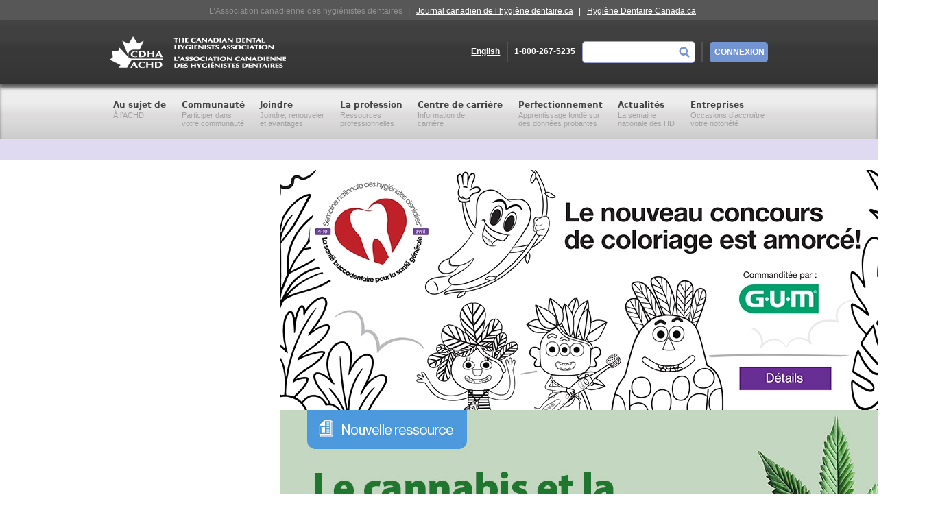

--- FILE ---
content_type: text/html; charset=utf-8
request_url: https://www.cdha.ca/achd/
body_size: 175698
content:

<!DOCTYPE html>



<html xmlns="http://www.w3.org/1999/xhtml" id="MainHtml">
<head id="ctl01_Head1"><meta charset="UTF-8" />
<!-- Google Tag Manager -->
<script>(function(w,d,s,l,i){w[l]=w[l]||[];w[l].push({'gtm.start':
new Date().getTime(),event:'gtm.js'});var f=d.getElementsByTagName(s)[0],
j=d.createElement(s),dl=l!='dataLayer'?'&l='+l:'';j.async=true;j.src=
'https://www.googletagmanager.com/gtm.js?id='+i+dl;f.parentNode.insertBefore(j,f);
})(window,document,'script','dataLayer','GTM-MFQM453');</script>
<!-- End Google Tag Manager -->
    <title>
	Home - ACHD
</title>

    <link rel="search" type="application/opensearchdescription+xml" href="/OpenSearch.aspx" title="ACHD Search" />
<!-- Google tag (gtag.js) -->
<script async src="https://www.googletagmanager.com/gtag/js?id=G-6HD6Y3FBQ6"></script>
<script>
  window.dataLayer = window.dataLayer || [];
  function gtag(){dataLayer.push(arguments);}
  gtag('js', new Date());

  gtag('config', 'G-6HD6Y3FBQ6');
</script><link rel="shortcut icon" href="/favicon.ico" />


<script type="text/javascript">
//<![CDATA[

var gDocumentTitle = document.title;
var gPostBackFormObject = null;
var gWindowOnLoad = new Array();
var gPostBackFormProcessSubmit = true;
var gWebRoot = '';
var gWebSiteRoot = 'https://www.cdha.ca/ACHD';
var gPageTheme = 'CDHA_Responsive';
var gAdminWebRoot = gWebRoot + '/Admin';
var gWebsiteKey = '907c0523-6194-481b-b0d0-12926406d7f6';
var gHKey = '854546a1-5556-4275-85b7-36bbbc2d168e';
var gIsPostBack = false;
var gDefaultConfirmMessage = 'Continue without saving changes?';
var gIsEasyEditEnabled = false;
var gMasterPage = '/templates/masterpages/cdha_responsive_fr.master';

if(gWebsiteKey != 'fbdf17a3-cae7-4943-b1eb-71b9c0dd65d2' && gWebsiteKey != 'fad2fd17-7e27-4c96-babe-3291ecde4822'){
    gIsEasyEditEnabled = false;  
}
//]]>
</script><script src="/AsiCommon/Scripts/Modernizr/Modernizr.min.js" type="text/javascript"></script><meta charset="utf-8" /><meta http-equiv="x-ua-compatible" content="ie=edge" /><meta name="viewport" content="width=device-width, initial-scale=1" /><link rel="SHORTCUT ICON" href="/favicon.ico" /><meta name="rating" content="General" /><meta name="Author" content="Canadian Dental Hygienists Association" /><link href="../App_Themes/CDHA_Responsive/10-4%20-%20Bootstrap.css" type="text/css" rel="stylesheet" /><link href="../App_Themes/CDHA_Responsive/10-BootstrapGrid.css" type="text/css" rel="stylesheet" /><link href="../App_Themes/CDHA_Responsive/20%20-%20reveal.css" type="text/css" rel="stylesheet" /><link href="../App_Themes/CDHA_Responsive/20-OverwriteBootstrap.css" type="text/css" rel="stylesheet" /><link href="../App_Themes/CDHA_Responsive/25-slick.css" type="text/css" rel="stylesheet" /><link href="../App_Themes/CDHA_Responsive/35-utilities0001.css" type="text/css" rel="stylesheet" /><link href="../App_Themes/CDHA_Responsive/40-ResponsiveCDHA0000000124.css" type="text/css" rel="stylesheet" /><script src="/AsiCommon/Scripts/Jquery/Jquery.min.js" type="text/javascript" ></script><script src="/AsiCommon/Scripts/Jquery/jquery-migrate-3.0.1.min.js" type="text/javascript" ></script><script src="/AsiCommon/Scripts/Jquery/jquery-ui.custom.min.js" type="text/javascript" ></script><link rel="alternate" href="https://www.cdha.ca/ACHD/Home/ACHD/Default.aspx?hkey=854546a1-5556-4275-85b7-36bbbc2d168e" hreflang="fr-CA" /><link rel="alternate" href="https://www.cdha.ca/cdha" hreflang="en-CA" /><link href="/WebResource.axd?d=Ikhf2guQgisy_93Sxhm1XZWWbTL3KCjOmVWLANJxZ6XAUn4_PO6K2r6jgCoBAkAYmswG75D8XQPoIupu-bc6sYGGOo_MVdcihimQFqRnrpGDZQEpvj9E4Lz_YxlykCP97xlhZzasnP4j0Mhqd35tTg2&amp;t=638653607900000000" type="text/css" rel="stylesheet" class="Telerik_stylesheet" /><link href="/WebResource.axd?d=s7-FL0C-9V4jSuQXnbvpUNKtmvy4GXKI4Z8mH7ETzlPa_bZlHFEQ92Tl7QWBYDrKt4VM6L8FvZMvPD6XWT5zmxc1xmKGCiXPCFHLDjt8d3aYUuNIdr3DPsMXoO55NcwffLg6vcMAG0yJqHkCdCiiC21E33BsGsthWGhiR1yAFBs1&amp;t=638653607900000000" type="text/css" rel="stylesheet" class="Telerik_stylesheet" /><style type="text/css">
	.ctl01_TemplateBody_ContentPage1_WebPartZone1_Page1_0 { border-color:Black;border-width:1px;border-style:Solid; }
	.ctl01_TemplateBody_ContentPage2_WebPartZone2_Page1_0 { border-color:Black;border-width:1px;border-style:Solid; }
	.ctl01_TemplateBody_ContentPage3_WebPartZone3_Page1_0 { border-color:Black;border-width:1px;border-style:Solid; }
	.ctl01_TemplateBody_ContentPage4_WebPartZone4_Page1_0 { border-color:Black;border-width:1px;border-style:Solid; }
	.ctl01_TemplateBody_ContentPage5_WebPartZone5_Page1_0 { border-color:Black;border-width:1px;border-style:Solid; }
	.ctl01_TemplateBody_ContentPage6_WebPartZone6_Page1_0 { border-color:Black;border-width:1px;border-style:Solid; }
	.ctl01_TemplateBody_ContentPage7_WebPartZone7_Page1_0 { border-color:Black;border-width:1px;border-style:Solid; }

</style></head>
<body id="ctl01_MainBody" class="homeBody">
<!-- Google Tag Manager (noscript) -->
<noscript><iframe src="https://www.googletagmanager.com/ns.html?id=GTM-MFQM453"
height="0" width="0" style="display:none;visibility:hidden"></iframe></noscript>
<!-- End Google Tag Manager (noscript) -->

  
    <form method="post" action="/achd/?" id="aspnetForm">
<div class="aspNetHidden">
<input type="hidden" name="__WPPS" id="__WPPS" value="s" />
<input type="hidden" name="__ClientContext" id="__ClientContext" value="{&quot;baseUrl&quot;:&quot;/&quot;,&quot;isAnonymous&quot;:true,&quot;loggedInPartyId&quot;:&quot;38722&quot;,&quot;selectedPartyId&quot;:&quot;38722&quot;,&quot;websiteRoot&quot;:&quot;https://www.cdha.ca/ACHD/&quot;,&quot;virtualDir&quot;:&quot;&quot;}" />
<input type="hidden" name="__CTRLKEY" id="__CTRLKEY" value="" />
<input type="hidden" name="__SHIFTKEY" id="__SHIFTKEY" value="" />
<input type="hidden" name="ctl01_ScriptManager1_TSM" id="ctl01_ScriptManager1_TSM" value="" />
<input type="hidden" name="PageInstanceKey" id="PageInstanceKey" value="c285eca7-dc6c-4698-89a7-954b6247eb70" />
<input type="hidden" name="__RequestVerificationToken" id="__RequestVerificationToken" value="Km36ahjg6T2bMT2Zlx-HdQrJGoVms9un3QJEjcG5yQUF5RM8XbOtfVx4hUmIydJPcehl_DX_yruF8xFJ1bEug2Yj0Bjt0nuhjUCczFy7gjA1" />
<input type="hidden" name="TemplateUserMessagesID" id="TemplateUserMessagesID" value="ctl01_TemplateUserMessages_ctl00_Messages" />
<input type="hidden" name="PageIsDirty" id="PageIsDirty" value="false" />
<input type="hidden" name="__EVENTTARGET" id="__EVENTTARGET" value="" />
<input type="hidden" name="__EVENTARGUMENT" id="__EVENTARGUMENT" value="" />
<input type="hidden" name="NavMenuClientID" id="NavMenuClientID" value="ctl01_Primary_NavMenu" />
<input type="hidden" name="IsControlPostBackctl01$TemplateBody$WebPartManager1$gwpciremoveSideBar_aabccf1281eb4bdb9560171fdf16280d$ciremoveSideBar_aabccf1281eb4bdb9560171fdf16280d" id="IsControlPostBackctl01$TemplateBody$WebPartManager1$gwpciremoveSideBar_aabccf1281eb4bdb9560171fdf16280d$ciremoveSideBar_aabccf1281eb4bdb9560171fdf16280d" value="1" />
<input type="hidden" name="IsControlPostBackctl01$TemplateBody$WebPartManager1$gwpcibillboard_416478c088ab4948817ef23455d5650b$cibillboard_416478c088ab4948817ef23455d5650b" id="IsControlPostBackctl01$TemplateBody$WebPartManager1$gwpcibillboard_416478c088ab4948817ef23455d5650b$cibillboard_416478c088ab4948817ef23455d5650b" value="1" />
<input type="hidden" name="IsControlPostBackctl01$TemplateBody$WebPartManager1$gwpciNewContentHtml_6c95896b14e5454fbb623111446f4641$ciNewContentHtml_6c95896b14e5454fbb623111446f4641" id="IsControlPostBackctl01$TemplateBody$WebPartManager1$gwpciNewContentHtml_6c95896b14e5454fbb623111446f4641$ciNewContentHtml_6c95896b14e5454fbb623111446f4641" value="1" />
<input type="hidden" name="IsControlPostBackctl01$TemplateBody$WebPartManager1$gwpcileftSideBar_3b04f59f451c4bdfb5eb8223f6c9c5e0$cileftSideBar_3b04f59f451c4bdfb5eb8223f6c9c5e0" id="IsControlPostBackctl01$TemplateBody$WebPartManager1$gwpcileftSideBar_3b04f59f451c4bdfb5eb8223f6c9c5e0$cileftSideBar_3b04f59f451c4bdfb5eb8223f6c9c5e0" value="1" />
<input type="hidden" name="IsControlPostBackctl01$TemplateBody$WebPartManager1$gwpciintroText_f7779e2c7ce24f22aeddcb1b3f4d9416$ciintroText_f7779e2c7ce24f22aeddcb1b3f4d9416" id="IsControlPostBackctl01$TemplateBody$WebPartManager1$gwpciintroText_f7779e2c7ce24f22aeddcb1b3f4d9416$ciintroText_f7779e2c7ce24f22aeddcb1b3f4d9416" value="1" />
<input type="hidden" name="IsControlPostBackctl01$TemplateBody$WebPartManager1$gwpcitopSection_5018e072798b418ea1683c24256e4ade$citopSection_5018e072798b418ea1683c24256e4ade" id="IsControlPostBackctl01$TemplateBody$WebPartManager1$gwpcitopSection_5018e072798b418ea1683c24256e4ade$citopSection_5018e072798b418ea1683c24256e4ade" value="1" />
<input type="hidden" name="IsControlPostBackctl01$TemplateBody$ContentPage1" id="IsControlPostBackctl01$TemplateBody$ContentPage1" value="1" />
<input type="hidden" name="IsControlPostBackctl01$TemplateBody$ContentPage2" id="IsControlPostBackctl01$TemplateBody$ContentPage2" value="1" />
<input type="hidden" name="IsControlPostBackctl01$TemplateBody$ContentPage3" id="IsControlPostBackctl01$TemplateBody$ContentPage3" value="1" />
<input type="hidden" name="IsControlPostBackctl01$TemplateBody$ContentPage4" id="IsControlPostBackctl01$TemplateBody$ContentPage4" value="1" />
<input type="hidden" name="IsControlPostBackctl01$TemplateBody$ContentPage5" id="IsControlPostBackctl01$TemplateBody$ContentPage5" value="1" />
<input type="hidden" name="IsControlPostBackctl01$TemplateBody$ContentPage6" id="IsControlPostBackctl01$TemplateBody$ContentPage6" value="1" />
<input type="hidden" name="IsControlPostBackctl01$TemplateBody$ContentPage7" id="IsControlPostBackctl01$TemplateBody$ContentPage7" value="1" />
<input type="hidden" name="IsControlPostBackctl01$TemplateBody$ContentPageFooter1" id="IsControlPostBackctl01$TemplateBody$ContentPageFooter1" value="1" />
<input type="hidden" name="__VIEWSTATE" id="__VIEWSTATE" value="/[base64]" />
</div>

<script type="text/javascript">
//<![CDATA[
var theForm = document.forms['aspnetForm'];
function __doPostBack(eventTarget, eventArgument) {
    if (!theForm.onsubmit || (theForm.onsubmit() != false)) {
        theForm.__EVENTTARGET.value = eventTarget;
        theForm.__EVENTARGUMENT.value = eventArgument;
        theForm.submit();
    }
}
//]]>
</script>


<script src="/WebResource.axd?d=EqYgjfkstuJPy58l4Mi4THB99Pu63hLwknfnjqUD21fn4b-Xx8p63RjwR1bG8_iP_wtjiG907ESIXuXcHX-hIgiWQPncKC6890-g0L1TSRI1&amp;t=638942066805310136" type="text/javascript"></script>


<script type="text/javascript">
//<![CDATA[
function CopyMoveContentItem_Callback(dialogWindow)
{
    if (!dialogWindow.result) return;
    eval(dialogWindow.Argument.replace('[[RESULT]]',dialogWindow.result));
}
//]]>
</script>

<script type="text/javascript">
//<![CDATA[
var __cultureInfo = {"name":"fr-FR","numberFormat":{"CurrencyDecimalDigits":2,"CurrencyDecimalSeparator":",","IsReadOnly":false,"CurrencyGroupSizes":[3],"NumberGroupSizes":[3],"PercentGroupSizes":[3],"CurrencyGroupSeparator":" ","CurrencySymbol":"$","NaNSymbol":"NaN","CurrencyNegativePattern":8,"NumberNegativePattern":1,"PercentPositivePattern":0,"PercentNegativePattern":0,"NegativeInfinitySymbol":"-∞","NegativeSign":"-","NumberDecimalDigits":2,"NumberDecimalSeparator":",","NumberGroupSeparator":" ","CurrencyPositivePattern":3,"PositiveInfinitySymbol":"∞","PositiveSign":"+","PercentDecimalDigits":2,"PercentDecimalSeparator":",","PercentGroupSeparator":" ","PercentSymbol":"%","PerMilleSymbol":"‰","NativeDigits":["0","1","2","3","4","5","6","7","8","9"],"DigitSubstitution":1},"dateTimeFormat":{"AMDesignator":"","Calendar":{"MinSupportedDateTime":"\/Date(-62135578800000)\/","MaxSupportedDateTime":"\/Date(253402300799999)\/","AlgorithmType":1,"CalendarType":1,"Eras":[1],"TwoDigitYearMax":2029,"IsReadOnly":false},"DateSeparator":"/","FirstDayOfWeek":1,"CalendarWeekRule":2,"FullDateTimePattern":"dddd d MMMM yyyy HH:mm:ss","LongDatePattern":"dddd d MMMM yyyy","LongTimePattern":"HH:mm:ss","MonthDayPattern":"d MMMM","PMDesignator":"","RFC1123Pattern":"ddd, dd MMM yyyy HH\u0027:\u0027mm\u0027:\u0027ss \u0027GMT\u0027","ShortDatePattern":"dd/MM/yyyy","ShortTimePattern":"HH:mm","SortableDateTimePattern":"yyyy\u0027-\u0027MM\u0027-\u0027dd\u0027T\u0027HH\u0027:\u0027mm\u0027:\u0027ss","TimeSeparator":":","UniversalSortableDateTimePattern":"yyyy\u0027-\u0027MM\u0027-\u0027dd HH\u0027:\u0027mm\u0027:\u0027ss\u0027Z\u0027","YearMonthPattern":"MMMM yyyy","AbbreviatedDayNames":["dim.","lun.","mar.","mer.","jeu.","ven.","sam."],"ShortestDayNames":["di","lu","ma","me","je","ve","sa"],"DayNames":["dimanche","lundi","mardi","mercredi","jeudi","vendredi","samedi"],"AbbreviatedMonthNames":["janv.","févr.","mars","avr.","mai","juin","juil.","août","sept.","oct.","nov.","déc.",""],"MonthNames":["janvier","février","mars","avril","mai","juin","juillet","août","septembre","octobre","novembre","décembre",""],"IsReadOnly":false,"NativeCalendarName":"calendrier grégorien","AbbreviatedMonthGenitiveNames":["janv.","févr.","mars","avr.","mai","juin","juil.","août","sept.","oct.","nov.","déc.",""],"MonthGenitiveNames":["janvier","février","mars","avril","mai","juin","juillet","août","septembre","octobre","novembre","décembre",""]},"eras":[1,"ap. J.-C.",null,0]};//]]>
</script>

<script src="/Telerik.Web.UI.WebResource.axd?_TSM_HiddenField_=ctl01_ScriptManager1_TSM&amp;compress=1&amp;_TSM_CombinedScripts_=%3b%3bAjaxControlToolkit%2c+Version%3d4.1.50508%2c+Culture%3dneutral%2c+PublicKeyToken%3d28f01b0e84b6d53e%3afr-FR%3a0c8c847b-b611-49a7-8e75-2196aa6e72fa%3aea597d4b%3ab25378d2%3bTelerik.Web.UI%2c+Version%3d2021.1.119.45%2c+Culture%3dneutral%2c+PublicKeyToken%3d121fae78165ba3d4%3afr-FR%3aa3561803-43fa-48b8-8632-66948071f7a3%3a16e4e7cd%3aed16cbdc%3af7645509%3a24ee1bba%3af46195d3%3a874f8ea2%3ab2e06756%3a92fe8ea0%3a4877f69a%3a33715776%3afa31b949%3ac128760b%3a19620875%3a490a9d4e%3abd8f85e4" type="text/javascript"></script>
<script src="/AsiCommon/scripts/Asi.js" type="text/javascript"></script>
<script type="text/javascript">
//<![CDATA[
var PageMethods = function() {
PageMethods.initializeBase(this);
this._timeout = 0;
this._userContext = null;
this._succeeded = null;
this._failed = null;
}
PageMethods.prototype = {
_get_path:function() {
 var p = this.get_path();
 if (p) return p;
 else return PageMethods._staticInstance.get_path();},
GetActionLink:function(action,templateType,docType,hierarchyKey,documentVersionKey,folderHierarchyKey,itemCount,closeWindowOnCommit,websiteKey,pageInstanceKey,succeededCallback, failedCallback, userContext) {
return this._invoke(this._get_path(), 'GetActionLink',false,{action:action,templateType:templateType,docType:docType,hierarchyKey:hierarchyKey,documentVersionKey:documentVersionKey,folderHierarchyKey:folderHierarchyKey,itemCount:itemCount,closeWindowOnCommit:closeWindowOnCommit,websiteKey:websiteKey,pageInstanceKey:pageInstanceKey},succeededCallback,failedCallback,userContext); },
GetWindowProperties:function(action,templateType,docType,hierarchyKey,documentVersionKey,folderHierarchyKey,itemCount,closeWindowOnCommit,websiteKey,pageInstanceKey,succeededCallback, failedCallback, userContext) {
return this._invoke(this._get_path(), 'GetWindowProperties',false,{action:action,templateType:templateType,docType:docType,hierarchyKey:hierarchyKey,documentVersionKey:documentVersionKey,folderHierarchyKey:folderHierarchyKey,itemCount:itemCount,closeWindowOnCommit:closeWindowOnCommit,websiteKey:websiteKey,pageInstanceKey:pageInstanceKey},succeededCallback,failedCallback,userContext); },
GetAddressCompletionList:function(prefixText,succeededCallback, failedCallback, userContext) {
return this._invoke(this._get_path(), 'GetAddressCompletionList',false,{prefixText:prefixText},succeededCallback,failedCallback,userContext); },
CheckForPasteConflict:function(selectedKeys,targetHierarchyKey,succeededCallback, failedCallback, userContext) {
return this._invoke(this._get_path(), 'CheckForPasteConflict',false,{selectedKeys:selectedKeys,targetHierarchyKey:targetHierarchyKey},succeededCallback,failedCallback,userContext); }}
PageMethods.registerClass('PageMethods',Sys.Net.WebServiceProxy);
PageMethods._staticInstance = new PageMethods();
PageMethods.set_path = function(value) { PageMethods._staticInstance.set_path(value); }
PageMethods.get_path = function() { return PageMethods._staticInstance.get_path(); }
PageMethods.set_timeout = function(value) { PageMethods._staticInstance.set_timeout(value); }
PageMethods.get_timeout = function() { return PageMethods._staticInstance.get_timeout(); }
PageMethods.set_defaultUserContext = function(value) { PageMethods._staticInstance.set_defaultUserContext(value); }
PageMethods.get_defaultUserContext = function() { return PageMethods._staticInstance.get_defaultUserContext(); }
PageMethods.set_defaultSucceededCallback = function(value) { PageMethods._staticInstance.set_defaultSucceededCallback(value); }
PageMethods.get_defaultSucceededCallback = function() { return PageMethods._staticInstance.get_defaultSucceededCallback(); }
PageMethods.set_defaultFailedCallback = function(value) { PageMethods._staticInstance.set_defaultFailedCallback(value); }
PageMethods.get_defaultFailedCallback = function() { return PageMethods._staticInstance.get_defaultFailedCallback(); }
PageMethods.set_enableJsonp = function(value) { PageMethods._staticInstance.set_enableJsonp(value); }
PageMethods.get_enableJsonp = function() { return PageMethods._staticInstance.get_enableJsonp(); }
PageMethods.set_jsonpCallbackParameter = function(value) { PageMethods._staticInstance.set_jsonpCallbackParameter(value); }
PageMethods.get_jsonpCallbackParameter = function() { return PageMethods._staticInstance.get_jsonpCallbackParameter(); }
PageMethods.set_path("Default.aspx");
PageMethods.GetActionLink= function(action,templateType,docType,hierarchyKey,documentVersionKey,folderHierarchyKey,itemCount,closeWindowOnCommit,websiteKey,pageInstanceKey,onSuccess,onFailed,userContext) {PageMethods._staticInstance.GetActionLink(action,templateType,docType,hierarchyKey,documentVersionKey,folderHierarchyKey,itemCount,closeWindowOnCommit,websiteKey,pageInstanceKey,onSuccess,onFailed,userContext); }
PageMethods.GetWindowProperties= function(action,templateType,docType,hierarchyKey,documentVersionKey,folderHierarchyKey,itemCount,closeWindowOnCommit,websiteKey,pageInstanceKey,onSuccess,onFailed,userContext) {PageMethods._staticInstance.GetWindowProperties(action,templateType,docType,hierarchyKey,documentVersionKey,folderHierarchyKey,itemCount,closeWindowOnCommit,websiteKey,pageInstanceKey,onSuccess,onFailed,userContext); }
PageMethods.GetAddressCompletionList= function(prefixText,onSuccess,onFailed,userContext) {PageMethods._staticInstance.GetAddressCompletionList(prefixText,onSuccess,onFailed,userContext); }
PageMethods.CheckForPasteConflict= function(selectedKeys,targetHierarchyKey,onSuccess,onFailed,userContext) {PageMethods._staticInstance.CheckForPasteConflict(selectedKeys,targetHierarchyKey,onSuccess,onFailed,userContext); }
var gtc = Sys.Net.WebServiceProxy._generateTypedConstructor;
Type.registerNamespace('Asi.Web.UI.Common.BSA');
if (typeof(Asi.Web.UI.Common.BSA.WindowProperties) === 'undefined') {
Asi.Web.UI.Common.BSA.WindowProperties=gtc("Asi.Web.UI.Common.BSA.WindowProperties");
Asi.Web.UI.Common.BSA.WindowProperties.registerClass('Asi.Web.UI.Common.BSA.WindowProperties');
}
Type.registerNamespace('Asi.Web.UI');
if (typeof(Asi.Web.UI.PageOperation) === 'undefined') {
Asi.Web.UI.PageOperation = function() { throw Error.invalidOperation(); }
Asi.Web.UI.PageOperation.prototype = {None: 0,Edit: 1,New: 2,Execute: 3,Select: 4,SelectAndReturnValue: 5,Delete: 6,Purge: 7,Import: 8,Export: 9,Publish: 10,Versions: 11,Refresh: 12,Cut: 13,Copy: 14,Paste: 15,Undo: 16,SelectAll: 17,Search: 18,Preview: 19,Submit: 20,RequestDelete: 21,PurgeAll: 22,Download: 23}
Asi.Web.UI.PageOperation.registerEnum('Asi.Web.UI.PageOperation', true);
}
if (typeof(Asi.Web.UI.TemplateType) === 'undefined') {
Asi.Web.UI.TemplateType = function() { throw Error.invalidOperation(); }
Asi.Web.UI.TemplateType.prototype = {I: 0,D: 1,P: 2,E: 3,T: 4,F: 5,A: 6}
Asi.Web.UI.TemplateType.registerEnum('Asi.Web.UI.TemplateType', true);
}
//]]>
</script>

        <div id="masterMainImpersonation" style="color: white;">
            <!-- This control displays the On Behalf Of control -->
            
        </div>
        <script type="text/javascript">
//<![CDATA[
Sys.WebForms.PageRequestManager._initialize('ctl01$ScriptManager1', 'aspnetForm', ['tctl01$UserMessagesUpdatePanel','','tctl01$RadAjaxManager1SU',''], [], [], 3600, 'ctl01');
//]]>
</script>

        <!-- This control will display the progress image when a page load activity is taking a longer than expected time to load -->
        <div id="ctl01_TemplateFillLoadingPanel" style="display:none;">
	
                <div class="NotPrinted" id="FillProgressDiv">
                    <img id="ctl01_ProgressImage2" src="/images/ImageLibrary/loading.gif" alt="Loading" align="absmiddle" />&nbsp;Loading...
                </div>
            
</div>
        <!-- language link -->
        <a id="ctl01_log" class="hidden">/ACHD/Default.aspx</a>
                        <div class="hideMobile">
        <div class="universalNav">
            <ul class="uniNav">
                <li class="navActive">L’Association canadienne des hygiénistes dentaires <span class="linkDiv">|</span></li>
                <li><a href="https://www.jchd.ca/">Journal canadien de l’hygiène dentaire.ca</a> <span class="linkDiv">|</span></li>
                <li><a href="https://www.hygienedentairecanada.ca">Hygiène Dentaire Canada.ca</a></li>
            </ul>
        </div>
        </div>
        <div class="header">
            <div class="container">
                <div class="row">
                    <div class="col-md-12">
                        <div class="flex justify-content-between">
                            <div class="logo">
                                <a href="/achd/">
                                    <img src="/am/CDHATemplateImages/logo.gif" alt="Logo de l'ACHD" />
                                </a>
                            </div>
                            
                                    <div class="actions fill-width hideMobile">
                                        <div class="flex align-items-center fill-height justify-content-end">
                                            <a id="ctl01_LoginView1_AnonLocaleLink" class="language-toogle" href="/cdha">English</a>
                                            <div class="px2">
                                                <div class="divider"></div>
                                            </div>
                                            <span class="mr2 phone-number">1-800-267-5235</span>
                                            <!--<div class="social-icons mr1">
                                                <a href="https://www.facebook.com/groups/CDHAdentalhygienists">
                                                    <img src="/CDHATemplateImages/fb-ico.png" class="mr1"/>
                                                </a>
                                                <a href="http://www.twitter.com/thecdha">
                                                    <img src="/CDHATemplateImages/x-ico.png" class="mr1"/>
                                                </a>
                                                <a href="http://www.youtube.com/thecdha">
                                                    <img src="/CDHATemplateImages/youtube-ico.png" class="mr1" />
                                                </a>
                                                <a href="http://www.instagram.com/thecdha">
                                                    <img src="/CDHATemplateImages/instagram-ico.png" class="mr1"/>
                                                </a>
                                            </div>-->
                                            <input id="txtSearch" type="text" name="search" class="search-box" />
                                            <div class="btnSearch" onclick="onSearchButtonClicked()"></div>
                                            <div class="px2">
                                                <div class="divider"></div>
                                            </div>
                                            <button type="button" class="btnBlue btn-signin" onclick="window.location=window.location.origin + '/achd/signin'">CONNEXION</button>
                                        </div>
                                        
                                    </div>
                                
                            
                            <div class="flex justify-content-between align-items-end">
                            <div class="hideDesktop">
                            
                            <a id="ctl01_LoginViewMobile_AnonLocaleLinkMobile" class="language-toogle-mobile" href="/cdha">English</a>

                            
                           </div>
                            
                           <div class="openNavIcon hideDesktop" onClick="openMobileMenu()">
    <img src="//files.cdha.ca/images/mobile/hamburger-menu.png" alt="menu" />
</div>
</div>
<div id="mobile-navigation" class="hideDesktop" style="display: none;">
    <div id="navigation">
        <div class="mobile-header">
            <div class="headerNav">

                <img id="navBackButton" src="/am/CDHATemplateImages/back_btn.png" alt="retour" onClick="triggerBackClick()"
                    class="hidden" />
                <div class="icons">
                    <a href="/achd/CDHA/Profile/profile.aspx#/">
                        <div class="profile">
                            <img src="//files.cdha.ca/images/mobile/menu-profile.png" alt="profil" />
                            <p>
                                Mon Profil
                            </p>
                        </div>
                    </a>
                    <a href="/achd/cdha/eStore_folder/Cart.aspx">
                        <div class="cart">
                            <img src="//files.cdha.ca/images/mobile/menu-cart.png" alt="panier" />
                            <p>
                                Panier
                            </p>
                        </div>
                    </a>
                    <a href="/ACHD/Au_sujet_de/Contactez_nous/Commentaires_des_membres/ACHD/A_Propos/Commentaires_des_membres.aspx">
                        <div class="feedback">
                            <img src="//files.cdha.ca/images/mobile/menu-feedback.png" alt="commentaires" />
                            <p>
                                Commentaires
                            </p>
                        </div>
                    </a>
                    
                </div>



                <div class="hamburger" onClick="closeMobileMenu()">
                    <img src="//files.cdha.ca/images/mobile/hamburger-menu.png" alt="menu" />
                </div>
            </div>
            <div class="logo">
                <a href="/">
                    <img src="//files.cdha.ca/images/mobile/menu-logo.png" alt="Logo de l'ACHD" />
                </a>
            </div>
        </div>
        <div id="nav" class="mobile-nav-levels">
            <div class="mobile-nav level1">
                <div class="nav-items">
                    <div class="title">

                    </div>
                    <div class="inside-navigation">

                    </div>
                </div>
            <div class="loginButtomBottom">
            
                <div class="btnLoginActions">
                    <a id="ctl01_LoginStatus1" accesskey="l" class="signOutLink" href="javascript:__doPostBack(&#39;ctl01$LoginStatus1$ctl02&#39;,&#39;&#39;)">Connexion</a>
                </div>
				<a href="/achd/ACHD/Privacy_Terms_FR.aspx" class="privacyLink">Politique de confidentialité</a>
            </div>
            </div>
            <div class="mobile-nav level2">
                <div class="nav-items">
                    <div class="title">

                    </div>
                    <div class="inside-navigation">

                    </div>
                </div>
                <div class="loginButtomBottom">
                
                    <div class="btnLoginActions">
                        <a id="ctl01_LoginStatus2" accesskey="l" class="signOutLink" href="javascript:__doPostBack(&#39;ctl01$LoginStatus2$ctl02&#39;,&#39;&#39;)">Connexion</a>
                    </div>
					<a href="/achd/ACHD/Privacy_Terms_FR.aspx" class="privacyLink">Politique de confidentialité</a>
                </div>
            </div>
            <div class="mobile-nav level3">
                <div class="nav-items">
                    <div class="title">

                    </div>
                    <div class="inside-navigation">

                    </div>
                </div>
                <div class="loginButtomBottom">

                    <div class="btnLoginActions">
                        <a id="ctl01_LoginStatus3" accesskey="l" class="signOutLink" href="javascript:__doPostBack(&#39;ctl01$LoginStatus3$ctl02&#39;,&#39;&#39;)">Connexion</a>
                    </div>
					<a href="/achd/ACHD/Privacy_Terms_FR.aspx" class="privacyLink">Politique de confidentialité</a>
                </div>
            </div>
        </div>
    </div>
</div>





                        </div>
                    </div>
                </div>
            </div>
        </div>
        <div class="main-nav">
            <div class="container">
                <div class="row">
                    <div class="col-md-12">
                        <div class="navigation topNav hideMobile">                            
                            
                            


     
<span id="ctl01_Primary_CDHAMenuCtrl_Responsive1"><ul class="level1">
<li data-id="87e37a4d-9b58-4efd-8261-286ff7ff73de" class="topMenuItem    "><a data-key="87e37a4d-9b58-4efd-8261-286ff7ff73de" href="https://www.cdha.ca/ACHD/Au_sujet_de/ACHD/A_Propos/A_propos_de_ACHD.aspx?""><span data-key="87e37a4d-9b58-4efd-8261-286ff7ff73de" class="item">Au sujet de</span><span data-key="87e37a4d-9b58-4efd-8261-286ff7ff73de" class="speakText">À l’ACHD</span></a>
<ul class="level2">
<li data-id="1a577d8f-df2a-48a0-a750-c063112917b3" class=" "><a data-key="1a577d8f-df2a-48a0-a750-c063112917b3" href="https://www.cdha.ca/ACHD/Au_sujet_de/propos_de_lACHD/ACHD/A_Propos/A_propos_de_ACHD.aspx?""><span data-key="1a577d8f-df2a-48a0-a750-c063112917b3" class="item">À propos de l’ACHD</span><span data-key="1a577d8f-df2a-48a0-a750-c063112917b3" class="speakText">Croyances et mission<br /> de L`ACHD</span></a>
<ul class="level3">
</ul>
</li>
<li data-id="9f56e5a1-bb13-4d6f-bf29-e391f6bb912a" class=" "><a data-key="9f56e5a1-bb13-4d6f-bf29-e391f6bb912a" href="https://www.cdha.ca/ACHD/Au_sujet_de/RapportAnnuel/ACHD/A_Propos/Annual_Report_2024-2025.aspx?""><span data-key="9f56e5a1-bb13-4d6f-bf29-e391f6bb912a" class="item">Rapport annuel de l’ACHD 2024-2025</span><span data-key="9f56e5a1-bb13-4d6f-bf29-e391f6bb912a" class="speakText">Rapport annuel  <br />de l'ACHD</span></a>
<ul class="level3">
</ul>
</li>
<li data-id="c7c2356a-b6f7-4dd1-86b9-b6cbb8799019" class=" "><a data-key="c7c2356a-b6f7-4dd1-86b9-b6cbb8799019" href="https://www.cdha.ca/ACHD/Au_sujet_de/Conseil_et_personnel/ACHD/A_Propos/Le_conseil_d_administration.aspx?""><span data-key="c7c2356a-b6f7-4dd1-86b9-b6cbb8799019" class="item">Conseil et personnel</span><span data-key="c7c2356a-b6f7-4dd1-86b9-b6cbb8799019" class="speakText">Qui sommes-nous?<br />Conseil d’administration</span></a>
<ul class="level3">
<li data-id="b80cff4c-9b30-4f60-b032-f5609bdc6a8e" class=" "><a data-key="b80cff4c-9b30-4f60-b032-f5609bdc6a8e" href="https://www.cdha.ca/ACHD/Au_sujet_de/Conseil_et_personnel/Conseil_d_administration/ACHD/A_Propos/Le_conseil_d_administration.aspx?">Conseil d'administration</a></li>
<li data-id="417cb7eb-b903-4022-912f-77cff3abc870" class=" "><a data-key="417cb7eb-b903-4022-912f-77cff3abc870" href="https://www.cdha.ca/ACHD/Au_sujet_de/Conseil_et_personnel/Points_saillants_de_la_reunion_du_conseil/ACHD/A_Propos/Points_saillants_de_la_reunion_du_conseil.aspx?">Points saillants de la réunion du conseil</a></li>
<li data-id="b0bf15c0-3a67-4d69-bc76-1729875eb5ba" class=" "><a data-key="b0bf15c0-3a67-4d69-bc76-1729875eb5ba" href="https://www.cdha.ca/ACHD/Au_sujet_de/Conseil_et_personnel/Personnel_de_l_ACHD/ACHD/A_Propos/Coordonnes_du_personnel.aspx?">Personnel de l'ACHD</a></li>
</ul>
</li>
<li data-id="da13435d-9265-4743-924c-172f78a7f17d" class=" "><a data-key="da13435d-9265-4743-924c-172f78a7f17d" href="https://www.cdha.ca/ACHD/Au_sujet_de/Diversite_equite_et_inclusion/ACHD/A_Propos/L_engagement_de_l_ACHD.aspx?""><span data-key="da13435d-9265-4743-924c-172f78a7f17d" class="item">Diversité, équité et inclusion</span><span data-key="da13435d-9265-4743-924c-172f78a7f17d" class="speakText">L'engagement de l'ACHD</span></a>
</li>
<li data-id="18e751a2-2161-46b8-a45f-cf9e5936a5a3" class=" "><a data-key="18e751a2-2161-46b8-a45f-cf9e5936a5a3" href="https://www.cdha.ca/ACHD/Au_sujet_de/Comit_s_consultatifs/ACHD/A_Propos/Comites_consultatifs/Comit_s_consultatifs_de_l_ACHD.aspx?""><span data-key="18e751a2-2161-46b8-a45f-cf9e5936a5a3" class="item">Comités consultatifs</span><span data-key="18e751a2-2161-46b8-a45f-cf9e5936a5a3" class="speakText">Nos comités <br />consultatifs externes</span></a>
<ul class="level3">
<li data-id="406e9289-2184-4c10-8afa-505a28591a95" class=" "><a data-key="406e9289-2184-4c10-8afa-505a28591a95" href="https://www.cdha.ca/ACHD/Au_sujet_de/Comit_s_consultatifs/Comit_s_consultatifs/ACHD/A_Propos/Comites_consultatifs/Comit_s_consultatifs_de_l_ACHD.aspx?">Comités consultatifs</a></li>
<li data-id="de838b4e-c978-4932-9779-aacc908598ab" class=" "><a data-key="de838b4e-c978-4932-9779-aacc908598ab" href="https://www.cdha.ca/ACHD/Au_sujet_de/Comit_s_consultatifs/Comit__consultatif_sur_l__ducation/ACHD/A_Propos/Comites_consultatifs/education.aspx?">Comité consultatif sur l’éducation</a></li>
<li data-id="bb07dc67-14a9-48b8-a7da-8e079e40ca61" class=" "><a data-key="bb07dc67-14a9-48b8-a7da-8e079e40ca61" href="https://www.cdha.ca/ACHD/Au_sujet_de/Comit_s_consultatifs/Comit__consultatif_sur_le_milieu_de_travail_sain/ACHD/A_Propos/Comites_consultatifs/milieu_de_travail_sain.aspx?">Comité consultatif sur le milieu de travail sain</a></li>
<li data-id="13798e5b-2b39-4bf0-84c8-83b59b65b24e" class=" "><a data-key="13798e5b-2b39-4bf0-84c8-83b59b65b24e" href="https://www.cdha.ca/ACHD/Au_sujet_de/Comit_s_consultatifs/Comit__consultatif_sur_la_pratique_autonome_de_l_hygi_ne_dentaire/ACHD/A_Propos/Comites_consultatifs/la_pratique_autonome.aspx?">Comité consultatif sur la pratique autonome de l’hygiène dentaire</a></li>
<li data-id="6c3065f6-224b-4172-8214-a8a477f2214c" class=" "><a data-key="6c3065f6-224b-4172-8214-a8a477f2214c" href="https://www.cdha.ca/ACHD/Au_sujet_de/Comit_s_consultatifs/Comit__de_l_alliance_du_leadership/ACHD/A_Propos/Comites_consultatifs/comite_de_l_alliance_du_leadership.aspx?">Comité de l’alliance du leadership</a></li>
<li data-id="666d93a7-7b23-44ff-9ab0-9a4fc24845be" class=" "><a data-key="666d93a7-7b23-44ff-9ab0-9a4fc24845be" href="https://www.cdha.ca/ACHD/Au_sujet_de/Comit_s_consultatifs/Comit__de_r_vision_des_codes_de_services_nationaux/ACHD/A_Propos/Comites_consultatifs/codes_de_service_nationaux.aspx?">Comité de révision des codes de services nationaux</a></li>
<li data-id="3ff72963-68fb-4d19-9a75-f0a9bf81a871" class=" "><a data-key="3ff72963-68fb-4d19-9a75-f0a9bf81a871" href="https://www.cdha.ca/ACHD/Au_sujet_de/Comit_s_consultatifs/Comit__consultatif_sur_le_perfectionnement_professionnel/ACHD/A_Propos/Comites_consultatifs/CCPP.aspx?">Comité consultatif sur le perfectionnement professionnel</a></li>
<li data-id="e22e2924-640e-405b-9680-3a94debf0fd4" class=" "><a data-key="e22e2924-640e-405b-9680-3a94debf0fd4" href="https://www.cdha.ca/ACHD/Au_sujet_de/Comit_s_consultatifs/Comit__consultatif_sur_la_recherche/ACHD/A_Propos/Comites_consultatifs/recherche.aspx?">Comité consultatif sur la recherche</a></li>
</ul>
</li>
<li data-id="e6779879-e8ee-411c-ad14-f60049224e08" class=" "><a data-key="e6779879-e8ee-411c-ad14-f60049224e08" href="https://www.cdha.ca/ACHD/Au_sujet_de/Contactez_nous/ACHD/A_Propos/Contactez_nous.aspx?""><span data-key="e6779879-e8ee-411c-ad14-f60049224e08" class="item">Communiquez avec nous</span><span data-key="e6779879-e8ee-411c-ad14-f60049224e08" class="speakText">Numéros de téléphone, courriel<br />commentaires des membres</span></a>
<ul class="level3">
<li data-id="a513155d-0306-45a1-817e-bf4e60a15ccb" class=" "><a data-key="a513155d-0306-45a1-817e-bf4e60a15ccb" href="https://www.cdha.ca/ACHD/Au_sujet_de/Contactez_nous/Nos_coordonn_es/ACHD/A_Propos/Contactez_nous.aspx?">Nos coordonnées</a></li>
<li data-id="19168cb0-eddf-4a3b-a732-60be4dcd6b65" class=" "><a data-key="19168cb0-eddf-4a3b-a732-60be4dcd6b65" href="https://www.cdha.ca/ACHD/Au_sujet_de/Contactez_nous/Commentaires_des_membres/ACHD/A_Propos/Commentaires_des_membres.aspx?">Commentaires des membres</a></li>
<li data-id="1d60f4e1-720f-4d67-a1b7-84398da4b4bd" class=" "><a data-key="1d60f4e1-720f-4d67-a1b7-84398da4b4bd" href="https://www.cdha.ca/ACHD/Au_sujet_de/Contactez_nous/Traitement_des_membres/ACHD/A_Propos/Traitement_des_membres.aspx?">Traitement des membres</a></li>
</ul>
</li>
</ul>
</li>
<li data-id="9295780f-0654-46b6-871f-8f532f635208" class="topMenuItem    "><a data-key="9295780f-0654-46b6-871f-8f532f635208" href="https://www.cdha.ca/ACHD/Communaute/ACHD/Communaute/Communautes_en_ligne.aspx?""><span data-key="9295780f-0654-46b6-871f-8f532f635208" class="item">Communauté</span><span data-key="9295780f-0654-46b6-871f-8f532f635208" class="speakText">Participer dans<br />votre communauté</span></a>
<ul class="level2">
<li data-id="f49f5066-8247-4d8c-b130-97fe71fb2bc5" class=" "><a data-key="f49f5066-8247-4d8c-b130-97fe71fb2bc5" href="https://www.cdha.ca/ACHD/Communaute/Communaut_s_en_ligne_de_l_ACHD/ACHD/Communaute/Communautes_en_ligne.aspx?""><span data-key="f49f5066-8247-4d8c-b130-97fe71fb2bc5" class="item">Communautés en ligne de l'ACHD</span><span data-key="f49f5066-8247-4d8c-b130-97fe71fb2bc5" class="speakText">Participer dans<br />votre communauté</span></a>
</li>
<li data-id="ec43a48a-65eb-4ab6-b673-1f577c8c23d6" class=" "><a data-key="ec43a48a-65eb-4ab6-b673-1f577c8c23d6" href="https://www.cdha.ca/ACHD/Communaute/Association_Provincial/ACHD/Associations_Provinciales/Associations_provinciales.aspx?""><span data-key="ec43a48a-65eb-4ab6-b673-1f577c8c23d6" class="item">Associations provinciales</span><span data-key="ec43a48a-65eb-4ab6-b673-1f577c8c23d6" class="speakText">Association des<br />hygiénistes dentaires</span></a>
<ul class="level3">
<li data-id="58207c6c-bb4d-43e2-acff-56e85adb2600" class=" "><a data-key="58207c6c-bb4d-43e2-acff-56e85adb2600" href="https://www.cdha.ca/ACHD/Communaute/Association_Provincial/Associations_provinciales/ACHD/Associations_Provinciales/Associations_provinciales.aspx?">Associations provinciales</a></li>
<li data-id="227477b4-a8da-4245-baa8-86ce824fce46" class=" "><a data-key="227477b4-a8da-4245-baa8-86ce824fce46" href="https://www.cdha.ca/ACHD/Communaute/Association_Provincial/DHAA__Alberta_/ACHD/Associations_Provinciales/Dental_Hygienists_Association_of_Alberta__DHAA_.aspx?">DHAA (Alberta)</a></li>
<li data-id="b10fd778-4327-447d-98f2-493dd96fcba7" class=" "><a data-key="b10fd778-4327-447d-98f2-493dd96fcba7" href="https://www.cdha.ca/ACHD/Communaute/Association_Provincial/BCDHA/ACHD/Associations_Provinciales/BCDHA.aspx?">BCDHA (Colombie Britanique)</a></li>
<li data-id="e696771e-4cd1-4d4a-98a3-e52fad177d7d" class=" "><a data-key="e696771e-4cd1-4d4a-98a3-e52fad177d7d" href="https://www.cdha.ca/ACHD/Communaute/Association_Provincial/MDHA/ACHD/Associations_Provinciales/MDHA.aspx?">MDHA (Manitoba)</a></li>
<li data-id="554270e0-772e-492b-8aa3-616e45bb0bf4" class=" "><a data-key="554270e0-772e-492b-8aa3-616e45bb0bf4" href="https://www.cdha.ca/ACHD/Communaute/Association_Provincial/AHDNB/ACHD/Associations_Provinciales/AHDNB.aspx?">AHDNB (Nouveau-Brunswick)</a></li>
<li data-id="fd7e3e97-c615-4db4-bb41-7c4d1cf93c77" class=" "><a data-key="fd7e3e97-c615-4db4-bb41-7c4d1cf93c77" href="https://www.cdha.ca/ACHD/Communaute/Association_Provincial/AHDTL/ACHD/Associations_Provinciales/NLDHA.aspx?">AHDTL (Terre-Neuve et Labrador)</a></li>
<li data-id="dc9bee07-aaca-422a-9099-5ce96744ec43" class=" "><a data-key="dc9bee07-aaca-422a-9099-5ce96744ec43" href="https://www.cdha.ca/ACHD/Communaute/Association_Provincial/AHDO/ACHD/Associations_Provinciales/ODHA.aspx?">AHDO (Ontario)</a></li>
<li data-id="3a4907e3-cf86-4e81-951d-0d07c7f4c27f" class=" "><a data-key="3a4907e3-cf86-4e81-951d-0d07c7f4c27f" href="https://www.cdha.ca/ACHD/Communaute/Association_Provincial/PEIDHA___le-du-Prince-_douard_/ACHD/Associations_Provinciales/PEIDHA.aspx?">PEIDHA (Île-du-Prince-Édouard)</a></li>
<li data-id="c883ace7-9692-4593-b203-d053d7612d2e" class=" "><a data-key="c883ace7-9692-4593-b203-d053d7612d2e" href="https://www.cdha.ca/ACHD/Communaute/Association_Provincial/FHDQ_Qu_bec/ACHD/Associations_Provinciales/FHDQ_Quebec.aspx?">FHDQ Québec</a></li>
<li data-id="1ab64e7a-5725-4da7-b722-814b93dded1e" class=" "><a data-key="1ab64e7a-5725-4da7-b722-814b93dded1e" href="https://www.cdha.ca/ACHD/Communaute/Association_Provincial/DHAS/ACHD/Associations_Provinciales/DHAS.aspx?">DHAS (Saskatchewan)</a></li>
</ul>
</li>
</ul>
</li>
<li data-id="f4c4a8ee-df9a-4108-8a1f-fc0a55d0fd30" class="topMenuItem    "><a data-key="f4c4a8ee-df9a-4108-8a1f-fc0a55d0fd30" href="https://www.cdha.ca/ACHD/Adhesion/ACHD/Adhesion/Adherez_Renouvelez_Aujourdhui.aspx?""><span data-key="f4c4a8ee-df9a-4108-8a1f-fc0a55d0fd30" class="item">Joindre</span><span data-key="f4c4a8ee-df9a-4108-8a1f-fc0a55d0fd30" class="speakText">Joindre, renouveler<br />et avantages</span></a>
<ul class="level2">
<li data-id="d905da28-0923-4ed0-b882-007273b07a1f" class=" "><a data-key="d905da28-0923-4ed0-b882-007273b07a1f" href="https://www.cdha.ca/ACHD/Adhesion/Adherer_ou_renouveler_des_aujourdhui/ACHD/Adhesion/Adherez_Renouvelez_Aujourdhui.aspx?""><span data-key="d905da28-0923-4ed0-b882-007273b07a1f" class="item">Adhérer ou renouveler dès aujourd’hui!</span><span data-key="d905da28-0923-4ed0-b882-007273b07a1f" class="speakText">Utilisez nos formulaires en <br />ligne pour vous inscrire</span></a>
<ul class="level3">
<li data-id="a5f50515-abd1-4b7d-831d-69bfefa1a89f" class=" "><a data-key="a5f50515-abd1-4b7d-831d-69bfefa1a89f" href="https://www.cdha.ca/ACHD/Adhesion/Adherer_ou_renouveler_des_aujourdhui/Adh_rer_ou_renouveler_d_s_aujourd_hui_/ACHD/Adhesion/Adherez_Renouvelez_Aujourdhui.aspx?">Adhérer ou renouveler dès aujourd’hui!</a></li>
<li data-id="cee3d056-a26d-4d80-aab5-3b0ffe94170a" class=" "><a data-key="cee3d056-a26d-4d80-aab5-3b0ffe94170a" href="https://www.cdha.ca/ACHD/Adhesion/Adherer_ou_renouveler_des_aujourdhui/Adherer/CDHA/Membership/Join.aspx?">Adhérer maintenant</a></li>
<li data-id="89ce4f15-3dec-4d19-b35b-5c70eb5734e3" class=" "><a data-key="89ce4f15-3dec-4d19-b35b-5c70eb5734e3" href="https://www.cdha.ca/ACHD/Adhesion/Adherer_ou_renouveler_des_aujourdhui/Renouveler/CDHA/Membership/Renew_Online.aspx?">Renouveler maintenant</a></li>
<li data-id="1973502c-95be-490f-a06a-8e33a2931f92" class=" "><a data-key="1973502c-95be-490f-a06a-8e33a2931f92" href="https://www.cdha.ca/ACHD/Adhesion/Adherer_ou_renouveler_des_aujourdhui/cotisation/ACHD/Adhesion/Membership_Details_Pricing.aspx?">Cotisation</a></li>
<li data-id="a52bd880-9ae3-4d48-8db6-35481dd4e98f" class=" "><a data-key="a52bd880-9ae3-4d48-8db6-35481dd4e98f" href="https://www.cdha.ca/ACHD/Adhesion/Adherer_ou_renouveler_des_aujourdhui/Supplements_ladhesion/ACHD/Adhesion/Benefits/Membership_AddOns.aspx?">Suppléments à l’adhésion</a></li>
<li data-id="8652c1a0-2f34-44db-b651-a9f3c022f5f5" class=" "><a data-key="8652c1a0-2f34-44db-b651-a9f3c022f5f5" href="https://www.cdha.ca/ACHD/Adhesion/Adherer_ou_renouveler_des_aujourdhui/Surclassement_etudiant/CDHA/Membership/Upgrade_to_GRAD.aspx?">Surclassement étudiant</a></li>
</ul>
</li>
<li data-id="f804ce57-3a28-4fdd-b0cc-30efbefe9797" class=" "><a data-key="f804ce57-3a28-4fdd-b0cc-30efbefe9797" href="https://www.cdha.ca/ACHD/Adhesion/Avantages_pour_les_membres/ACHD/Adhesion/Membership_Benefits.aspx?""><span data-key="f804ce57-3a28-4fdd-b0cc-30efbefe9797" class="item">Avantages pour les membres</span><span data-key="f804ce57-3a28-4fdd-b0cc-30efbefe9797" class="speakText">Rabais et services pour <br />les membres de l’ACHD</span></a>
<ul class="level3">
<li data-id="22c0b63a-ee91-4b94-93fc-2bab6cd973eb" class=" "><a data-key="22c0b63a-ee91-4b94-93fc-2bab6cd973eb" href="https://www.cdha.ca/ACHD/Adhesion/Avantages_pour_les_membres/Avantages_pour_les_membres/ACHD/Adhesion/Membership_Benefits.aspx?">Avantages pour les membres</a></li>
<li data-id="b6d44143-3899-4796-8d01-64e13e9fb10b" class=" "><a data-key="b6d44143-3899-4796-8d01-64e13e9fb10b" href="https://www.cdha.ca/ACHD/Adhesion/Avantages_pour_les_membres/Gratuits_avec_votre_adh_sion/ACHD/Adhesion/Benefits/Gratuits_avec_votre_adhesion.aspx?">Gratuits avec votre adhésion</a></li>
<li data-id="8707d09c-0a11-49a9-85d3-0de31ddd5552" class=" "><a data-key="8707d09c-0a11-49a9-85d3-0de31ddd5552" href="https://www.cdha.ca/ACHD/Adhesion/Avantages_pour_les_membres/Webinaires_gratuits/ACHD/Adhesion/Benefits/Webinaires_gratuits.aspx?">Webinaires gratuits</a></li>
<li data-id="259495a2-25a7-4107-9350-2797c53f3cc9" class=" "><a data-key="259495a2-25a7-4107-9350-2797c53f3cc9" href="https://www.cdha.ca/ACHD/Adhesion/Avantages_pour_les_membres/Perfectionnement_professionnel/ACHD/Adhesion/Benefits/Perfectionnement_professionnel.aspx?">Perfectionnement professionnel</a></li>
<li data-id="813be39c-0375-42d1-a282-9aefd131edbc" class=" "><a data-key="813be39c-0375-42d1-a282-9aefd131edbc" href="https://www.cdha.ca/ACHD/Adhesion/Avantages_pour_les_membres/Programmes_d_assurance/ACHD/Adhesion/Benefits/Programmes_d_assurance.aspx?">Programmes d’assurance</a></li>
<li data-id="a495658f-7a09-42f1-9063-76522c77616d" class=" "><a data-key="a495658f-7a09-42f1-9063-76522c77616d" href="https://www.cdha.ca/ACHD/Adhesion/Avantages_pour_les_membres/Services_d_appui_pour_le_succ_s_de_la_pratique/ACHD/Adhesion/Benefits/Services_d_appui_pour_le_succes_de_la_pratique.aspx?">Services d’appui pour le succès de la pratique</a></li>
<li data-id="40e166e6-4174-45fb-a569-0dedb1ebb65e" class=" "><a data-key="40e166e6-4174-45fb-a569-0dedb1ebb65e" href="https://www.cdha.ca/ACHD/Adhesion/Avantages_pour_les_membres/Autres_rabais_et_economies/ACHD/Adhesion/Benefits/Autres_rabais_et_economies.aspx?">Autres rabais et économies</a></li>
</ul>
</li>
<li data-id="2f3adaf7-b340-4b10-ab8d-bdf3815e9075" class=" "><a data-key="2f3adaf7-b340-4b10-ab8d-bdf3815e9075" href="https://www.cdha.ca/ACHD/Adhesion/FAQ_sur_ladhesion_et_commentaires/ACHD/Adhesion/Membership_Frequently_Asked_Questions.aspx?""><span data-key="2f3adaf7-b340-4b10-ab8d-bdf3815e9075" class="item">FAQ sur l’adhésion et commentaires</span><span data-key="2f3adaf7-b340-4b10-ab8d-bdf3815e9075" class="speakText">Soutien aux membres et <br />foire aux questions</span></a>
<ul class="level3">
<li data-id="0455e0ac-342e-445a-8c97-3eab49ff0a07" class=" "><a data-key="0455e0ac-342e-445a-8c97-3eab49ff0a07" href="https://www.cdha.ca/ACHD/Adhesion/FAQ_sur_ladhesion_et_commentaires/FAQ_sur_l_adh_sion_et_commentaires/ACHD/Adhesion/Membership_Frequently_Asked_Questions.aspx?">FAQ sur l’adhésion et commentaires</a></li>
</ul>
</li>
<li data-id="0a23fa56-9ee1-4c17-992e-9d819573c32a" class=" "><a data-key="0a23fa56-9ee1-4c17-992e-9d819573c32a" href="https://www.cdha.ca/ACHD/Adhesion/Offres_exclusives/ACHD/Adhesion/Bourse_pour_etudiants_autochtones.aspx?""><span data-key="0a23fa56-9ee1-4c17-992e-9d819573c32a" class="item">Offres exclusives</span><span data-key="0a23fa56-9ee1-4c17-992e-9d819573c32a" class="speakText">Offres d’une durée limitée<br />pour les membres de l’ACHD</span></a>
<ul class="level3">
<li data-id="33196bcd-bd25-40eb-b875-390512f588ad" class=" "><a data-key="33196bcd-bd25-40eb-b875-390512f588ad" href="https://www.cdha.ca/ACHD/Adhesion/Offres_exclusives/Bourse_pour__tudiants_autochtones/ACHD/Adhesion/Bourse_pour_etudiants_autochtones.aspx?">Bourse pour étudiants autochtones</a></li>
</ul>
</li>
</ul>
</li>
<li data-id="ffc1e164-91b4-4531-b220-027cec1c747f" class="topMenuItem    "><a data-key="ffc1e164-91b4-4531-b220-027cec1c747f" href="https://www.cdha.ca/ACHD/La_profession/ACHD/profession/recherche_de_notre_identite.aspx?""><span data-key="ffc1e164-91b4-4531-b220-027cec1c747f" class="item">La profession</span><span data-key="ffc1e164-91b4-4531-b220-027cec1c747f" class="speakText">Ressources <br />professionnelles</span></a>
<ul class="level2">
<li data-id="ba306723-8704-4997-ba2e-1fe621e6f4a6" class=" "><a data-key="ba306723-8704-4997-ba2e-1fe621e6f4a6" href="https://www.cdha.ca/ACHD/La_profession/Identite_professionnelle/ACHD/profession/recherche_de_notre_identite.aspx?""><span data-key="ba306723-8704-4997-ba2e-1fe621e6f4a6" class="item">Identité professionnelle</span><span data-key="ba306723-8704-4997-ba2e-1fe621e6f4a6" class="speakText">Notre énoncé d’identité <br />professionnelle</span></a>
<ul class="level3">
<li data-id="69faf847-0b40-4da6-b992-da24a99b92d3" class=" "><a data-key="69faf847-0b40-4da6-b992-da24a99b92d3" href="https://www.cdha.ca/ACHD/La_profession/Identite_professionnelle/Pratique_autonome/ACHD/profession/recherche_de_notre_identite.aspx?">Pratique autonome</a></li>
</ul>
</li>
<li data-id="3c8d3fef-b2f4-4158-8df5-b1fd72daec71" class=" "><a data-key="3c8d3fef-b2f4-4158-8df5-b1fd72daec71" href="https://www.cdha.ca/ACHD/La_profession/JCHD/ACHD/profession/JCHD.aspx?""><span data-key="3c8d3fef-b2f4-4158-8df5-b1fd72daec71" class="item">Le Journal canadien de l’hygiène dentaire</span><span data-key="3c8d3fef-b2f4-4158-8df5-b1fd72daec71" class="speakText">Une revue de recherche évaluée par des<br />pairs et répertoriée dans MEDLINE</span></a>
</li>
<li data-id="57dc7747-63c2-4b5f-b239-958b6cf2f8c6" class=" "><a data-key="57dc7747-63c2-4b5f-b239-958b6cf2f8c6" href="https://www.cdha.ca/ACHD/La_profession/La_Recherche/ACHD/profession/Programme_de_recherche_en_hygiene_dentaire.aspx?""><span data-key="57dc7747-63c2-4b5f-b239-958b6cf2f8c6" class="item">La Recherche</span><span data-key="57dc7747-63c2-4b5f-b239-958b6cf2f8c6" class="speakText">Programme de recherche et <br />ressources en hygiène dentaire</span></a>
<ul class="level3">
<li data-id="e930ea68-d9bc-444b-aa54-d76e50b83760" class=" "><a data-key="e930ea68-d9bc-444b-aa54-d76e50b83760" href="https://www.cdha.ca/ACHD/La_profession/La_Recherche/Programme_de_recherche_en_hygi_ne_dentaire/ACHD/profession/Programme_de_recherche_en_hygiene_dentaire.aspx?">Programme de recherche en hygiène dentaire</a></li>
<li data-id="5163a9d0-18a3-43f6-84a7-0e51e38d8d4c" class=" "><a data-key="5163a9d0-18a3-43f6-84a7-0e51e38d8d4c" href="https://www.cdha.ca/ACHD/La_profession/La_Recherche/La_Strategie_nationale_de_recherche/ACHD/profession/La_Strategie.aspx?">La Stratégie nationale de recherche sur la santé buccodentaire</a></li>
<li data-id="00ca9fe2-caf1-4d58-8328-30873548e82f" class=" "><a data-key="00ca9fe2-caf1-4d58-8328-30873548e82f" href="https://www.cdha.ca/ACHD/La_profession/La_Recherche/Hygi_nistes_dentaires_titulaires_d_un_doctorat/ACHD/profession/Hygienistes_dentaires_titulaires_d_un_doctorat.aspx?">Hygiénistes dentaires titulaires d’un doctorat</a></li>
<li data-id="0b092718-ce7e-45ba-a98d-f157e22cfdc5" class=" "><a data-key="0b092718-ce7e-45ba-a98d-f157e22cfdc5" href="https://www.cdha.ca/ACHD/La_profession/La_Recherche/La_Fondation/ACHD/A_Propos/Foundation.aspx?">La Fondation canadienne pour la recherche et l’éducation en hygiène dentaire</a></li>
</ul>
</li>
<li data-id="b8621b03-c05a-407a-b0c1-6481d0c91b08" class=" "><a data-key="b8621b03-c05a-407a-b0c1-6481d0c91b08" href="https://www.cdha.ca/ACHD/La_profession/R_gime_canadien_de_soins_dentaires/ACHD/profession/R_gime_canadien_de_soins_dentaires/R_gime_canadien_de_soins_dentaires.aspx?""><span data-key="b8621b03-c05a-407a-b0c1-6481d0c91b08" class="item">Régime canadien de soins dentaires</span><span data-key="b8621b03-c05a-407a-b0c1-6481d0c91b08" class="speakText">Régime public administré par<br />le gouvernement fédéral</span></a>
<ul class="level3">
<li data-id="5cb659f6-bdc7-4984-9f23-749212b952ad" class=" "><a data-key="5cb659f6-bdc7-4984-9f23-749212b952ad" href="https://www.cdha.ca/ACHD/La_profession/R_gime_canadien_de_soins_dentaires/RCSD/ACHD/profession/R_gime_canadien_de_soins_dentaires/R_gime_canadien_de_soins_dentaires.aspx?">Régime canadien de soins dentaires</a></li>
<li data-id="456827ba-7b42-43ba-a163-540c4f93e3fb" class=" "><a data-key="456827ba-7b42-43ba-a163-540c4f93e3fb" href="https://www.cdha.ca/ACHD/La_profession/R_gime_canadien_de_soins_dentaires/RCSD_FAQ/ACHD/profession/R_gime_canadien_de_soins_dentaires/RCSD_FAQ.aspx?">Régime canadien de soins dentaires FAQ</a></li>
</ul>
</li>
<li data-id="c59455f4-4b98-4371-a313-b59839c6ce32" class=" "><a data-key="c59455f4-4b98-4371-a313-b59839c6ce32" href="https://www.cdha.ca/ACHD/La_profession/Prestation_dentaire_canadienne/ACHD/profession/Prestation_dentaire_canadienne/Prestation_dentaire_canadienne.aspx?""><span data-key="c59455f4-4b98-4371-a313-b59839c6ce32" class="item">Prestation dentaire canadienne (Page archivée)</span><span data-key="c59455f4-4b98-4371-a313-b59839c6ce32" class="speakText">Archivé - prestation <br />fermée</span></a>
<ul class="level3">
<li data-id="e12a5e31-9669-4d8c-af4a-cf079cd1f58c" class=" "><a data-key="e12a5e31-9669-4d8c-af4a-cf079cd1f58c" href="https://www.cdha.ca/ACHD/La_profession/Prestation_dentaire_canadienne/Informations_pour_les_hygi_nistes_dentaires/ACHD/profession/Prestation_dentaire_canadienne/Prestation_dentaire_canadienne.aspx?">Informations pour les hygiénistes dentaires</a></li>
</ul>
</li>
<li data-id="73202f2d-418e-4ee9-86b0-5f6d8bcf8949" class=" "><a data-key="73202f2d-418e-4ee9-86b0-5f6d8bcf8949" href="https://www.cdha.ca/ACHD/La_profession/Defense_des_interets/ACHD/profession/Defense_des_interets/Policy_Action.aspx?""><span data-key="73202f2d-418e-4ee9-86b0-5f6d8bcf8949" class="item">Défense des intérêts</span><span data-key="73202f2d-418e-4ee9-86b0-5f6d8bcf8949" class="speakText">L’ACHD  <br />vous écoute</span></a>
<ul class="level3">
<li data-id="1e54aff8-49c5-4922-bb63-6b06affb17ae" class=" "><a data-key="1e54aff8-49c5-4922-bb63-6b06affb17ae" href="https://www.cdha.ca/ACHD/La_profession/Defense_des_interets/D_fense_des_int_r_ts/ACHD/profession/Defense_des_interets/Policy_Action.aspx?">Défense des intérêts</a></li>
<li data-id="4bc881bf-40f7-4922-bfd5-838e3b139c7c" class=" "><a data-key="4bc881bf-40f7-4922-bfd5-838e3b139c7c" href="https://www.cdha.ca/ACHD/La_profession/Defense_des_interets/Visitez_votre_hygieniste_dentaire/ACHD/profession/Defense_des_interets/Visitez_votre_hygieniste.aspx?">Campagne de médias sociaux : Visitez votre hygiéniste dentaire</a></li>
<li data-id="21b4c21e-ae50-47ab-91e5-bc6e8a982984" class=" "><a data-key="21b4c21e-ae50-47ab-91e5-bc6e8a982984" href="https://www.cdha.ca/ACHD/La_profession/Defense_des_interets/Nos_objectifs/ACHD/profession/Defense_des_interets/Nos_objectifs.aspx?">Nos objectifs</a></li>
<li data-id="61a9072d-2374-4cf5-8b78-c99261d63234" class=" "><a data-key="61a9072d-2374-4cf5-8b78-c99261d63234" href="https://www.cdha.ca/ACHD/La_profession/Defense_des_interets/Soins_nationaux_de_sant__buccodentaire_pour_les_a_n_s/ACHD/profession/Soins_nationaux_de_sante_buccodentaire_pour_les_aines.aspx?">Les aînés</a></li>
<li data-id="bcdd86f4-c3f0-4495-bda0-41e64537bb7e" class=" "><a data-key="bcdd86f4-c3f0-4495-bda0-41e64537bb7e" href="https://www.cdha.ca/ACHD/La_profession/Defense_des_interets/L__lection_f_d_rale_2025/ACHD/profession/Elections_federales_canadiennes_de_2025.aspx?">L’élection fédérale 2025</a></li>
<li data-id="06c34c87-705e-46cb-ad3a-885b0d47334b" class=" "><a data-key="06c34c87-705e-46cb-ad3a-885b0d47334b" href="https://www.cdha.ca/ACHD/La_profession/Defense_des_interets/Ressources/ACHD/profession/Defense_des_interets/Ressources.aspx?">Ressources</a></li>
<li data-id="2a8a6701-c80a-4ad0-bb6c-e2fd03bb4990" class=" "><a data-key="2a8a6701-c80a-4ad0-bb6c-e2fd03bb4990" href="https://www.cdha.ca/ACHD/La_profession/Defense_des_interets/Collaboration/ACHD/profession/Collaboration.aspx?">Partenaires pour créer de l’impact</a></li>
</ul>
</li>
<li data-id="80a99cf9-6cae-456b-b786-94684fd4dc97" class=" "><a data-key="80a99cf9-6cae-456b-b786-94684fd4dc97" href="https://www.cdha.ca/ACHD/La_profession/Ressources/ACHD/profession/Resources.aspx?""><span data-key="80a99cf9-6cae-456b-b786-94684fd4dc97" class="item">Ressources</span><span data-key="80a99cf9-6cae-456b-b786-94684fd4dc97" class="speakText">Énoncés de position<br />et articles</span></a>
<ul class="level3">
<li data-id="33e11cb0-cd8f-40fd-8f03-9fb5970e6108" class=" "><a data-key="33e11cb0-cd8f-40fd-8f03-9fb5970e6108" href="https://www.cdha.ca/ACHD/La_profession/Ressources/Ressources/ACHD/profession/Resources.aspx?">Ressources</a></li>
<li data-id="23c75772-1f52-4156-b8c3-8d05c2478ed8" class=" "><a data-key="23c75772-1f52-4156-b8c3-8d05c2478ed8" href="https://www.cdha.ca/ACHD/La_profession/Ressources/Fiche_de_renseignements_et_ressources/ACHD/profession/ressources.aspx?">Fiche de renseignements et ressources</a></li>
<li data-id="3c72dcce-73fa-4c8e-a6ca-a6d56c11c840" class=" "><a data-key="3c72dcce-73fa-4c8e-a6ca-a6d56c11c840" href="https://www.cdha.ca/ACHD/La_profession/Ressources/coin_de_la_deontologie/ACHD/profession/Code_de_deontologie.aspx?">Le coin de la déontologie</a></li>
<li data-id="109bfeac-60a4-421e-b79f-a9ef47071785" class=" "><a data-key="109bfeac-60a4-421e-b79f-a9ef47071785" href="https://www.cdha.ca/ACHD/La_profession/Ressources/Charte_des_droits_des_clients/ACHD/profession/Charte_des_droits_des_clients.aspx?">Charte des droits des clients</a></li>
</ul>
</li>
<li data-id="1c4eca5b-39c3-436d-8adc-970c4636a09c" class=" "><a data-key="1c4eca5b-39c3-436d-8adc-970c4636a09c" href="https://www.cdha.ca/ACHD/La_profession/Prix_et_reconnaissance/ACHD/profession/Programme_de_reconnaissance.aspx?""><span data-key="1c4eca5b-39c3-436d-8adc-970c4636a09c" class="item">Prix et reconnaissance</span><span data-key="1c4eca5b-39c3-436d-8adc-970c4636a09c" class="speakText">Membres reconnus pour <br />l’excellence dans leur carrière</span></a>
<ul class="level3">
<li data-id="d24c55f5-8e62-41e3-96ac-3fc9890fad2a" class=" "><a data-key="d24c55f5-8e62-41e3-96ac-3fc9890fad2a" href="https://www.cdha.ca/ACHD/La_profession/Prix_et_reconnaissance/Prix_et_reconnaissance/ACHD/profession/Programme_de_reconnaissance.aspx?">Prix et reconnaissance</a></li>
<li data-id="1b79792b-26e1-4066-b17e-d342872c920d" class=" "><a data-key="1b79792b-26e1-4066-b17e-d342872c920d" href="https://www.cdha.ca/ACHD/La_profession/Prix_et_reconnaissance/Programme_de_bourses_de_lACHD/ACHD/profession/Programme_de_bourses.aspx?">Programme de bourses de l'ACHD</a></li>
<li data-id="16d6a64e-3a30-45a6-af26-d33fb82852b6" class=" "><a data-key="16d6a64e-3a30-45a6-af26-d33fb82852b6" href="https://www.cdha.ca/ACHD/La_profession/Prix_et_reconnaissance/Prix_du_membre_honoraire_de_l_ACHD/ACHD/profession/Prix_de_membre_honoraire_de_l_ACHD.aspx?">Prix du membre honoraire de l’ACHD</a></li>
<li data-id="c9456b40-f004-4146-ab58-5a3ee0ea75a5" class=" "><a data-key="c9456b40-f004-4146-ab58-5a3ee0ea75a5" href="https://www.cdha.ca/ACHD/La_profession/Prix_et_reconnaissance/Prix_de_service_distingu__de_l_ACHD/ACHD/profession/Prix_de_service_distingue_de_l_ACHD.aspx?">Prix de service distingué de l’ACHD</a></li>
<li data-id="52bf1747-8fb2-436f-b86e-659cd4b93bf1" class=" "><a data-key="52bf1747-8fb2-436f-b86e-659cd4b93bf1" href="https://www.cdha.ca/ACHD/La_profession/Prix_et_reconnaissance/Prix_du_m_rite_de_l_ACHD/ACHD/profession/Prix_du_merite_de_l_ACHD.aspx?">Prix du mérite de l’ACHD</a></li>
</ul>
</li>
</ul>
</li>
<li data-id="52a45470-c1e7-413f-93c5-5ffd5501b9c8" class="topMenuItem    "><a data-key="52a45470-c1e7-413f-93c5-5ffd5501b9c8" href="https://www.cdha.ca/ACHD/Carriere/ACHD/Carriere/Explorez_le_centre_de_carri_re.aspx?""><span data-key="52a45470-c1e7-413f-93c5-5ffd5501b9c8" class="item">Centre de carrière</span><span data-key="52a45470-c1e7-413f-93c5-5ffd5501b9c8" class="speakText">Information de<br />carrière</span></a>
<ul class="level2">
<li data-id="fc5c7a49-c22c-496e-a212-853dcbe274dd" class=" "><a data-key="fc5c7a49-c22c-496e-a212-853dcbe274dd" href="https://www.cdha.ca/ACHD/Carriere/Explorez_le_centre_de_carri_re/ACHD/Carriere/Explorez_le_centre_de_carri_re.aspx?""><span data-key="fc5c7a49-c22c-496e-a212-853dcbe274dd" class="item">Explorez le centre de carrière</span><span data-key="fc5c7a49-c22c-496e-a212-853dcbe274dd" class="speakText">L’hygiène dentaire n’est pas<br />seulement un emploi.</span></a>
</li>
<li data-id="b93e8061-9c9c-4787-9ea0-ee7d91c5f3c0" class=" "><a data-key="b93e8061-9c9c-4787-9ea0-ee7d91c5f3c0" href="https://www.cdha.ca/ACHD/Carriere/Perspectives_de_carri_re/ACHD/Carriere/Centre_de_carriere_de_l_ACHD_-_Recherche.aspx?""><span data-key="b93e8061-9c9c-4787-9ea0-ee7d91c5f3c0" class="item">Perspectives de carrière</span><span data-key="b93e8061-9c9c-4787-9ea0-ee7d91c5f3c0" class="speakText">Offres d’emploi <br />exclusives</span></a>
<ul class="level3">
<li data-id="57536b92-c74c-441f-8323-8d04b0855cad" class=" "><a data-key="57536b92-c74c-441f-8323-8d04b0855cad" href="https://www.cdha.ca/ACHD/Carriere/Perspectives_de_carri_re/Perspectives_de_carri_re/ACHD/Carriere/Centre_de_carriere_de_l_ACHD_-_Recherche.aspx?">Perspectives de carrière</a></li>
<li data-id="a59927d3-7ac9-4374-b51f-3fec5acbedab" class=" "><a data-key="a59927d3-7ac9-4374-b51f-3fec5acbedab" href="https://www.cdha.ca/ACHD/Carriere/Perspectives_de_carri_re/Consulter_des_opportunit_s_d_emploi/CDHA/Career/CDHA_s_Career_Centre_-_Career_Opportunities.aspx?">Consulter des opportunités d'emploi</a></li>
<li data-id="91b25583-fe77-4bfd-a2c4-7bf86c9a18aa" class=" "><a data-key="91b25583-fe77-4bfd-a2c4-7bf86c9a18aa" href="https://www.cdha.ca/ACHD/Carriere/Perspectives_de_carri_re/Publier_votre_annonce/CDHA/Career/CDHA_s_Career_Centre_-_Post_Your_Free_Listing.aspx?">Publier votre annonce</a></li>
</ul>
</li>
<li data-id="e57e4546-4a25-46b0-8295-38dd67f561e0" class=" "><a data-key="e57e4546-4a25-46b0-8295-38dd67f561e0" href="https://www.cdha.ca/ACHD/Carriere/Etudiants/ACHD/Carriere/Students/etudiants.aspx?""><span data-key="e57e4546-4a25-46b0-8295-38dd67f561e0" class="item">Étudiants</span><span data-key="e57e4546-4a25-46b0-8295-38dd67f561e0" class="speakText">Une mine de renseignements pour <br />les nouveaux étudiants et les finissants</span></a>
<ul class="level3">
<li data-id="66eb98d2-0e78-4ce6-9e97-e4b17cb9c42f" class=" "><a data-key="66eb98d2-0e78-4ce6-9e97-e4b17cb9c42f" href="https://www.cdha.ca/ACHD/Carriere/Etudiants/Introduction/ACHD/Carriere/Students/etudiants.aspx?">Introduction</a></li>
<li data-id="c4f84528-fd85-4856-a2b5-5fcc612ae457" class=" "><a data-key="c4f84528-fd85-4856-a2b5-5fcc612ae457" href="https://www.cdha.ca/ACHD/Carriere/Etudiants/Exoneration_de_remboursement_des_prets_d_etudes_canadiens/ACHD/Carriere/Students/Exoneration_de_remboursement_des_prets_d_etudes_canadiens.aspx?">Exonération de remboursement des prêts d’études canadiens</a></li>
<li data-id="2c9039c2-368b-4d76-a8f5-cb801f229c70" class=" "><a data-key="2c9039c2-368b-4d76-a8f5-cb801f229c70" href="https://www.cdha.ca/ACHD/Carriere/Etudiants/Adh_rer_Renouveler_Mettre___jour_votre_adh_sion__tudiante/ACHD/Carriere/Students/Adherer_Renouveler_adhesion_etudiante.aspx?">Adhérer/Renouveler/Mettre à jour votre adhésion étudiante</a></li>
<li data-id="d07417c5-29cf-43ee-861d-2d7d24e3bc92" class=" "><a data-key="d07417c5-29cf-43ee-861d-2d7d24e3bc92" href="https://www.cdha.ca/ACHD/Carriere/Etudiants/Formation_en_hygiene_dentaire_au_Canada/ACHD/Carriere/Students/Formation_en_hygiene_dentaire_au_Canada.aspx?">Formation en hygiène dentaire au Canada</a></li>
<li data-id="1e1f414d-c1dc-49b8-996a-a3a90be54b19" class=" "><a data-key="1e1f414d-c1dc-49b8-996a-a3a90be54b19" href="https://www.cdha.ca/ACHD/Carriere/Etudiants/R_glementation_de_la_profession_d_hygi_ne_dentaire/ACHD/Carriere/Students/Reglementation_de_l_hygiene_dentaire_au_Canada.aspx?">Réglementation de la profession d’hygiène dentaire</a></li>
<li data-id="e110364a-8ecb-43b0-b279-37f5fc39a863" class=" "><a data-key="e110364a-8ecb-43b0-b279-37f5fc39a863" href="https://www.cdha.ca/ACHD/Carriere/Etudiants/Poursuite_des__tudes_au-del__du_dipl_me/ACHD/Carriere/Students/Poursuite_des_etudes_au-dela_du_diplome.aspx?">Poursuite des études au-delà du diplôme</a></li>
<li data-id="da5bea83-7f23-45e5-a9ed-402371228c6b" class=" "><a data-key="da5bea83-7f23-45e5-a9ed-402371228c6b" href="https://www.cdha.ca/ACHD/Carriere/Etudiants/Conseils_pour_l_obtention_du_dipl_me/ACHD/Carriere/Students/Conseils_pour_l_obtention_du_diplome.aspx?">Conseils pour l’obtention du diplôme</a></li>
<li data-id="bfbacfb8-2b1e-4d93-bbd1-f7d12d269860" class=" "><a data-key="bfbacfb8-2b1e-4d93-bbd1-f7d12d269860" href="https://www.cdha.ca/ACHD/Carriere/Etudiants/Programme_de_leadership_etudiant/ACHD/Carriere/Students/Programme_de_leadership_des_etudiants.aspx?">Programme de leadership étudiant de l’ACHD</a></li>
<li data-id="4e0861e5-24c4-4da9-9be3-227eb479c2c5" class=" "><a data-key="4e0861e5-24c4-4da9-9be3-227eb479c2c5" href="https://www.cdha.ca/ACHD/Carriere/Etudiants/Bourse_pour__tudiants_autochtones/ACHD/Carriere/Students/Bourse_pour__tudiants_autochtones.aspx?">Bourse pour étudiants autochtones</a></li>
<li data-id="a4cdf801-1674-4566-b93e-2d91a36eeda6" class=" "><a data-key="a4cdf801-1674-4566-b93e-2d91a36eeda6" href="https://www.cdha.ca/ACHD/Carriere/Etudiants/Prix_de_redaction_etudiante_du_JCHD/ACHD/Carriere/Students/Prix_rEdaction_etudiante_JCHD.aspx?">Concours de rédaction étudiante</a></li>
</ul>
</li>
<li data-id="b0386283-004a-42de-8b57-2291f9351162" class=" "><a data-key="b0386283-004a-42de-8b57-2291f9351162" href="https://www.cdha.ca/ACHD/Carriere/R_seau_de_pratique_autonome/ACHD/Carriere/IP/Bienvenue_au_R_seau_de_la_pratique_autonome.aspx?""><span data-key="b0386283-004a-42de-8b57-2291f9351162" class="item">Réseau de pratique autonome</span><span data-key="b0386283-004a-42de-8b57-2291f9351162" class="speakText">Votre guide de gestion d’un <br />cabinet d’hygiène dentaire</span></a>
<ul class="level3">
<li data-id="69165484-3776-48bb-bbb5-392ac6b35d3a" class=" "><a data-key="69165484-3776-48bb-bbb5-392ac6b35d3a" href="https://www.cdha.ca/ACHD/Carriere/R_seau_de_pratique_autonome/R_seau_de_la_pratique_autonome__RPA/ACHD/Carriere/IP/Bienvenue_au_R_seau_de_la_pratique_autonome.aspx?">Réseau de la pratique autonome (RPA)</a></li>
<li data-id="b0504634-916d-4064-86c3-cb1774bb1788" class=" "><a data-key="b0504634-916d-4064-86c3-cb1774bb1788" href="https://www.cdha.ca/ACHD/Carriere/R_seau_de_pratique_autonome/Formulaires___NIU__R_clamation_et_CDHAnet/ACHD/Carriere/IP/Claim_Forms.aspx?">Réclamations d'assurance et configuration de la facturation</a></li>
<li data-id="3260c26e-d6fd-4ba8-a207-570e0d21c745" class=" "><a data-key="3260c26e-d6fd-4ba8-a207-570e0d21c745" href="https://www.cdha.ca/ACHD/Carriere/R_seau_de_pratique_autonome/Liste_nationale_des_codes_de_service/ACHD/Carriere/IP/Liste_nationale_des_codes_de_service.aspx?">Liste nationale des codes de service</a></li>
<li data-id="fe2b51e0-64e0-4ab3-ab62-9616747aaef8" class=" "><a data-key="fe2b51e0-64e0-4ab3-ab62-9616747aaef8" href="https://www.cdha.ca/ACHD/Carriere/R_seau_de_pratique_autonome/Cours_d_affaires/ACHD/Carriere/IP/Cours_d_affaires.aspx?">Ressources pour démarrer une entreprise</a></li>
<li data-id="dbc960a3-acd5-4e6b-a3aa-8b7c9c44a3a6" class=" "><a data-key="dbc960a3-acd5-4e6b-a3aa-8b7c9c44a3a6" href="https://www.cdha.ca/ACHD/Carriere/R_seau_de_pratique_autonome/Planification_d_affaires/ACHD/Carriere/IP/Planification_d_affaires.aspx?">Planification d’affaires</a></li>
<li data-id="9832ce69-2431-40a0-9a93-9daf5fbecb3f" class=" "><a data-key="9832ce69-2431-40a0-9a93-9daf5fbecb3f" href="https://www.cdha.ca/ACHD/Carriere/R_seau_de_pratique_autonome/Assurance_d_entreprises/ACHD/Carriere/IP/Assurance_d_entreprises.aspx?">Assurance d’entreprises</a></li>
<li data-id="c053db7c-2683-4367-ab4d-cfcf8c41feea" class=" "><a data-key="c053db7c-2683-4367-ab4d-cfcf8c41feea" href="https://www.cdha.ca/ACHD/Carriere/R_seau_de_pratique_autonome/Soutien_pour_les_r_clamations_d_assurance/ACHD/Carriere/IP/Soutien_pour_les_reclamations_d_assurance.aspx?">Soutien pour les réclamations d’assurance</a></li>
<li data-id="1a26389f-61a4-4a5f-a487-b23baec6d161" class=" "><a data-key="1a26389f-61a4-4a5f-a487-b23baec6d161" href="https://www.cdha.ca/ACHD/Carriere/R_seau_de_pratique_autonome/Pouvoir_d_achats_group_s/ACHD/Carriere/IP/Pouvoir_d_achats_group_s.aspx?">Pouvoir d’achat de groupe</a></li>
</ul>
</li>
<li data-id="3ca01cb2-b57b-4d41-b828-1363dc1be2f0" class=" "><a data-key="3ca01cb2-b57b-4d41-b828-1363dc1be2f0" href="https://www.cdha.ca/ACHD/Carriere/La_profession_d_hygi_niste_dentaire_au_Canada/ACHD/Carriere/organismes_de_reglementation.aspx?""><span data-key="3ca01cb2-b57b-4d41-b828-1363dc1be2f0" class="item">La profession d’hygiéniste dentaire au Canada</span><span data-key="3ca01cb2-b57b-4d41-b828-1363dc1be2f0" class="speakText">Renseignements généraux sur<br />les carrières en hygiène dentaire</span></a>
<ul class="level3">
<li data-id="2deb3a52-b540-4f74-9b92-89391136cc40" class=" "><a data-key="2deb3a52-b540-4f74-9b92-89391136cc40" href="https://www.cdha.ca/ACHD/Carriere/La_profession_d_hygi_niste_dentaire_au_Canada/reglementation/ACHD/Carriere/organismes_de_reglementation.aspx?">Organismes de réglementation</a></li>
<li data-id="d244b95e-538e-40c4-9819-7ff39883afcd" class=" "><a data-key="d244b95e-538e-40c4-9819-7ff39883afcd" href="https://www.cdha.ca/ACHD/Carriere/La_profession_d_hygi_niste_dentaire_au_Canada/Perfectionnement_professionnel/ACHD/Carriere/Carri_re_en_hygi_ne_dentaire/Perfectionnement_professionnel.aspx?">Perfectionnement professionnel</a></li>
<li data-id="2810f8b6-8311-4254-b0d0-a8a2ed58cabb" class=" "><a data-key="2810f8b6-8311-4254-b0d0-a8a2ed58cabb" href="https://www.cdha.ca/ACHD/Carriere/La_profession_d_hygi_niste_dentaire_au_Canada/Trouver_des_possibilit_s_d_emploi/ACHD/Carriere/Carri_re_en_hygi_ne_dentaire/Trouver_des_possibilit_s_d_emploi.aspx?">Trouver des possibilités d’emploi</a></li>
<li data-id="a6e5bb03-fbe7-4581-9ab5-47151f3ea6c1" class=" "><a data-key="a6e5bb03-fbe7-4581-9ab5-47151f3ea6c1" href="https://www.cdha.ca/ACHD/Carriere/La_profession_d_hygi_niste_dentaire_au_Canada/Carri_re_en_hygi_ne_dentaire/ACHD/Carriere/Carri_re_en_hygi_ne_dentaire/Carri_re_en_hygi_ne_dentaire.aspx?">Carrière en hygiène dentaire</a></li>
<li data-id="8dd3bd32-8e4d-4d0a-8393-23f91ea44b28" class=" "><a data-key="8dd3bd32-8e4d-4d0a-8393-23f91ea44b28" href="https://www.cdha.ca/ACHD/Carriere/La_profession_d_hygi_niste_dentaire_au_Canada/Travailler_et_faire_du_b_n_volat___l__tranger/ACHD/Carriere/Abroad.aspx?">Travailler et faire du bénévolat à l'étranger</a></li>
<li data-id="21209021-1d7f-42c1-b827-047096b5ea9a" class=" "><a data-key="21209021-1d7f-42c1-b827-047096b5ea9a" href="https://www.cdha.ca/ACHD/Carriere/La_profession_d_hygi_niste_dentaire_au_Canada/FAQ_sur_la_pratique_de_l_hygi_ne_dentaire/ACHD/Carriere/Carri_re_en_hygi_ne_dentaire/CareerDH_FAQ.aspx?">FAQ sur la pratique de l’hygiène dentaire</a></li>
</ul>
</li>
<li data-id="5fbbfacf-298d-416a-8369-c7189c30970c" class=" "><a data-key="5fbbfacf-298d-416a-8369-c7189c30970c" href="https://www.cdha.ca/ACHD/Carriere/Sondage_de_l_ACHD_sur_le_march__du_travail_et_de_l_emploi/ACHD/Carriere/2025_Job_Market_Survey.aspx?""><span data-key="5fbbfacf-298d-416a-8369-c7189c30970c" class="item">Sondage de l’ACHD sur le marché du travail et de l’emploi</span><span data-key="5fbbfacf-298d-416a-8369-c7189c30970c" class="speakText">Sondage 2025 sur le marché<br />du travail et de l’emploi</span></a>
<ul class="level3">
<li data-id="9637b50d-49e0-4fb5-abe7-c04a491b64fa" class=" "><a data-key="9637b50d-49e0-4fb5-abe7-c04a491b64fa" href="https://www.cdha.ca/ACHD/Carriere/Sondage_de_l_ACHD_sur_le_march__du_travail_et_de_l_emploi/Sondage_sur_le_march__du_travail_et_de_l_emploi_de_2025/ACHD/Carriere/2025_Job_Market_Survey.aspx?">Sondage sur le marché du travail et de l’emploi de 2025</a></li>
</ul>
</li>
<li data-id="1febc367-a499-4b7b-9819-66963e742119" class=" "><a data-key="1febc367-a499-4b7b-9819-66963e742119" href="https://www.cdha.ca/ACHD/Carriere/Milieu_de_travail_sain_et_respectueux/ACHD/Carriere/Milieu_de_travail_sain/Vision_d_un_milieu_de_travail_sain_et_respectueux.aspx?""><span data-key="1febc367-a499-4b7b-9819-66963e742119" class="item">Milieu de travail sain et respectueux</span><span data-key="1febc367-a499-4b7b-9819-66963e742119" class="speakText">Ressources de <br />soutien</span></a>
<ul class="level3">
<li data-id="464127ce-d3cb-49a6-b1f2-32d0f5e18b51" class=" "><a data-key="464127ce-d3cb-49a6-b1f2-32d0f5e18b51" href="https://www.cdha.ca/ACHD/Carriere/Milieu_de_travail_sain_et_respectueux/Milieu_de_travail_sain_et_respectueux/ACHD/Carriere/Milieu_de_travail_sain/Vision_d_un_milieu_de_travail_sain_et_respectueux.aspx?">Milieu de travail sain et respectueux</a></li>
<li data-id="194936c3-7ce4-4dd0-a0b1-679ab705f9e3" class=" "><a data-key="194936c3-7ce4-4dd0-a0b1-679ab705f9e3" href="https://www.cdha.ca/ACHD/Carriere/Milieu_de_travail_sain_et_respectueux/Sondage_2023_de_l_ACHD/ACHD/Carriere/Milieu_de_travail_sain/Sondage_2023_de_l_ACHD_sur_le_milieu_de_travail_sain_et_respectueux.aspx?">Sondage 2023 de l’ACHD sur le milieu de travail sain et respectueux</a></li>
<li data-id="a27fc87e-ee97-4210-a2b2-b6d03c8e0388" class=" "><a data-key="a27fc87e-ee97-4210-a2b2-b6d03c8e0388" href="https://www.cdha.ca/ACHD/Carriere/Milieu_de_travail_sain_et_respectueux/Les_cl_s_d_un_milieu_de_travail_sain/ACHD/Carriere/Milieu_de_travail_sain/Les_cles_dun_milieu_de_travail_sain.aspx?">Les clés d’un milieu de travail sain</a></li>
<li data-id="ea559e85-b4f2-4c2a-9741-4bce31eb5fd3" class=" "><a data-key="ea559e85-b4f2-4c2a-9741-4bce31eb5fd3" href="https://www.cdha.ca/ACHD/Carriere/Milieu_de_travail_sain_et_respectueux/Sant__physique/ACHD/Carriere/Milieu_de_travail_sain/Sant__physique.aspx?">Santé physique et ergonomie</a></li>
<li data-id="285d28f9-e306-4d1b-a102-b22e856c1699" class=" "><a data-key="285d28f9-e306-4d1b-a102-b22e856c1699" href="https://www.cdha.ca/ACHD/Carriere/Milieu_de_travail_sain_et_respectueux/Sante_mentale/ACHD/Carriere/Milieu_de_travail_sain/Bien-etre_psychologique.aspx?">Santé mentale</a></li>
<li data-id="193d7680-54fa-4415-996d-56d10674d066" class=" "><a data-key="193d7680-54fa-4415-996d-56d10674d066" href="https://www.cdha.ca/ACHD/Carriere/Milieu_de_travail_sain_et_respectueux/Contrats_et_politiques/ACHD/Carriere/Milieu_de_travail_sain/Contrats_et_politiques.aspx?">Contrats et politiques</a></li>
<li data-id="c2938b6d-091d-435a-b6a3-d171583e7a3d" class=" "><a data-key="c2938b6d-091d-435a-b6a3-d171583e7a3d" href="https://www.cdha.ca/ACHD/Carriere/Milieu_de_travail_sain_et_respectueux/Questions_sur_la_pratique/ACHD/Carriere/Milieu_de_travail_sain/Questions_sur_la_pratique.aspx?">Questions sur la pratique</a></li>
</ul>
</li>
<li data-id="467838b6-d7fe-4697-bdc4-3f369fd00a38" class=" "><a data-key="467838b6-d7fe-4697-bdc4-3f369fd00a38" href="https://www.cdha.ca/ACHD/Carriere/Offres_d_emploi_ACHD/ACHD/Carriere/Offres_d_emploi_ACHD/Coordonnateur_administratif.aspx?""><span data-key="467838b6-d7fe-4697-bdc4-3f369fd00a38" class="item">Offres d’emploi à ACHD</span><span data-key="467838b6-d7fe-4697-bdc4-3f369fd00a38" class="speakText">Opportunités <br />actuelles à ACHD</span></a>
<ul class="level3">
<li data-id="8b5a98ee-7693-4097-86cf-098371b6f877" class=" "><a data-key="8b5a98ee-7693-4097-86cf-098371b6f877" href="https://www.cdha.ca/ACHD/Carriere/Offres_d_emploi_ACHD/Coordonnateur_administratif__Perfectionnement_professionnel_/ACHD/Carriere/Offres_d_emploi_ACHD/Coordonnateur_administratif.aspx?">Coordonnateur administratif, Perfectionnement professionnel</a></li>
</ul>
</li>
</ul>
</li>
<li data-id="e921cc41-df99-488c-80e3-efe1c546ffd9" class="topMenuItem    "><a data-key="e921cc41-df99-488c-80e3-efe1c546ffd9" href="https://www.cdha.ca/ACHD/Education/ACHD/Education/Cours_en_ligne.aspx?tabbedPanel=1""><span data-key="e921cc41-df99-488c-80e3-efe1c546ffd9" class="item">Perfectionnement</span><span data-key="e921cc41-df99-488c-80e3-efe1c546ffd9" class="speakText">Apprentissage fondé sur <br />des données probantes</span></a>
<ul class="level2">
<li data-id="213f0fb1-32e5-4981-a748-2f85f171d8c1" class=" "><a data-key="213f0fb1-32e5-4981-a748-2f85f171d8c1" href="https://www.cdha.ca/ACHD/Education/Cours_en_ligne/ACHD/Education/Cours_en_ligne.aspx?""><span data-key="213f0fb1-32e5-4981-a748-2f85f171d8c1" class="item">Cours en ligne</span><span data-key="213f0fb1-32e5-4981-a748-2f85f171d8c1" class="speakText">Cours en ligne traitant <br />de sujets variés</span></a>
<ul class="level3">
<li data-id="e05e1eb2-008d-443a-9d80-d0feeec031f2" class=" "><a data-key="e05e1eb2-008d-443a-9d80-d0feeec031f2" href="https://www.cdha.ca/ACHD/Education/Cours_en_ligne/Cours_en_ligne_de_l_ACHD/ACHD/Education/Cours_en_ligne.aspx?tabbedPanel=1">Cours en ligne de l’ACHD</a></li>
<li data-id="2640c928-7f74-4a4c-8c1e-8430595e0f88" class=" "><a data-key="2640c928-7f74-4a4c-8c1e-8430595e0f88" href="https://www.cdha.ca/ACHD/Education/Cours_en_ligne/Cours_en_ligne_de_tierces_parties/ACHD/Education/Cours_en_ligne.aspx?tabbedPanel=2">Cours en ligne de tierces parties</a></li>
</ul>
</li>
<li data-id="2966f531-9026-44e2-8f3f-bbeee634c848" class=" "><a data-key="2966f531-9026-44e2-8f3f-bbeee634c848" href="https://www.cdha.ca/ACHD/Education/Activit_s_savantes/ACHD/Education/Entre_les_lignes_du_JCHD.aspx?""><span data-key="2966f531-9026-44e2-8f3f-bbeee634c848" class="item">Activités savantes</span><span data-key="2966f531-9026-44e2-8f3f-bbeee634c848" class="speakText">JCHD Entre les lignes, Énoncés <br />et exposés de position</span></a>
<ul class="level3">
<li data-id="df12b666-99d7-46b2-9f0e-89184a8c7d47" class=" "><a data-key="df12b666-99d7-46b2-9f0e-89184a8c7d47" href="https://www.cdha.ca/ACHD/Education/Activit_s_savantes/JCHD_Entre_les_lignes/ACHD/Education/Entre_les_lignes_du_JCHD.aspx?">JCHD Entre les lignes</a></li>
<li data-id="b5678aa9-5bd4-4aac-80a8-b15e0ea3a01d" class=" "><a data-key="b5678aa9-5bd4-4aac-80a8-b15e0ea3a01d" href="https://www.cdha.ca/ACHD/Education/Activit_s_savantes/Expos_s_de_position/ACHD/Education/Position_Statements.aspx?">Exposés de position, énoncés de position et lignes directrices</a></li>
</ul>
</li>
</ul>
</li>
<li data-id="2317e93f-ca14-4bdc-9001-183167fd69bc" class="topMenuItem    "><a data-key="2317e93f-ca14-4bdc-9001-183167fd69bc" href="https://www.cdha.ca/ACHD/Actualites/ACHD/Actualite/Semaine_nationale_des_hygienistes_dentaires.aspx?""><span data-key="2317e93f-ca14-4bdc-9001-183167fd69bc" class="item">Actualités</span><span data-key="2317e93f-ca14-4bdc-9001-183167fd69bc" class="speakText">La semaine <br />nationale des HD</span></a>
<ul class="level2">
<li data-id="cd8e49e0-1e8e-4edd-a1b2-da01add4df92" class=" "><a data-key="cd8e49e0-1e8e-4edd-a1b2-da01add4df92" href="https://www.cdha.ca/ACHD/Actualites/SNHD/ACHD/Actualite/Semaine_nationale_des_hygienistes_dentaires.aspx?""><span data-key="cd8e49e0-1e8e-4edd-a1b2-da01add4df92" class="item">La Semaine nationale des hygiénistes dentaires</span><span data-key="cd8e49e0-1e8e-4edd-a1b2-da01add4df92" class="speakText">Hommage aux <br />hygiénistes dentaires</span></a>
<ul class="level3">
<li data-id="4a846478-2045-4e78-93ac-625bba687981" class=" "><a data-key="4a846478-2045-4e78-93ac-625bba687981" href="https://www.cdha.ca/ACHD/Actualites/SNHD/La_Semaine_nationale_des_hygi_nistes_dentaires/ACHD/Actualite/Semaine_nationale_des_hygienistes_dentaires.aspx?">La Semaine nationale des hygiénistes dentaires</a></li>
<li data-id="e04afc04-6cf4-43f8-b795-42900835a0d2" class=" "><a data-key="e04afc04-6cf4-43f8-b795-42900835a0d2" href="https://www.cdha.ca/ACHD/Actualites/SNHD/Concours_de_coloriage/ACHD/Actualite/Concours_de_coloriage.aspx?">Concours de coloriage</a></li>
<li data-id="28e8c049-69e5-4037-b8ab-8ace43beba4a" class=" "><a data-key="28e8c049-69e5-4037-b8ab-8ace43beba4a" href="https://www.cdha.ca/ACHD/Actualites/SNHD/Campagne_Portez_du_violet/ACHD/Actualite/Campagne_Portez_du_violet.aspx?">Campagne Portez du violet!</a></li>
<li data-id="5f442fa5-593b-402c-868e-72394219cdc4" class=" "><a data-key="5f442fa5-593b-402c-868e-72394219cdc4" href="https://www.cdha.ca/ACHD/Actualites/SNHD/Points_d_int_r_t_illumin_s_en_violet/ACHD/Actualite/Points_d_int_r_t_illumin_s_en_violet.aspx?">Points d’intérêt illuminés en violet</a></li>
<li data-id="bcb01ba6-5e0e-4339-a238-28a8ee660ab3" class=" "><a data-key="bcb01ba6-5e0e-4339-a238-28a8ee660ab3" href="https://www.cdha.ca/ACHD/Actualites/SNHD/Les_nouvelles/ACHD/Actualite/Les_Nouvelles.aspx?">Les nouvelles</a></li>
</ul>
</li>
</ul>
</li>
<li data-id="2fb814fb-9d06-465a-8e65-4f03a174baf5" class="topMenuItem    "><a data-key="2fb814fb-9d06-465a-8e65-4f03a174baf5" href="https://www.cdha.ca/ACHD/Entreprises/ACHD/Enterprise/ACHD_lien_avec_specialistes_sante_buccodentaire.aspx?""><span data-key="2fb814fb-9d06-465a-8e65-4f03a174baf5" class="item">Entreprises</span><span data-key="2fb814fb-9d06-465a-8e65-4f03a174baf5" class="speakText">Occasions d’accroître <br />votre notoriété</span></a>
<ul class="level2">
<li data-id="2115e574-9ac4-4bcc-aa79-42c76d1cfb7c" class=" "><a data-key="2115e574-9ac4-4bcc-aa79-42c76d1cfb7c" href="https://www.cdha.ca/ACHD/Entreprises/Les_Avantages/ACHD/Enterprise/ACHD_lien_avec_specialistes_sante_buccodentaire.aspx?""><span data-key="2115e574-9ac4-4bcc-aa79-42c76d1cfb7c" class="item">Les avantages</span><span data-key="2115e574-9ac4-4bcc-aa79-42c76d1cfb7c" class="speakText">Magasin, catalogue et <br />vitrine pour la marque</span></a>
</li>
</ul>
</li>
</ul>
</span>

                        </div>
                    </div>
                </div>
            </div>
        </div>
        <div class="top-spacer">

        </div>
        <div class="content">
            <div class="container">
                <div class="row">
                    <div id="secondaryNavBar" class="col-md-3 hideMobile">
                        <div class="side-nav">
                            


     
<span id="ctl01_PageNavR1_CDHAMenuCtrl_Responsive1"><ul class="level1">
<li data-id="87e37a4d-9b58-4efd-8261-286ff7ff73de" class="topMenuItem    "><a data-key="87e37a4d-9b58-4efd-8261-286ff7ff73de" href="https://www.cdha.ca/ACHD/Au_sujet_de/ACHD/A_Propos/A_propos_de_ACHD.aspx?""><span data-key="87e37a4d-9b58-4efd-8261-286ff7ff73de" class="item">Au sujet de</span><span data-key="87e37a4d-9b58-4efd-8261-286ff7ff73de" class="speakText">À l’ACHD</span></a>
<ul class="level2">
<li data-id="1a577d8f-df2a-48a0-a750-c063112917b3" class=" "><a data-key="1a577d8f-df2a-48a0-a750-c063112917b3" href="https://www.cdha.ca/ACHD/Au_sujet_de/propos_de_lACHD/ACHD/A_Propos/A_propos_de_ACHD.aspx?""><span data-key="1a577d8f-df2a-48a0-a750-c063112917b3" class="item">À propos de l’ACHD</span><span data-key="1a577d8f-df2a-48a0-a750-c063112917b3" class="speakText">Croyances et mission<br /> de L`ACHD</span></a>
<ul class="level3">
</ul>
</li>
<li data-id="9f56e5a1-bb13-4d6f-bf29-e391f6bb912a" class=" "><a data-key="9f56e5a1-bb13-4d6f-bf29-e391f6bb912a" href="https://www.cdha.ca/ACHD/Au_sujet_de/RapportAnnuel/ACHD/A_Propos/Annual_Report_2024-2025.aspx?""><span data-key="9f56e5a1-bb13-4d6f-bf29-e391f6bb912a" class="item">Rapport annuel de l’ACHD 2024-2025</span><span data-key="9f56e5a1-bb13-4d6f-bf29-e391f6bb912a" class="speakText">Rapport annuel  <br />de l'ACHD</span></a>
<ul class="level3">
</ul>
</li>
<li data-id="c7c2356a-b6f7-4dd1-86b9-b6cbb8799019" class=" "><a data-key="c7c2356a-b6f7-4dd1-86b9-b6cbb8799019" href="https://www.cdha.ca/ACHD/Au_sujet_de/Conseil_et_personnel/ACHD/A_Propos/Le_conseil_d_administration.aspx?""><span data-key="c7c2356a-b6f7-4dd1-86b9-b6cbb8799019" class="item">Conseil et personnel</span><span data-key="c7c2356a-b6f7-4dd1-86b9-b6cbb8799019" class="speakText">Qui sommes-nous?<br />Conseil d’administration</span></a>
<ul class="level3">
<li data-id="b80cff4c-9b30-4f60-b032-f5609bdc6a8e" class=" "><a data-key="b80cff4c-9b30-4f60-b032-f5609bdc6a8e" href="https://www.cdha.ca/ACHD/Au_sujet_de/Conseil_et_personnel/Conseil_d_administration/ACHD/A_Propos/Le_conseil_d_administration.aspx?">Conseil d'administration</a></li>
<li data-id="417cb7eb-b903-4022-912f-77cff3abc870" class=" "><a data-key="417cb7eb-b903-4022-912f-77cff3abc870" href="https://www.cdha.ca/ACHD/Au_sujet_de/Conseil_et_personnel/Points_saillants_de_la_reunion_du_conseil/ACHD/A_Propos/Points_saillants_de_la_reunion_du_conseil.aspx?">Points saillants de la réunion du conseil</a></li>
<li data-id="b0bf15c0-3a67-4d69-bc76-1729875eb5ba" class=" "><a data-key="b0bf15c0-3a67-4d69-bc76-1729875eb5ba" href="https://www.cdha.ca/ACHD/Au_sujet_de/Conseil_et_personnel/Personnel_de_l_ACHD/ACHD/A_Propos/Coordonnes_du_personnel.aspx?">Personnel de l'ACHD</a></li>
</ul>
</li>
<li data-id="da13435d-9265-4743-924c-172f78a7f17d" class=" "><a data-key="da13435d-9265-4743-924c-172f78a7f17d" href="https://www.cdha.ca/ACHD/Au_sujet_de/Diversite_equite_et_inclusion/ACHD/A_Propos/L_engagement_de_l_ACHD.aspx?""><span data-key="da13435d-9265-4743-924c-172f78a7f17d" class="item">Diversité, équité et inclusion</span><span data-key="da13435d-9265-4743-924c-172f78a7f17d" class="speakText">L'engagement de l'ACHD</span></a>
</li>
<li data-id="18e751a2-2161-46b8-a45f-cf9e5936a5a3" class=" "><a data-key="18e751a2-2161-46b8-a45f-cf9e5936a5a3" href="https://www.cdha.ca/ACHD/Au_sujet_de/Comit_s_consultatifs/ACHD/A_Propos/Comites_consultatifs/Comit_s_consultatifs_de_l_ACHD.aspx?""><span data-key="18e751a2-2161-46b8-a45f-cf9e5936a5a3" class="item">Comités consultatifs</span><span data-key="18e751a2-2161-46b8-a45f-cf9e5936a5a3" class="speakText">Nos comités <br />consultatifs externes</span></a>
<ul class="level3">
<li data-id="406e9289-2184-4c10-8afa-505a28591a95" class=" "><a data-key="406e9289-2184-4c10-8afa-505a28591a95" href="https://www.cdha.ca/ACHD/Au_sujet_de/Comit_s_consultatifs/Comit_s_consultatifs/ACHD/A_Propos/Comites_consultatifs/Comit_s_consultatifs_de_l_ACHD.aspx?">Comités consultatifs</a></li>
<li data-id="de838b4e-c978-4932-9779-aacc908598ab" class=" "><a data-key="de838b4e-c978-4932-9779-aacc908598ab" href="https://www.cdha.ca/ACHD/Au_sujet_de/Comit_s_consultatifs/Comit__consultatif_sur_l__ducation/ACHD/A_Propos/Comites_consultatifs/education.aspx?">Comité consultatif sur l’éducation</a></li>
<li data-id="bb07dc67-14a9-48b8-a7da-8e079e40ca61" class=" "><a data-key="bb07dc67-14a9-48b8-a7da-8e079e40ca61" href="https://www.cdha.ca/ACHD/Au_sujet_de/Comit_s_consultatifs/Comit__consultatif_sur_le_milieu_de_travail_sain/ACHD/A_Propos/Comites_consultatifs/milieu_de_travail_sain.aspx?">Comité consultatif sur le milieu de travail sain</a></li>
<li data-id="13798e5b-2b39-4bf0-84c8-83b59b65b24e" class=" "><a data-key="13798e5b-2b39-4bf0-84c8-83b59b65b24e" href="https://www.cdha.ca/ACHD/Au_sujet_de/Comit_s_consultatifs/Comit__consultatif_sur_la_pratique_autonome_de_l_hygi_ne_dentaire/ACHD/A_Propos/Comites_consultatifs/la_pratique_autonome.aspx?">Comité consultatif sur la pratique autonome de l’hygiène dentaire</a></li>
<li data-id="6c3065f6-224b-4172-8214-a8a477f2214c" class=" "><a data-key="6c3065f6-224b-4172-8214-a8a477f2214c" href="https://www.cdha.ca/ACHD/Au_sujet_de/Comit_s_consultatifs/Comit__de_l_alliance_du_leadership/ACHD/A_Propos/Comites_consultatifs/comite_de_l_alliance_du_leadership.aspx?">Comité de l’alliance du leadership</a></li>
<li data-id="666d93a7-7b23-44ff-9ab0-9a4fc24845be" class=" "><a data-key="666d93a7-7b23-44ff-9ab0-9a4fc24845be" href="https://www.cdha.ca/ACHD/Au_sujet_de/Comit_s_consultatifs/Comit__de_r_vision_des_codes_de_services_nationaux/ACHD/A_Propos/Comites_consultatifs/codes_de_service_nationaux.aspx?">Comité de révision des codes de services nationaux</a></li>
<li data-id="3ff72963-68fb-4d19-9a75-f0a9bf81a871" class=" "><a data-key="3ff72963-68fb-4d19-9a75-f0a9bf81a871" href="https://www.cdha.ca/ACHD/Au_sujet_de/Comit_s_consultatifs/Comit__consultatif_sur_le_perfectionnement_professionnel/ACHD/A_Propos/Comites_consultatifs/CCPP.aspx?">Comité consultatif sur le perfectionnement professionnel</a></li>
<li data-id="e22e2924-640e-405b-9680-3a94debf0fd4" class=" "><a data-key="e22e2924-640e-405b-9680-3a94debf0fd4" href="https://www.cdha.ca/ACHD/Au_sujet_de/Comit_s_consultatifs/Comit__consultatif_sur_la_recherche/ACHD/A_Propos/Comites_consultatifs/recherche.aspx?">Comité consultatif sur la recherche</a></li>
</ul>
</li>
<li data-id="e6779879-e8ee-411c-ad14-f60049224e08" class=" "><a data-key="e6779879-e8ee-411c-ad14-f60049224e08" href="https://www.cdha.ca/ACHD/Au_sujet_de/Contactez_nous/ACHD/A_Propos/Contactez_nous.aspx?""><span data-key="e6779879-e8ee-411c-ad14-f60049224e08" class="item">Communiquez avec nous</span><span data-key="e6779879-e8ee-411c-ad14-f60049224e08" class="speakText">Numéros de téléphone, courriel<br />commentaires des membres</span></a>
<ul class="level3">
<li data-id="a513155d-0306-45a1-817e-bf4e60a15ccb" class=" "><a data-key="a513155d-0306-45a1-817e-bf4e60a15ccb" href="https://www.cdha.ca/ACHD/Au_sujet_de/Contactez_nous/Nos_coordonn_es/ACHD/A_Propos/Contactez_nous.aspx?">Nos coordonnées</a></li>
<li data-id="19168cb0-eddf-4a3b-a732-60be4dcd6b65" class=" "><a data-key="19168cb0-eddf-4a3b-a732-60be4dcd6b65" href="https://www.cdha.ca/ACHD/Au_sujet_de/Contactez_nous/Commentaires_des_membres/ACHD/A_Propos/Commentaires_des_membres.aspx?">Commentaires des membres</a></li>
<li data-id="1d60f4e1-720f-4d67-a1b7-84398da4b4bd" class=" "><a data-key="1d60f4e1-720f-4d67-a1b7-84398da4b4bd" href="https://www.cdha.ca/ACHD/Au_sujet_de/Contactez_nous/Traitement_des_membres/ACHD/A_Propos/Traitement_des_membres.aspx?">Traitement des membres</a></li>
</ul>
</li>
</ul>
</li>
<li data-id="9295780f-0654-46b6-871f-8f532f635208" class="topMenuItem    "><a data-key="9295780f-0654-46b6-871f-8f532f635208" href="https://www.cdha.ca/ACHD/Communaute/ACHD/Communaute/Communautes_en_ligne.aspx?""><span data-key="9295780f-0654-46b6-871f-8f532f635208" class="item">Communauté</span><span data-key="9295780f-0654-46b6-871f-8f532f635208" class="speakText">Participer dans<br />votre communauté</span></a>
<ul class="level2">
<li data-id="f49f5066-8247-4d8c-b130-97fe71fb2bc5" class=" "><a data-key="f49f5066-8247-4d8c-b130-97fe71fb2bc5" href="https://www.cdha.ca/ACHD/Communaute/Communaut_s_en_ligne_de_l_ACHD/ACHD/Communaute/Communautes_en_ligne.aspx?""><span data-key="f49f5066-8247-4d8c-b130-97fe71fb2bc5" class="item">Communautés en ligne de l'ACHD</span><span data-key="f49f5066-8247-4d8c-b130-97fe71fb2bc5" class="speakText">Participer dans<br />votre communauté</span></a>
</li>
<li data-id="ec43a48a-65eb-4ab6-b673-1f577c8c23d6" class=" "><a data-key="ec43a48a-65eb-4ab6-b673-1f577c8c23d6" href="https://www.cdha.ca/ACHD/Communaute/Association_Provincial/ACHD/Associations_Provinciales/Associations_provinciales.aspx?""><span data-key="ec43a48a-65eb-4ab6-b673-1f577c8c23d6" class="item">Associations provinciales</span><span data-key="ec43a48a-65eb-4ab6-b673-1f577c8c23d6" class="speakText">Association des<br />hygiénistes dentaires</span></a>
<ul class="level3">
<li data-id="58207c6c-bb4d-43e2-acff-56e85adb2600" class=" "><a data-key="58207c6c-bb4d-43e2-acff-56e85adb2600" href="https://www.cdha.ca/ACHD/Communaute/Association_Provincial/Associations_provinciales/ACHD/Associations_Provinciales/Associations_provinciales.aspx?">Associations provinciales</a></li>
<li data-id="227477b4-a8da-4245-baa8-86ce824fce46" class=" "><a data-key="227477b4-a8da-4245-baa8-86ce824fce46" href="https://www.cdha.ca/ACHD/Communaute/Association_Provincial/DHAA__Alberta_/ACHD/Associations_Provinciales/Dental_Hygienists_Association_of_Alberta__DHAA_.aspx?">DHAA (Alberta)</a></li>
<li data-id="b10fd778-4327-447d-98f2-493dd96fcba7" class=" "><a data-key="b10fd778-4327-447d-98f2-493dd96fcba7" href="https://www.cdha.ca/ACHD/Communaute/Association_Provincial/BCDHA/ACHD/Associations_Provinciales/BCDHA.aspx?">BCDHA (Colombie Britanique)</a></li>
<li data-id="e696771e-4cd1-4d4a-98a3-e52fad177d7d" class=" "><a data-key="e696771e-4cd1-4d4a-98a3-e52fad177d7d" href="https://www.cdha.ca/ACHD/Communaute/Association_Provincial/MDHA/ACHD/Associations_Provinciales/MDHA.aspx?">MDHA (Manitoba)</a></li>
<li data-id="554270e0-772e-492b-8aa3-616e45bb0bf4" class=" "><a data-key="554270e0-772e-492b-8aa3-616e45bb0bf4" href="https://www.cdha.ca/ACHD/Communaute/Association_Provincial/AHDNB/ACHD/Associations_Provinciales/AHDNB.aspx?">AHDNB (Nouveau-Brunswick)</a></li>
<li data-id="fd7e3e97-c615-4db4-bb41-7c4d1cf93c77" class=" "><a data-key="fd7e3e97-c615-4db4-bb41-7c4d1cf93c77" href="https://www.cdha.ca/ACHD/Communaute/Association_Provincial/AHDTL/ACHD/Associations_Provinciales/NLDHA.aspx?">AHDTL (Terre-Neuve et Labrador)</a></li>
<li data-id="dc9bee07-aaca-422a-9099-5ce96744ec43" class=" "><a data-key="dc9bee07-aaca-422a-9099-5ce96744ec43" href="https://www.cdha.ca/ACHD/Communaute/Association_Provincial/AHDO/ACHD/Associations_Provinciales/ODHA.aspx?">AHDO (Ontario)</a></li>
<li data-id="3a4907e3-cf86-4e81-951d-0d07c7f4c27f" class=" "><a data-key="3a4907e3-cf86-4e81-951d-0d07c7f4c27f" href="https://www.cdha.ca/ACHD/Communaute/Association_Provincial/PEIDHA___le-du-Prince-_douard_/ACHD/Associations_Provinciales/PEIDHA.aspx?">PEIDHA (Île-du-Prince-Édouard)</a></li>
<li data-id="c883ace7-9692-4593-b203-d053d7612d2e" class=" "><a data-key="c883ace7-9692-4593-b203-d053d7612d2e" href="https://www.cdha.ca/ACHD/Communaute/Association_Provincial/FHDQ_Qu_bec/ACHD/Associations_Provinciales/FHDQ_Quebec.aspx?">FHDQ Québec</a></li>
<li data-id="1ab64e7a-5725-4da7-b722-814b93dded1e" class=" "><a data-key="1ab64e7a-5725-4da7-b722-814b93dded1e" href="https://www.cdha.ca/ACHD/Communaute/Association_Provincial/DHAS/ACHD/Associations_Provinciales/DHAS.aspx?">DHAS (Saskatchewan)</a></li>
</ul>
</li>
</ul>
</li>
<li data-id="f4c4a8ee-df9a-4108-8a1f-fc0a55d0fd30" class="topMenuItem    "><a data-key="f4c4a8ee-df9a-4108-8a1f-fc0a55d0fd30" href="https://www.cdha.ca/ACHD/Adhesion/ACHD/Adhesion/Adherez_Renouvelez_Aujourdhui.aspx?""><span data-key="f4c4a8ee-df9a-4108-8a1f-fc0a55d0fd30" class="item">Joindre</span><span data-key="f4c4a8ee-df9a-4108-8a1f-fc0a55d0fd30" class="speakText">Joindre, renouveler<br />et avantages</span></a>
<ul class="level2">
<li data-id="d905da28-0923-4ed0-b882-007273b07a1f" class=" "><a data-key="d905da28-0923-4ed0-b882-007273b07a1f" href="https://www.cdha.ca/ACHD/Adhesion/Adherer_ou_renouveler_des_aujourdhui/ACHD/Adhesion/Adherez_Renouvelez_Aujourdhui.aspx?""><span data-key="d905da28-0923-4ed0-b882-007273b07a1f" class="item">Adhérer ou renouveler dès aujourd’hui!</span><span data-key="d905da28-0923-4ed0-b882-007273b07a1f" class="speakText">Utilisez nos formulaires en <br />ligne pour vous inscrire</span></a>
<ul class="level3">
<li data-id="a5f50515-abd1-4b7d-831d-69bfefa1a89f" class=" "><a data-key="a5f50515-abd1-4b7d-831d-69bfefa1a89f" href="https://www.cdha.ca/ACHD/Adhesion/Adherer_ou_renouveler_des_aujourdhui/Adh_rer_ou_renouveler_d_s_aujourd_hui_/ACHD/Adhesion/Adherez_Renouvelez_Aujourdhui.aspx?">Adhérer ou renouveler dès aujourd’hui!</a></li>
<li data-id="cee3d056-a26d-4d80-aab5-3b0ffe94170a" class=" "><a data-key="cee3d056-a26d-4d80-aab5-3b0ffe94170a" href="https://www.cdha.ca/ACHD/Adhesion/Adherer_ou_renouveler_des_aujourdhui/Adherer/CDHA/Membership/Join.aspx?">Adhérer maintenant</a></li>
<li data-id="89ce4f15-3dec-4d19-b35b-5c70eb5734e3" class=" "><a data-key="89ce4f15-3dec-4d19-b35b-5c70eb5734e3" href="https://www.cdha.ca/ACHD/Adhesion/Adherer_ou_renouveler_des_aujourdhui/Renouveler/CDHA/Membership/Renew_Online.aspx?">Renouveler maintenant</a></li>
<li data-id="1973502c-95be-490f-a06a-8e33a2931f92" class=" "><a data-key="1973502c-95be-490f-a06a-8e33a2931f92" href="https://www.cdha.ca/ACHD/Adhesion/Adherer_ou_renouveler_des_aujourdhui/cotisation/ACHD/Adhesion/Membership_Details_Pricing.aspx?">Cotisation</a></li>
<li data-id="a52bd880-9ae3-4d48-8db6-35481dd4e98f" class=" "><a data-key="a52bd880-9ae3-4d48-8db6-35481dd4e98f" href="https://www.cdha.ca/ACHD/Adhesion/Adherer_ou_renouveler_des_aujourdhui/Supplements_ladhesion/ACHD/Adhesion/Benefits/Membership_AddOns.aspx?">Suppléments à l’adhésion</a></li>
<li data-id="8652c1a0-2f34-44db-b651-a9f3c022f5f5" class=" "><a data-key="8652c1a0-2f34-44db-b651-a9f3c022f5f5" href="https://www.cdha.ca/ACHD/Adhesion/Adherer_ou_renouveler_des_aujourdhui/Surclassement_etudiant/CDHA/Membership/Upgrade_to_GRAD.aspx?">Surclassement étudiant</a></li>
</ul>
</li>
<li data-id="f804ce57-3a28-4fdd-b0cc-30efbefe9797" class=" "><a data-key="f804ce57-3a28-4fdd-b0cc-30efbefe9797" href="https://www.cdha.ca/ACHD/Adhesion/Avantages_pour_les_membres/ACHD/Adhesion/Membership_Benefits.aspx?""><span data-key="f804ce57-3a28-4fdd-b0cc-30efbefe9797" class="item">Avantages pour les membres</span><span data-key="f804ce57-3a28-4fdd-b0cc-30efbefe9797" class="speakText">Rabais et services pour <br />les membres de l’ACHD</span></a>
<ul class="level3">
<li data-id="22c0b63a-ee91-4b94-93fc-2bab6cd973eb" class=" "><a data-key="22c0b63a-ee91-4b94-93fc-2bab6cd973eb" href="https://www.cdha.ca/ACHD/Adhesion/Avantages_pour_les_membres/Avantages_pour_les_membres/ACHD/Adhesion/Membership_Benefits.aspx?">Avantages pour les membres</a></li>
<li data-id="b6d44143-3899-4796-8d01-64e13e9fb10b" class=" "><a data-key="b6d44143-3899-4796-8d01-64e13e9fb10b" href="https://www.cdha.ca/ACHD/Adhesion/Avantages_pour_les_membres/Gratuits_avec_votre_adh_sion/ACHD/Adhesion/Benefits/Gratuits_avec_votre_adhesion.aspx?">Gratuits avec votre adhésion</a></li>
<li data-id="8707d09c-0a11-49a9-85d3-0de31ddd5552" class=" "><a data-key="8707d09c-0a11-49a9-85d3-0de31ddd5552" href="https://www.cdha.ca/ACHD/Adhesion/Avantages_pour_les_membres/Webinaires_gratuits/ACHD/Adhesion/Benefits/Webinaires_gratuits.aspx?">Webinaires gratuits</a></li>
<li data-id="259495a2-25a7-4107-9350-2797c53f3cc9" class=" "><a data-key="259495a2-25a7-4107-9350-2797c53f3cc9" href="https://www.cdha.ca/ACHD/Adhesion/Avantages_pour_les_membres/Perfectionnement_professionnel/ACHD/Adhesion/Benefits/Perfectionnement_professionnel.aspx?">Perfectionnement professionnel</a></li>
<li data-id="813be39c-0375-42d1-a282-9aefd131edbc" class=" "><a data-key="813be39c-0375-42d1-a282-9aefd131edbc" href="https://www.cdha.ca/ACHD/Adhesion/Avantages_pour_les_membres/Programmes_d_assurance/ACHD/Adhesion/Benefits/Programmes_d_assurance.aspx?">Programmes d’assurance</a></li>
<li data-id="a495658f-7a09-42f1-9063-76522c77616d" class=" "><a data-key="a495658f-7a09-42f1-9063-76522c77616d" href="https://www.cdha.ca/ACHD/Adhesion/Avantages_pour_les_membres/Services_d_appui_pour_le_succ_s_de_la_pratique/ACHD/Adhesion/Benefits/Services_d_appui_pour_le_succes_de_la_pratique.aspx?">Services d’appui pour le succès de la pratique</a></li>
<li data-id="40e166e6-4174-45fb-a569-0dedb1ebb65e" class=" "><a data-key="40e166e6-4174-45fb-a569-0dedb1ebb65e" href="https://www.cdha.ca/ACHD/Adhesion/Avantages_pour_les_membres/Autres_rabais_et_economies/ACHD/Adhesion/Benefits/Autres_rabais_et_economies.aspx?">Autres rabais et économies</a></li>
</ul>
</li>
<li data-id="2f3adaf7-b340-4b10-ab8d-bdf3815e9075" class=" "><a data-key="2f3adaf7-b340-4b10-ab8d-bdf3815e9075" href="https://www.cdha.ca/ACHD/Adhesion/FAQ_sur_ladhesion_et_commentaires/ACHD/Adhesion/Membership_Frequently_Asked_Questions.aspx?""><span data-key="2f3adaf7-b340-4b10-ab8d-bdf3815e9075" class="item">FAQ sur l’adhésion et commentaires</span><span data-key="2f3adaf7-b340-4b10-ab8d-bdf3815e9075" class="speakText">Soutien aux membres et <br />foire aux questions</span></a>
<ul class="level3">
<li data-id="0455e0ac-342e-445a-8c97-3eab49ff0a07" class=" "><a data-key="0455e0ac-342e-445a-8c97-3eab49ff0a07" href="https://www.cdha.ca/ACHD/Adhesion/FAQ_sur_ladhesion_et_commentaires/FAQ_sur_l_adh_sion_et_commentaires/ACHD/Adhesion/Membership_Frequently_Asked_Questions.aspx?">FAQ sur l’adhésion et commentaires</a></li>
</ul>
</li>
<li data-id="0a23fa56-9ee1-4c17-992e-9d819573c32a" class=" "><a data-key="0a23fa56-9ee1-4c17-992e-9d819573c32a" href="https://www.cdha.ca/ACHD/Adhesion/Offres_exclusives/ACHD/Adhesion/Bourse_pour_etudiants_autochtones.aspx?""><span data-key="0a23fa56-9ee1-4c17-992e-9d819573c32a" class="item">Offres exclusives</span><span data-key="0a23fa56-9ee1-4c17-992e-9d819573c32a" class="speakText">Offres d’une durée limitée<br />pour les membres de l’ACHD</span></a>
<ul class="level3">
<li data-id="33196bcd-bd25-40eb-b875-390512f588ad" class=" "><a data-key="33196bcd-bd25-40eb-b875-390512f588ad" href="https://www.cdha.ca/ACHD/Adhesion/Offres_exclusives/Bourse_pour__tudiants_autochtones/ACHD/Adhesion/Bourse_pour_etudiants_autochtones.aspx?">Bourse pour étudiants autochtones</a></li>
</ul>
</li>
</ul>
</li>
<li data-id="ffc1e164-91b4-4531-b220-027cec1c747f" class="topMenuItem    "><a data-key="ffc1e164-91b4-4531-b220-027cec1c747f" href="https://www.cdha.ca/ACHD/La_profession/ACHD/profession/recherche_de_notre_identite.aspx?""><span data-key="ffc1e164-91b4-4531-b220-027cec1c747f" class="item">La profession</span><span data-key="ffc1e164-91b4-4531-b220-027cec1c747f" class="speakText">Ressources <br />professionnelles</span></a>
<ul class="level2">
<li data-id="ba306723-8704-4997-ba2e-1fe621e6f4a6" class=" "><a data-key="ba306723-8704-4997-ba2e-1fe621e6f4a6" href="https://www.cdha.ca/ACHD/La_profession/Identite_professionnelle/ACHD/profession/recherche_de_notre_identite.aspx?""><span data-key="ba306723-8704-4997-ba2e-1fe621e6f4a6" class="item">Identité professionnelle</span><span data-key="ba306723-8704-4997-ba2e-1fe621e6f4a6" class="speakText">Notre énoncé d’identité <br />professionnelle</span></a>
<ul class="level3">
<li data-id="69faf847-0b40-4da6-b992-da24a99b92d3" class=" "><a data-key="69faf847-0b40-4da6-b992-da24a99b92d3" href="https://www.cdha.ca/ACHD/La_profession/Identite_professionnelle/Pratique_autonome/ACHD/profession/recherche_de_notre_identite.aspx?">Pratique autonome</a></li>
</ul>
</li>
<li data-id="3c8d3fef-b2f4-4158-8df5-b1fd72daec71" class=" "><a data-key="3c8d3fef-b2f4-4158-8df5-b1fd72daec71" href="https://www.cdha.ca/ACHD/La_profession/JCHD/ACHD/profession/JCHD.aspx?""><span data-key="3c8d3fef-b2f4-4158-8df5-b1fd72daec71" class="item">Le Journal canadien de l’hygiène dentaire</span><span data-key="3c8d3fef-b2f4-4158-8df5-b1fd72daec71" class="speakText">Une revue de recherche évaluée par des<br />pairs et répertoriée dans MEDLINE</span></a>
</li>
<li data-id="57dc7747-63c2-4b5f-b239-958b6cf2f8c6" class=" "><a data-key="57dc7747-63c2-4b5f-b239-958b6cf2f8c6" href="https://www.cdha.ca/ACHD/La_profession/La_Recherche/ACHD/profession/Programme_de_recherche_en_hygiene_dentaire.aspx?""><span data-key="57dc7747-63c2-4b5f-b239-958b6cf2f8c6" class="item">La Recherche</span><span data-key="57dc7747-63c2-4b5f-b239-958b6cf2f8c6" class="speakText">Programme de recherche et <br />ressources en hygiène dentaire</span></a>
<ul class="level3">
<li data-id="e930ea68-d9bc-444b-aa54-d76e50b83760" class=" "><a data-key="e930ea68-d9bc-444b-aa54-d76e50b83760" href="https://www.cdha.ca/ACHD/La_profession/La_Recherche/Programme_de_recherche_en_hygi_ne_dentaire/ACHD/profession/Programme_de_recherche_en_hygiene_dentaire.aspx?">Programme de recherche en hygiène dentaire</a></li>
<li data-id="5163a9d0-18a3-43f6-84a7-0e51e38d8d4c" class=" "><a data-key="5163a9d0-18a3-43f6-84a7-0e51e38d8d4c" href="https://www.cdha.ca/ACHD/La_profession/La_Recherche/La_Strategie_nationale_de_recherche/ACHD/profession/La_Strategie.aspx?">La Stratégie nationale de recherche sur la santé buccodentaire</a></li>
<li data-id="00ca9fe2-caf1-4d58-8328-30873548e82f" class=" "><a data-key="00ca9fe2-caf1-4d58-8328-30873548e82f" href="https://www.cdha.ca/ACHD/La_profession/La_Recherche/Hygi_nistes_dentaires_titulaires_d_un_doctorat/ACHD/profession/Hygienistes_dentaires_titulaires_d_un_doctorat.aspx?">Hygiénistes dentaires titulaires d’un doctorat</a></li>
<li data-id="0b092718-ce7e-45ba-a98d-f157e22cfdc5" class=" "><a data-key="0b092718-ce7e-45ba-a98d-f157e22cfdc5" href="https://www.cdha.ca/ACHD/La_profession/La_Recherche/La_Fondation/ACHD/A_Propos/Foundation.aspx?">La Fondation canadienne pour la recherche et l’éducation en hygiène dentaire</a></li>
</ul>
</li>
<li data-id="b8621b03-c05a-407a-b0c1-6481d0c91b08" class=" "><a data-key="b8621b03-c05a-407a-b0c1-6481d0c91b08" href="https://www.cdha.ca/ACHD/La_profession/R_gime_canadien_de_soins_dentaires/ACHD/profession/R_gime_canadien_de_soins_dentaires/R_gime_canadien_de_soins_dentaires.aspx?""><span data-key="b8621b03-c05a-407a-b0c1-6481d0c91b08" class="item">Régime canadien de soins dentaires</span><span data-key="b8621b03-c05a-407a-b0c1-6481d0c91b08" class="speakText">Régime public administré par<br />le gouvernement fédéral</span></a>
<ul class="level3">
<li data-id="5cb659f6-bdc7-4984-9f23-749212b952ad" class=" "><a data-key="5cb659f6-bdc7-4984-9f23-749212b952ad" href="https://www.cdha.ca/ACHD/La_profession/R_gime_canadien_de_soins_dentaires/RCSD/ACHD/profession/R_gime_canadien_de_soins_dentaires/R_gime_canadien_de_soins_dentaires.aspx?">Régime canadien de soins dentaires</a></li>
<li data-id="456827ba-7b42-43ba-a163-540c4f93e3fb" class=" "><a data-key="456827ba-7b42-43ba-a163-540c4f93e3fb" href="https://www.cdha.ca/ACHD/La_profession/R_gime_canadien_de_soins_dentaires/RCSD_FAQ/ACHD/profession/R_gime_canadien_de_soins_dentaires/RCSD_FAQ.aspx?">Régime canadien de soins dentaires FAQ</a></li>
</ul>
</li>
<li data-id="c59455f4-4b98-4371-a313-b59839c6ce32" class=" "><a data-key="c59455f4-4b98-4371-a313-b59839c6ce32" href="https://www.cdha.ca/ACHD/La_profession/Prestation_dentaire_canadienne/ACHD/profession/Prestation_dentaire_canadienne/Prestation_dentaire_canadienne.aspx?""><span data-key="c59455f4-4b98-4371-a313-b59839c6ce32" class="item">Prestation dentaire canadienne (Page archivée)</span><span data-key="c59455f4-4b98-4371-a313-b59839c6ce32" class="speakText">Archivé - prestation <br />fermée</span></a>
<ul class="level3">
<li data-id="e12a5e31-9669-4d8c-af4a-cf079cd1f58c" class=" "><a data-key="e12a5e31-9669-4d8c-af4a-cf079cd1f58c" href="https://www.cdha.ca/ACHD/La_profession/Prestation_dentaire_canadienne/Informations_pour_les_hygi_nistes_dentaires/ACHD/profession/Prestation_dentaire_canadienne/Prestation_dentaire_canadienne.aspx?">Informations pour les hygiénistes dentaires</a></li>
</ul>
</li>
<li data-id="73202f2d-418e-4ee9-86b0-5f6d8bcf8949" class=" "><a data-key="73202f2d-418e-4ee9-86b0-5f6d8bcf8949" href="https://www.cdha.ca/ACHD/La_profession/Defense_des_interets/ACHD/profession/Defense_des_interets/Policy_Action.aspx?""><span data-key="73202f2d-418e-4ee9-86b0-5f6d8bcf8949" class="item">Défense des intérêts</span><span data-key="73202f2d-418e-4ee9-86b0-5f6d8bcf8949" class="speakText">L’ACHD  <br />vous écoute</span></a>
<ul class="level3">
<li data-id="1e54aff8-49c5-4922-bb63-6b06affb17ae" class=" "><a data-key="1e54aff8-49c5-4922-bb63-6b06affb17ae" href="https://www.cdha.ca/ACHD/La_profession/Defense_des_interets/D_fense_des_int_r_ts/ACHD/profession/Defense_des_interets/Policy_Action.aspx?">Défense des intérêts</a></li>
<li data-id="4bc881bf-40f7-4922-bfd5-838e3b139c7c" class=" "><a data-key="4bc881bf-40f7-4922-bfd5-838e3b139c7c" href="https://www.cdha.ca/ACHD/La_profession/Defense_des_interets/Visitez_votre_hygieniste_dentaire/ACHD/profession/Defense_des_interets/Visitez_votre_hygieniste.aspx?">Campagne de médias sociaux : Visitez votre hygiéniste dentaire</a></li>
<li data-id="21b4c21e-ae50-47ab-91e5-bc6e8a982984" class=" "><a data-key="21b4c21e-ae50-47ab-91e5-bc6e8a982984" href="https://www.cdha.ca/ACHD/La_profession/Defense_des_interets/Nos_objectifs/ACHD/profession/Defense_des_interets/Nos_objectifs.aspx?">Nos objectifs</a></li>
<li data-id="61a9072d-2374-4cf5-8b78-c99261d63234" class=" "><a data-key="61a9072d-2374-4cf5-8b78-c99261d63234" href="https://www.cdha.ca/ACHD/La_profession/Defense_des_interets/Soins_nationaux_de_sant__buccodentaire_pour_les_a_n_s/ACHD/profession/Soins_nationaux_de_sante_buccodentaire_pour_les_aines.aspx?">Les aînés</a></li>
<li data-id="bcdd86f4-c3f0-4495-bda0-41e64537bb7e" class=" "><a data-key="bcdd86f4-c3f0-4495-bda0-41e64537bb7e" href="https://www.cdha.ca/ACHD/La_profession/Defense_des_interets/L__lection_f_d_rale_2025/ACHD/profession/Elections_federales_canadiennes_de_2025.aspx?">L’élection fédérale 2025</a></li>
<li data-id="06c34c87-705e-46cb-ad3a-885b0d47334b" class=" "><a data-key="06c34c87-705e-46cb-ad3a-885b0d47334b" href="https://www.cdha.ca/ACHD/La_profession/Defense_des_interets/Ressources/ACHD/profession/Defense_des_interets/Ressources.aspx?">Ressources</a></li>
<li data-id="2a8a6701-c80a-4ad0-bb6c-e2fd03bb4990" class=" "><a data-key="2a8a6701-c80a-4ad0-bb6c-e2fd03bb4990" href="https://www.cdha.ca/ACHD/La_profession/Defense_des_interets/Collaboration/ACHD/profession/Collaboration.aspx?">Partenaires pour créer de l’impact</a></li>
</ul>
</li>
<li data-id="80a99cf9-6cae-456b-b786-94684fd4dc97" class=" "><a data-key="80a99cf9-6cae-456b-b786-94684fd4dc97" href="https://www.cdha.ca/ACHD/La_profession/Ressources/ACHD/profession/Resources.aspx?""><span data-key="80a99cf9-6cae-456b-b786-94684fd4dc97" class="item">Ressources</span><span data-key="80a99cf9-6cae-456b-b786-94684fd4dc97" class="speakText">Énoncés de position<br />et articles</span></a>
<ul class="level3">
<li data-id="33e11cb0-cd8f-40fd-8f03-9fb5970e6108" class=" "><a data-key="33e11cb0-cd8f-40fd-8f03-9fb5970e6108" href="https://www.cdha.ca/ACHD/La_profession/Ressources/Ressources/ACHD/profession/Resources.aspx?">Ressources</a></li>
<li data-id="23c75772-1f52-4156-b8c3-8d05c2478ed8" class=" "><a data-key="23c75772-1f52-4156-b8c3-8d05c2478ed8" href="https://www.cdha.ca/ACHD/La_profession/Ressources/Fiche_de_renseignements_et_ressources/ACHD/profession/ressources.aspx?">Fiche de renseignements et ressources</a></li>
<li data-id="3c72dcce-73fa-4c8e-a6ca-a6d56c11c840" class=" "><a data-key="3c72dcce-73fa-4c8e-a6ca-a6d56c11c840" href="https://www.cdha.ca/ACHD/La_profession/Ressources/coin_de_la_deontologie/ACHD/profession/Code_de_deontologie.aspx?">Le coin de la déontologie</a></li>
<li data-id="109bfeac-60a4-421e-b79f-a9ef47071785" class=" "><a data-key="109bfeac-60a4-421e-b79f-a9ef47071785" href="https://www.cdha.ca/ACHD/La_profession/Ressources/Charte_des_droits_des_clients/ACHD/profession/Charte_des_droits_des_clients.aspx?">Charte des droits des clients</a></li>
</ul>
</li>
<li data-id="1c4eca5b-39c3-436d-8adc-970c4636a09c" class=" "><a data-key="1c4eca5b-39c3-436d-8adc-970c4636a09c" href="https://www.cdha.ca/ACHD/La_profession/Prix_et_reconnaissance/ACHD/profession/Programme_de_reconnaissance.aspx?""><span data-key="1c4eca5b-39c3-436d-8adc-970c4636a09c" class="item">Prix et reconnaissance</span><span data-key="1c4eca5b-39c3-436d-8adc-970c4636a09c" class="speakText">Membres reconnus pour <br />l’excellence dans leur carrière</span></a>
<ul class="level3">
<li data-id="d24c55f5-8e62-41e3-96ac-3fc9890fad2a" class=" "><a data-key="d24c55f5-8e62-41e3-96ac-3fc9890fad2a" href="https://www.cdha.ca/ACHD/La_profession/Prix_et_reconnaissance/Prix_et_reconnaissance/ACHD/profession/Programme_de_reconnaissance.aspx?">Prix et reconnaissance</a></li>
<li data-id="1b79792b-26e1-4066-b17e-d342872c920d" class=" "><a data-key="1b79792b-26e1-4066-b17e-d342872c920d" href="https://www.cdha.ca/ACHD/La_profession/Prix_et_reconnaissance/Programme_de_bourses_de_lACHD/ACHD/profession/Programme_de_bourses.aspx?">Programme de bourses de l'ACHD</a></li>
<li data-id="16d6a64e-3a30-45a6-af26-d33fb82852b6" class=" "><a data-key="16d6a64e-3a30-45a6-af26-d33fb82852b6" href="https://www.cdha.ca/ACHD/La_profession/Prix_et_reconnaissance/Prix_du_membre_honoraire_de_l_ACHD/ACHD/profession/Prix_de_membre_honoraire_de_l_ACHD.aspx?">Prix du membre honoraire de l’ACHD</a></li>
<li data-id="c9456b40-f004-4146-ab58-5a3ee0ea75a5" class=" "><a data-key="c9456b40-f004-4146-ab58-5a3ee0ea75a5" href="https://www.cdha.ca/ACHD/La_profession/Prix_et_reconnaissance/Prix_de_service_distingu__de_l_ACHD/ACHD/profession/Prix_de_service_distingue_de_l_ACHD.aspx?">Prix de service distingué de l’ACHD</a></li>
<li data-id="52bf1747-8fb2-436f-b86e-659cd4b93bf1" class=" "><a data-key="52bf1747-8fb2-436f-b86e-659cd4b93bf1" href="https://www.cdha.ca/ACHD/La_profession/Prix_et_reconnaissance/Prix_du_m_rite_de_l_ACHD/ACHD/profession/Prix_du_merite_de_l_ACHD.aspx?">Prix du mérite de l’ACHD</a></li>
</ul>
</li>
</ul>
</li>
<li data-id="52a45470-c1e7-413f-93c5-5ffd5501b9c8" class="topMenuItem    "><a data-key="52a45470-c1e7-413f-93c5-5ffd5501b9c8" href="https://www.cdha.ca/ACHD/Carriere/ACHD/Carriere/Explorez_le_centre_de_carri_re.aspx?""><span data-key="52a45470-c1e7-413f-93c5-5ffd5501b9c8" class="item">Centre de carrière</span><span data-key="52a45470-c1e7-413f-93c5-5ffd5501b9c8" class="speakText">Information de<br />carrière</span></a>
<ul class="level2">
<li data-id="fc5c7a49-c22c-496e-a212-853dcbe274dd" class=" "><a data-key="fc5c7a49-c22c-496e-a212-853dcbe274dd" href="https://www.cdha.ca/ACHD/Carriere/Explorez_le_centre_de_carri_re/ACHD/Carriere/Explorez_le_centre_de_carri_re.aspx?""><span data-key="fc5c7a49-c22c-496e-a212-853dcbe274dd" class="item">Explorez le centre de carrière</span><span data-key="fc5c7a49-c22c-496e-a212-853dcbe274dd" class="speakText">L’hygiène dentaire n’est pas<br />seulement un emploi.</span></a>
</li>
<li data-id="b93e8061-9c9c-4787-9ea0-ee7d91c5f3c0" class=" "><a data-key="b93e8061-9c9c-4787-9ea0-ee7d91c5f3c0" href="https://www.cdha.ca/ACHD/Carriere/Perspectives_de_carri_re/ACHD/Carriere/Centre_de_carriere_de_l_ACHD_-_Recherche.aspx?""><span data-key="b93e8061-9c9c-4787-9ea0-ee7d91c5f3c0" class="item">Perspectives de carrière</span><span data-key="b93e8061-9c9c-4787-9ea0-ee7d91c5f3c0" class="speakText">Offres d’emploi <br />exclusives</span></a>
<ul class="level3">
<li data-id="57536b92-c74c-441f-8323-8d04b0855cad" class=" "><a data-key="57536b92-c74c-441f-8323-8d04b0855cad" href="https://www.cdha.ca/ACHD/Carriere/Perspectives_de_carri_re/Perspectives_de_carri_re/ACHD/Carriere/Centre_de_carriere_de_l_ACHD_-_Recherche.aspx?">Perspectives de carrière</a></li>
<li data-id="a59927d3-7ac9-4374-b51f-3fec5acbedab" class=" "><a data-key="a59927d3-7ac9-4374-b51f-3fec5acbedab" href="https://www.cdha.ca/ACHD/Carriere/Perspectives_de_carri_re/Consulter_des_opportunit_s_d_emploi/CDHA/Career/CDHA_s_Career_Centre_-_Career_Opportunities.aspx?">Consulter des opportunités d'emploi</a></li>
<li data-id="91b25583-fe77-4bfd-a2c4-7bf86c9a18aa" class=" "><a data-key="91b25583-fe77-4bfd-a2c4-7bf86c9a18aa" href="https://www.cdha.ca/ACHD/Carriere/Perspectives_de_carri_re/Publier_votre_annonce/CDHA/Career/CDHA_s_Career_Centre_-_Post_Your_Free_Listing.aspx?">Publier votre annonce</a></li>
</ul>
</li>
<li data-id="e57e4546-4a25-46b0-8295-38dd67f561e0" class=" "><a data-key="e57e4546-4a25-46b0-8295-38dd67f561e0" href="https://www.cdha.ca/ACHD/Carriere/Etudiants/ACHD/Carriere/Students/etudiants.aspx?""><span data-key="e57e4546-4a25-46b0-8295-38dd67f561e0" class="item">Étudiants</span><span data-key="e57e4546-4a25-46b0-8295-38dd67f561e0" class="speakText">Une mine de renseignements pour <br />les nouveaux étudiants et les finissants</span></a>
<ul class="level3">
<li data-id="66eb98d2-0e78-4ce6-9e97-e4b17cb9c42f" class=" "><a data-key="66eb98d2-0e78-4ce6-9e97-e4b17cb9c42f" href="https://www.cdha.ca/ACHD/Carriere/Etudiants/Introduction/ACHD/Carriere/Students/etudiants.aspx?">Introduction</a></li>
<li data-id="c4f84528-fd85-4856-a2b5-5fcc612ae457" class=" "><a data-key="c4f84528-fd85-4856-a2b5-5fcc612ae457" href="https://www.cdha.ca/ACHD/Carriere/Etudiants/Exoneration_de_remboursement_des_prets_d_etudes_canadiens/ACHD/Carriere/Students/Exoneration_de_remboursement_des_prets_d_etudes_canadiens.aspx?">Exonération de remboursement des prêts d’études canadiens</a></li>
<li data-id="2c9039c2-368b-4d76-a8f5-cb801f229c70" class=" "><a data-key="2c9039c2-368b-4d76-a8f5-cb801f229c70" href="https://www.cdha.ca/ACHD/Carriere/Etudiants/Adh_rer_Renouveler_Mettre___jour_votre_adh_sion__tudiante/ACHD/Carriere/Students/Adherer_Renouveler_adhesion_etudiante.aspx?">Adhérer/Renouveler/Mettre à jour votre adhésion étudiante</a></li>
<li data-id="d07417c5-29cf-43ee-861d-2d7d24e3bc92" class=" "><a data-key="d07417c5-29cf-43ee-861d-2d7d24e3bc92" href="https://www.cdha.ca/ACHD/Carriere/Etudiants/Formation_en_hygiene_dentaire_au_Canada/ACHD/Carriere/Students/Formation_en_hygiene_dentaire_au_Canada.aspx?">Formation en hygiène dentaire au Canada</a></li>
<li data-id="1e1f414d-c1dc-49b8-996a-a3a90be54b19" class=" "><a data-key="1e1f414d-c1dc-49b8-996a-a3a90be54b19" href="https://www.cdha.ca/ACHD/Carriere/Etudiants/R_glementation_de_la_profession_d_hygi_ne_dentaire/ACHD/Carriere/Students/Reglementation_de_l_hygiene_dentaire_au_Canada.aspx?">Réglementation de la profession d’hygiène dentaire</a></li>
<li data-id="e110364a-8ecb-43b0-b279-37f5fc39a863" class=" "><a data-key="e110364a-8ecb-43b0-b279-37f5fc39a863" href="https://www.cdha.ca/ACHD/Carriere/Etudiants/Poursuite_des__tudes_au-del__du_dipl_me/ACHD/Carriere/Students/Poursuite_des_etudes_au-dela_du_diplome.aspx?">Poursuite des études au-delà du diplôme</a></li>
<li data-id="da5bea83-7f23-45e5-a9ed-402371228c6b" class=" "><a data-key="da5bea83-7f23-45e5-a9ed-402371228c6b" href="https://www.cdha.ca/ACHD/Carriere/Etudiants/Conseils_pour_l_obtention_du_dipl_me/ACHD/Carriere/Students/Conseils_pour_l_obtention_du_diplome.aspx?">Conseils pour l’obtention du diplôme</a></li>
<li data-id="bfbacfb8-2b1e-4d93-bbd1-f7d12d269860" class=" "><a data-key="bfbacfb8-2b1e-4d93-bbd1-f7d12d269860" href="https://www.cdha.ca/ACHD/Carriere/Etudiants/Programme_de_leadership_etudiant/ACHD/Carriere/Students/Programme_de_leadership_des_etudiants.aspx?">Programme de leadership étudiant de l’ACHD</a></li>
<li data-id="4e0861e5-24c4-4da9-9be3-227eb479c2c5" class=" "><a data-key="4e0861e5-24c4-4da9-9be3-227eb479c2c5" href="https://www.cdha.ca/ACHD/Carriere/Etudiants/Bourse_pour__tudiants_autochtones/ACHD/Carriere/Students/Bourse_pour__tudiants_autochtones.aspx?">Bourse pour étudiants autochtones</a></li>
<li data-id="a4cdf801-1674-4566-b93e-2d91a36eeda6" class=" "><a data-key="a4cdf801-1674-4566-b93e-2d91a36eeda6" href="https://www.cdha.ca/ACHD/Carriere/Etudiants/Prix_de_redaction_etudiante_du_JCHD/ACHD/Carriere/Students/Prix_rEdaction_etudiante_JCHD.aspx?">Concours de rédaction étudiante</a></li>
</ul>
</li>
<li data-id="b0386283-004a-42de-8b57-2291f9351162" class=" "><a data-key="b0386283-004a-42de-8b57-2291f9351162" href="https://www.cdha.ca/ACHD/Carriere/R_seau_de_pratique_autonome/ACHD/Carriere/IP/Bienvenue_au_R_seau_de_la_pratique_autonome.aspx?""><span data-key="b0386283-004a-42de-8b57-2291f9351162" class="item">Réseau de pratique autonome</span><span data-key="b0386283-004a-42de-8b57-2291f9351162" class="speakText">Votre guide de gestion d’un <br />cabinet d’hygiène dentaire</span></a>
<ul class="level3">
<li data-id="69165484-3776-48bb-bbb5-392ac6b35d3a" class=" "><a data-key="69165484-3776-48bb-bbb5-392ac6b35d3a" href="https://www.cdha.ca/ACHD/Carriere/R_seau_de_pratique_autonome/R_seau_de_la_pratique_autonome__RPA/ACHD/Carriere/IP/Bienvenue_au_R_seau_de_la_pratique_autonome.aspx?">Réseau de la pratique autonome (RPA)</a></li>
<li data-id="b0504634-916d-4064-86c3-cb1774bb1788" class=" "><a data-key="b0504634-916d-4064-86c3-cb1774bb1788" href="https://www.cdha.ca/ACHD/Carriere/R_seau_de_pratique_autonome/Formulaires___NIU__R_clamation_et_CDHAnet/ACHD/Carriere/IP/Claim_Forms.aspx?">Réclamations d'assurance et configuration de la facturation</a></li>
<li data-id="3260c26e-d6fd-4ba8-a207-570e0d21c745" class=" "><a data-key="3260c26e-d6fd-4ba8-a207-570e0d21c745" href="https://www.cdha.ca/ACHD/Carriere/R_seau_de_pratique_autonome/Liste_nationale_des_codes_de_service/ACHD/Carriere/IP/Liste_nationale_des_codes_de_service.aspx?">Liste nationale des codes de service</a></li>
<li data-id="fe2b51e0-64e0-4ab3-ab62-9616747aaef8" class=" "><a data-key="fe2b51e0-64e0-4ab3-ab62-9616747aaef8" href="https://www.cdha.ca/ACHD/Carriere/R_seau_de_pratique_autonome/Cours_d_affaires/ACHD/Carriere/IP/Cours_d_affaires.aspx?">Ressources pour démarrer une entreprise</a></li>
<li data-id="dbc960a3-acd5-4e6b-a3aa-8b7c9c44a3a6" class=" "><a data-key="dbc960a3-acd5-4e6b-a3aa-8b7c9c44a3a6" href="https://www.cdha.ca/ACHD/Carriere/R_seau_de_pratique_autonome/Planification_d_affaires/ACHD/Carriere/IP/Planification_d_affaires.aspx?">Planification d’affaires</a></li>
<li data-id="9832ce69-2431-40a0-9a93-9daf5fbecb3f" class=" "><a data-key="9832ce69-2431-40a0-9a93-9daf5fbecb3f" href="https://www.cdha.ca/ACHD/Carriere/R_seau_de_pratique_autonome/Assurance_d_entreprises/ACHD/Carriere/IP/Assurance_d_entreprises.aspx?">Assurance d’entreprises</a></li>
<li data-id="c053db7c-2683-4367-ab4d-cfcf8c41feea" class=" "><a data-key="c053db7c-2683-4367-ab4d-cfcf8c41feea" href="https://www.cdha.ca/ACHD/Carriere/R_seau_de_pratique_autonome/Soutien_pour_les_r_clamations_d_assurance/ACHD/Carriere/IP/Soutien_pour_les_reclamations_d_assurance.aspx?">Soutien pour les réclamations d’assurance</a></li>
<li data-id="1a26389f-61a4-4a5f-a487-b23baec6d161" class=" "><a data-key="1a26389f-61a4-4a5f-a487-b23baec6d161" href="https://www.cdha.ca/ACHD/Carriere/R_seau_de_pratique_autonome/Pouvoir_d_achats_group_s/ACHD/Carriere/IP/Pouvoir_d_achats_group_s.aspx?">Pouvoir d’achat de groupe</a></li>
</ul>
</li>
<li data-id="3ca01cb2-b57b-4d41-b828-1363dc1be2f0" class=" "><a data-key="3ca01cb2-b57b-4d41-b828-1363dc1be2f0" href="https://www.cdha.ca/ACHD/Carriere/La_profession_d_hygi_niste_dentaire_au_Canada/ACHD/Carriere/organismes_de_reglementation.aspx?""><span data-key="3ca01cb2-b57b-4d41-b828-1363dc1be2f0" class="item">La profession d’hygiéniste dentaire au Canada</span><span data-key="3ca01cb2-b57b-4d41-b828-1363dc1be2f0" class="speakText">Renseignements généraux sur<br />les carrières en hygiène dentaire</span></a>
<ul class="level3">
<li data-id="2deb3a52-b540-4f74-9b92-89391136cc40" class=" "><a data-key="2deb3a52-b540-4f74-9b92-89391136cc40" href="https://www.cdha.ca/ACHD/Carriere/La_profession_d_hygi_niste_dentaire_au_Canada/reglementation/ACHD/Carriere/organismes_de_reglementation.aspx?">Organismes de réglementation</a></li>
<li data-id="d244b95e-538e-40c4-9819-7ff39883afcd" class=" "><a data-key="d244b95e-538e-40c4-9819-7ff39883afcd" href="https://www.cdha.ca/ACHD/Carriere/La_profession_d_hygi_niste_dentaire_au_Canada/Perfectionnement_professionnel/ACHD/Carriere/Carri_re_en_hygi_ne_dentaire/Perfectionnement_professionnel.aspx?">Perfectionnement professionnel</a></li>
<li data-id="2810f8b6-8311-4254-b0d0-a8a2ed58cabb" class=" "><a data-key="2810f8b6-8311-4254-b0d0-a8a2ed58cabb" href="https://www.cdha.ca/ACHD/Carriere/La_profession_d_hygi_niste_dentaire_au_Canada/Trouver_des_possibilit_s_d_emploi/ACHD/Carriere/Carri_re_en_hygi_ne_dentaire/Trouver_des_possibilit_s_d_emploi.aspx?">Trouver des possibilités d’emploi</a></li>
<li data-id="a6e5bb03-fbe7-4581-9ab5-47151f3ea6c1" class=" "><a data-key="a6e5bb03-fbe7-4581-9ab5-47151f3ea6c1" href="https://www.cdha.ca/ACHD/Carriere/La_profession_d_hygi_niste_dentaire_au_Canada/Carri_re_en_hygi_ne_dentaire/ACHD/Carriere/Carri_re_en_hygi_ne_dentaire/Carri_re_en_hygi_ne_dentaire.aspx?">Carrière en hygiène dentaire</a></li>
<li data-id="8dd3bd32-8e4d-4d0a-8393-23f91ea44b28" class=" "><a data-key="8dd3bd32-8e4d-4d0a-8393-23f91ea44b28" href="https://www.cdha.ca/ACHD/Carriere/La_profession_d_hygi_niste_dentaire_au_Canada/Travailler_et_faire_du_b_n_volat___l__tranger/ACHD/Carriere/Abroad.aspx?">Travailler et faire du bénévolat à l'étranger</a></li>
<li data-id="21209021-1d7f-42c1-b827-047096b5ea9a" class=" "><a data-key="21209021-1d7f-42c1-b827-047096b5ea9a" href="https://www.cdha.ca/ACHD/Carriere/La_profession_d_hygi_niste_dentaire_au_Canada/FAQ_sur_la_pratique_de_l_hygi_ne_dentaire/ACHD/Carriere/Carri_re_en_hygi_ne_dentaire/CareerDH_FAQ.aspx?">FAQ sur la pratique de l’hygiène dentaire</a></li>
</ul>
</li>
<li data-id="5fbbfacf-298d-416a-8369-c7189c30970c" class=" "><a data-key="5fbbfacf-298d-416a-8369-c7189c30970c" href="https://www.cdha.ca/ACHD/Carriere/Sondage_de_l_ACHD_sur_le_march__du_travail_et_de_l_emploi/ACHD/Carriere/2025_Job_Market_Survey.aspx?""><span data-key="5fbbfacf-298d-416a-8369-c7189c30970c" class="item">Sondage de l’ACHD sur le marché du travail et de l’emploi</span><span data-key="5fbbfacf-298d-416a-8369-c7189c30970c" class="speakText">Sondage 2025 sur le marché<br />du travail et de l’emploi</span></a>
<ul class="level3">
<li data-id="9637b50d-49e0-4fb5-abe7-c04a491b64fa" class=" "><a data-key="9637b50d-49e0-4fb5-abe7-c04a491b64fa" href="https://www.cdha.ca/ACHD/Carriere/Sondage_de_l_ACHD_sur_le_march__du_travail_et_de_l_emploi/Sondage_sur_le_march__du_travail_et_de_l_emploi_de_2025/ACHD/Carriere/2025_Job_Market_Survey.aspx?">Sondage sur le marché du travail et de l’emploi de 2025</a></li>
</ul>
</li>
<li data-id="1febc367-a499-4b7b-9819-66963e742119" class=" "><a data-key="1febc367-a499-4b7b-9819-66963e742119" href="https://www.cdha.ca/ACHD/Carriere/Milieu_de_travail_sain_et_respectueux/ACHD/Carriere/Milieu_de_travail_sain/Vision_d_un_milieu_de_travail_sain_et_respectueux.aspx?""><span data-key="1febc367-a499-4b7b-9819-66963e742119" class="item">Milieu de travail sain et respectueux</span><span data-key="1febc367-a499-4b7b-9819-66963e742119" class="speakText">Ressources de <br />soutien</span></a>
<ul class="level3">
<li data-id="464127ce-d3cb-49a6-b1f2-32d0f5e18b51" class=" "><a data-key="464127ce-d3cb-49a6-b1f2-32d0f5e18b51" href="https://www.cdha.ca/ACHD/Carriere/Milieu_de_travail_sain_et_respectueux/Milieu_de_travail_sain_et_respectueux/ACHD/Carriere/Milieu_de_travail_sain/Vision_d_un_milieu_de_travail_sain_et_respectueux.aspx?">Milieu de travail sain et respectueux</a></li>
<li data-id="194936c3-7ce4-4dd0-a0b1-679ab705f9e3" class=" "><a data-key="194936c3-7ce4-4dd0-a0b1-679ab705f9e3" href="https://www.cdha.ca/ACHD/Carriere/Milieu_de_travail_sain_et_respectueux/Sondage_2023_de_l_ACHD/ACHD/Carriere/Milieu_de_travail_sain/Sondage_2023_de_l_ACHD_sur_le_milieu_de_travail_sain_et_respectueux.aspx?">Sondage 2023 de l’ACHD sur le milieu de travail sain et respectueux</a></li>
<li data-id="a27fc87e-ee97-4210-a2b2-b6d03c8e0388" class=" "><a data-key="a27fc87e-ee97-4210-a2b2-b6d03c8e0388" href="https://www.cdha.ca/ACHD/Carriere/Milieu_de_travail_sain_et_respectueux/Les_cl_s_d_un_milieu_de_travail_sain/ACHD/Carriere/Milieu_de_travail_sain/Les_cles_dun_milieu_de_travail_sain.aspx?">Les clés d’un milieu de travail sain</a></li>
<li data-id="ea559e85-b4f2-4c2a-9741-4bce31eb5fd3" class=" "><a data-key="ea559e85-b4f2-4c2a-9741-4bce31eb5fd3" href="https://www.cdha.ca/ACHD/Carriere/Milieu_de_travail_sain_et_respectueux/Sant__physique/ACHD/Carriere/Milieu_de_travail_sain/Sant__physique.aspx?">Santé physique et ergonomie</a></li>
<li data-id="285d28f9-e306-4d1b-a102-b22e856c1699" class=" "><a data-key="285d28f9-e306-4d1b-a102-b22e856c1699" href="https://www.cdha.ca/ACHD/Carriere/Milieu_de_travail_sain_et_respectueux/Sante_mentale/ACHD/Carriere/Milieu_de_travail_sain/Bien-etre_psychologique.aspx?">Santé mentale</a></li>
<li data-id="193d7680-54fa-4415-996d-56d10674d066" class=" "><a data-key="193d7680-54fa-4415-996d-56d10674d066" href="https://www.cdha.ca/ACHD/Carriere/Milieu_de_travail_sain_et_respectueux/Contrats_et_politiques/ACHD/Carriere/Milieu_de_travail_sain/Contrats_et_politiques.aspx?">Contrats et politiques</a></li>
<li data-id="c2938b6d-091d-435a-b6a3-d171583e7a3d" class=" "><a data-key="c2938b6d-091d-435a-b6a3-d171583e7a3d" href="https://www.cdha.ca/ACHD/Carriere/Milieu_de_travail_sain_et_respectueux/Questions_sur_la_pratique/ACHD/Carriere/Milieu_de_travail_sain/Questions_sur_la_pratique.aspx?">Questions sur la pratique</a></li>
</ul>
</li>
<li data-id="467838b6-d7fe-4697-bdc4-3f369fd00a38" class=" "><a data-key="467838b6-d7fe-4697-bdc4-3f369fd00a38" href="https://www.cdha.ca/ACHD/Carriere/Offres_d_emploi_ACHD/ACHD/Carriere/Offres_d_emploi_ACHD/Coordonnateur_administratif.aspx?""><span data-key="467838b6-d7fe-4697-bdc4-3f369fd00a38" class="item">Offres d’emploi à ACHD</span><span data-key="467838b6-d7fe-4697-bdc4-3f369fd00a38" class="speakText">Opportunités <br />actuelles à ACHD</span></a>
<ul class="level3">
<li data-id="8b5a98ee-7693-4097-86cf-098371b6f877" class=" "><a data-key="8b5a98ee-7693-4097-86cf-098371b6f877" href="https://www.cdha.ca/ACHD/Carriere/Offres_d_emploi_ACHD/Coordonnateur_administratif__Perfectionnement_professionnel_/ACHD/Carriere/Offres_d_emploi_ACHD/Coordonnateur_administratif.aspx?">Coordonnateur administratif, Perfectionnement professionnel</a></li>
</ul>
</li>
</ul>
</li>
<li data-id="e921cc41-df99-488c-80e3-efe1c546ffd9" class="topMenuItem    "><a data-key="e921cc41-df99-488c-80e3-efe1c546ffd9" href="https://www.cdha.ca/ACHD/Education/ACHD/Education/Cours_en_ligne.aspx?tabbedPanel=1""><span data-key="e921cc41-df99-488c-80e3-efe1c546ffd9" class="item">Perfectionnement</span><span data-key="e921cc41-df99-488c-80e3-efe1c546ffd9" class="speakText">Apprentissage fondé sur <br />des données probantes</span></a>
<ul class="level2">
<li data-id="213f0fb1-32e5-4981-a748-2f85f171d8c1" class=" "><a data-key="213f0fb1-32e5-4981-a748-2f85f171d8c1" href="https://www.cdha.ca/ACHD/Education/Cours_en_ligne/ACHD/Education/Cours_en_ligne.aspx?""><span data-key="213f0fb1-32e5-4981-a748-2f85f171d8c1" class="item">Cours en ligne</span><span data-key="213f0fb1-32e5-4981-a748-2f85f171d8c1" class="speakText">Cours en ligne traitant <br />de sujets variés</span></a>
<ul class="level3">
<li data-id="e05e1eb2-008d-443a-9d80-d0feeec031f2" class=" "><a data-key="e05e1eb2-008d-443a-9d80-d0feeec031f2" href="https://www.cdha.ca/ACHD/Education/Cours_en_ligne/Cours_en_ligne_de_l_ACHD/ACHD/Education/Cours_en_ligne.aspx?tabbedPanel=1">Cours en ligne de l’ACHD</a></li>
<li data-id="2640c928-7f74-4a4c-8c1e-8430595e0f88" class=" "><a data-key="2640c928-7f74-4a4c-8c1e-8430595e0f88" href="https://www.cdha.ca/ACHD/Education/Cours_en_ligne/Cours_en_ligne_de_tierces_parties/ACHD/Education/Cours_en_ligne.aspx?tabbedPanel=2">Cours en ligne de tierces parties</a></li>
</ul>
</li>
<li data-id="2966f531-9026-44e2-8f3f-bbeee634c848" class=" "><a data-key="2966f531-9026-44e2-8f3f-bbeee634c848" href="https://www.cdha.ca/ACHD/Education/Activit_s_savantes/ACHD/Education/Entre_les_lignes_du_JCHD.aspx?""><span data-key="2966f531-9026-44e2-8f3f-bbeee634c848" class="item">Activités savantes</span><span data-key="2966f531-9026-44e2-8f3f-bbeee634c848" class="speakText">JCHD Entre les lignes, Énoncés <br />et exposés de position</span></a>
<ul class="level3">
<li data-id="df12b666-99d7-46b2-9f0e-89184a8c7d47" class=" "><a data-key="df12b666-99d7-46b2-9f0e-89184a8c7d47" href="https://www.cdha.ca/ACHD/Education/Activit_s_savantes/JCHD_Entre_les_lignes/ACHD/Education/Entre_les_lignes_du_JCHD.aspx?">JCHD Entre les lignes</a></li>
<li data-id="b5678aa9-5bd4-4aac-80a8-b15e0ea3a01d" class=" "><a data-key="b5678aa9-5bd4-4aac-80a8-b15e0ea3a01d" href="https://www.cdha.ca/ACHD/Education/Activit_s_savantes/Expos_s_de_position/ACHD/Education/Position_Statements.aspx?">Exposés de position, énoncés de position et lignes directrices</a></li>
</ul>
</li>
</ul>
</li>
<li data-id="2317e93f-ca14-4bdc-9001-183167fd69bc" class="topMenuItem    "><a data-key="2317e93f-ca14-4bdc-9001-183167fd69bc" href="https://www.cdha.ca/ACHD/Actualites/ACHD/Actualite/Semaine_nationale_des_hygienistes_dentaires.aspx?""><span data-key="2317e93f-ca14-4bdc-9001-183167fd69bc" class="item">Actualités</span><span data-key="2317e93f-ca14-4bdc-9001-183167fd69bc" class="speakText">La semaine <br />nationale des HD</span></a>
<ul class="level2">
<li data-id="cd8e49e0-1e8e-4edd-a1b2-da01add4df92" class=" "><a data-key="cd8e49e0-1e8e-4edd-a1b2-da01add4df92" href="https://www.cdha.ca/ACHD/Actualites/SNHD/ACHD/Actualite/Semaine_nationale_des_hygienistes_dentaires.aspx?""><span data-key="cd8e49e0-1e8e-4edd-a1b2-da01add4df92" class="item">La Semaine nationale des hygiénistes dentaires</span><span data-key="cd8e49e0-1e8e-4edd-a1b2-da01add4df92" class="speakText">Hommage aux <br />hygiénistes dentaires</span></a>
<ul class="level3">
<li data-id="4a846478-2045-4e78-93ac-625bba687981" class=" "><a data-key="4a846478-2045-4e78-93ac-625bba687981" href="https://www.cdha.ca/ACHD/Actualites/SNHD/La_Semaine_nationale_des_hygi_nistes_dentaires/ACHD/Actualite/Semaine_nationale_des_hygienistes_dentaires.aspx?">La Semaine nationale des hygiénistes dentaires</a></li>
<li data-id="e04afc04-6cf4-43f8-b795-42900835a0d2" class=" "><a data-key="e04afc04-6cf4-43f8-b795-42900835a0d2" href="https://www.cdha.ca/ACHD/Actualites/SNHD/Concours_de_coloriage/ACHD/Actualite/Concours_de_coloriage.aspx?">Concours de coloriage</a></li>
<li data-id="28e8c049-69e5-4037-b8ab-8ace43beba4a" class=" "><a data-key="28e8c049-69e5-4037-b8ab-8ace43beba4a" href="https://www.cdha.ca/ACHD/Actualites/SNHD/Campagne_Portez_du_violet/ACHD/Actualite/Campagne_Portez_du_violet.aspx?">Campagne Portez du violet!</a></li>
<li data-id="5f442fa5-593b-402c-868e-72394219cdc4" class=" "><a data-key="5f442fa5-593b-402c-868e-72394219cdc4" href="https://www.cdha.ca/ACHD/Actualites/SNHD/Points_d_int_r_t_illumin_s_en_violet/ACHD/Actualite/Points_d_int_r_t_illumin_s_en_violet.aspx?">Points d’intérêt illuminés en violet</a></li>
<li data-id="bcb01ba6-5e0e-4339-a238-28a8ee660ab3" class=" "><a data-key="bcb01ba6-5e0e-4339-a238-28a8ee660ab3" href="https://www.cdha.ca/ACHD/Actualites/SNHD/Les_nouvelles/ACHD/Actualite/Les_Nouvelles.aspx?">Les nouvelles</a></li>
</ul>
</li>
</ul>
</li>
<li data-id="2fb814fb-9d06-465a-8e65-4f03a174baf5" class="topMenuItem    "><a data-key="2fb814fb-9d06-465a-8e65-4f03a174baf5" href="https://www.cdha.ca/ACHD/Entreprises/ACHD/Enterprise/ACHD_lien_avec_specialistes_sante_buccodentaire.aspx?""><span data-key="2fb814fb-9d06-465a-8e65-4f03a174baf5" class="item">Entreprises</span><span data-key="2fb814fb-9d06-465a-8e65-4f03a174baf5" class="speakText">Occasions d’accroître <br />votre notoriété</span></a>
<ul class="level2">
<li data-id="2115e574-9ac4-4bcc-aa79-42c76d1cfb7c" class=" "><a data-key="2115e574-9ac4-4bcc-aa79-42c76d1cfb7c" href="https://www.cdha.ca/ACHD/Entreprises/Les_Avantages/ACHD/Enterprise/ACHD_lien_avec_specialistes_sante_buccodentaire.aspx?""><span data-key="2115e574-9ac4-4bcc-aa79-42c76d1cfb7c" class="item">Les avantages</span><span data-key="2115e574-9ac4-4bcc-aa79-42c76d1cfb7c" class="speakText">Magasin, catalogue et <br />vitrine pour la marque</span></a>
</li>
</ul>
</li>
</ul>
</span>

                        </div>
                        <iframe id="innerSideBar" src="" scrolling="no" frameborder="0" style="border:none; overflow:hidden; height:400px; width:240px;" allowTransparency="true"></iframe>
                        
                    </div>
                    <div id="mainContent" class="col-lg-9 col-md-12">
                        <a name="contentstart" id="contentstart"></a>
                         <!-- Group Breadcrumbs, Proxy and Page Tasks so they can be controlled together -->
                        <div id="masterReferenceArea" class="ClearFix hideMobile">
                            <div id="masterMainBreadcrumb" role="navigation">
                                <!-- This control will display the currently applicable Breadcrumb Navigation (if any) -->                                
                                
                                <a name="breadcrumbskiplink" role="navigation" id="breadcrumbskiplink"></a>
                            </div>
                        </div>
                        
                        <div class="cms-content">
                                
                            <div id="ctl01_UserMessagesUpdatePanel">
	
                                    <!-- This provides a placeholder for any applicable User Messages that a page needs to display -->
                                    
<div role="alert">

</div>
                                
</div>
                            <div id="ctl01_TemplatePrintDisplay">
	
                            
</div>
                            
<script type="text/javascript">

</script>
	<div id="ctl01_TemplateBody_WebPartManager1___Drag" style="display:none;position:absolute;z-index:32000;filter:alpha(opacity=75);">

</div>
<div class="yui-bd">
	<div class="yui-g shade">
		<div class="homeBillboard">
						<div class="ContentItemContainer">
				<div id="WebPartZone1_Page1" class="WebPartZone ">

			<div class="iMIS-WebPart">
				<div id="ste_container_ciremoveSideBar_aabccf1281eb4bdb9560171fdf16280d" class="ContentItemContainer"><div id="ctl01_TemplateBody_WebPartManager1_gwpciremoveSideBar_aabccf1281eb4bdb9560171fdf16280d_ciremoveSideBar_aabccf1281eb4bdb9560171fdf16280d_Panel_removeSideBar">
	<script type="text/javascript" src="/App_Themes/CDHA_responsive/resources/hideSidebarHome_newHomeFR.00000001.js"></script>
</div><div>

</div></div>
			</div>
				<div class="iMIS-WebPart">
					<div id="ste_container_cibillboard_416478c088ab4948817ef23455d5650b" class="ContentItemContainer"><div id="ctl01_TemplateBody_WebPartManager1_gwpcibillboard_416478c088ab4948817ef23455d5650b_cibillboard_416478c088ab4948817ef23455d5650b_Panel_billboard">
	<!--BB-->
<div class="hideMobile">
<script type="text/javascript">
    var adQuantity = 0;
    jQuery(document).ready(function ($) {
      $(".homePageSlider").slick({
        autoplay: true,
        autoplaySpeed: 7000,
        slidesToShow: 1,
        slidesToScroll: 1,
        fade: true,
        speed: 0,
        arrows: false,
        onInit: function (slider, index) {
          sliderInit(index);
        },
        onAfterChange: function (slider, index) {
          sliderChange(index);
        },
      });

      $(".slideNav").click(function () {
        var index = parseInt($(this).attr("index"));
        goToSlide(index);
      });
    });
  </script>
<map id="ImageMapsCom-image-maps-2015-02-18-220918" name="image-maps-2015-02-18-220918">
<area coords="2,0,390,348" href="/cjdhsearch" shape="rect" style="outline: none;" target="_self">
<area coords="390,0,960,350" href="/cjdh" shape="rect" style="outline: none;" target="_self">
<area coords="958,348,960,350" shape="rect">
</map>
<map name="vaping">
<area shape="rect" coords="66,257,282,293" href="https://files.cdha.ca/profession/Vaping-resource_FR.pdf" target="_blank">
<area shape="rect" coords="665,255,914,293" href="https://files.cdha.ca/profession/Vape-Statement-Fr.pdf" target="_blank">
</map>
<div style="width: 960px; overflow: hidden;">
<div class="homePageSlider">
<div class="slide" index="0">
<a href="/ACHD/Actualites/SNHD/Concours_de_coloriage/ACHD/Actualite/Concours_de_coloriage.aspx"><img alt="Concours de coloriage 2026" src="https://files.cdha.ca/images/newhome/Coloring-contest-billboard-fr.webp" srcset="https://files.cdha.ca/images/newhome/Coloring-contest-billboardx2-fr.webp 2x" width="960" height="350" loading="lazy"></a>
</div>
<div class="slide" index="0">
<a href="https://www.cdha.ca/ACHD/La_profession/Ressources/Fiche_de_renseignements_et_ressources/ACHD/profession/ressources.aspx#tabs-4"><img alt="Nouvelle Ressource: Cannabis" src="https://files.cdha.ca/images/newhome/Cannabis_clinical_bb_fr.jpg" srcset="
https://files.cdha.ca/images/newhome/Cannabis_clinical_2x_bb_fr.jpg 2x,
https://files.cdha.ca/images/newhome/Cannabis_clinical_3x_bb_fr.jpg 3x
" width="960" height="350" loading="lazy"></a>
</div>
<div class="slide" index="1">
<a href="/ACHD/Au_sujet_de/Diversite_equite_et_inclusion/ACHD/A_Propos/L_engagement_de_l_ACHD.aspx?"><img alt="L’engagement de l’ACHD en faveur de la diversité, de l’équité et de l’inclusion" src="https://files.cdha.ca/images/newhome/dei-landingpage-fr-bb.jpg" width="960" height="350" loading="lazy"></a>
</div>
<!--<div class="slide" index="1">
                            <a
                                href="/ACHD/Adhesion/Adherer_ou_renouveler_des_aujourdhui/Sondage_aupres_des_membres_2024/ACHD/Adhesion/Sondage_aupr_s_des_membres_2024.aspx"><img
                                    alt="Sondage auprès des membres 2024" width="960" height="350" loading="lazy"
                                    src="https://files.cdha.ca/images/newHome/2024_member_survey_fr_Bb.jpg" /></a>
                        </div>-->
</div>
</div>
</div>
</div><div>

</div></div>
				</div>
					<div class="iMIS-WebPart">
						<div id="ste_container_ciNewContentHtml_6c95896b14e5454fbb623111446f4641" class="ContentItemContainer"><div id="ctl01_TemplateBody_WebPartManager1_gwpciNewContentHtml_6c95896b14e5454fbb623111446f4641_ciNewContentHtml_6c95896b14e5454fbb623111446f4641_Panel_NewContentHtml">
	<div class="hideDesktop">
<div class="row">
<div class="col-md-12">
<h1>Bienvenue à l'ACHD</h1>
<!-- <div class="alert-container" role="alert">
<div class="alert-content">
<svg xmlns="http://www.w3.org/2000/svg" width="35" height="35" viewbox="0 0 25.84 24.804">
<g id="Group_646" data-name="Group 646" transform="translate(-0.214 -0.224)">
<path id="Polygon_1" data-name="Polygon 1" d="M12.033,1.7a1,1,0,0,1,1.774,0l11.272,21.64a1,1,0,0,1-.887,1.462H1.648a1,1,0,0,1-.887-1.462Z" transform="translate(0.214 0.224)" fill="#ff9100"></path>
<text id="_" data-name="!" transform="translate(10.254 20.485)" fill="#fff" font-size="15" font-family="Helvetica-Bold, Helvetica" font-weight="700">
<tspan x="0" y="0">!</tspan>
</text>
</g>
</svg>
<div class="content-wrapper">
<div>
<p class="alert-title">Avis</p>
<div class="alert-message mb10">
Les bureaux de l’ACHD seront fermés
<strong>
entre le mercredi, 24 décembre 2025 et le jeudi, 1 janvier
2026</strong>, inclus.
</div>
<div class="alert-message">
<strong>**Veuillez notez: Les formulaires reçu entre le 22 decembre et le 5
janvier pour NIU et ACHDnet seront traiter le 6 janvier****</strong>
</div>
</div>
</div>
</div>
</div> -->
<div class="btn" style="width: 100%; font-size: 13px;"><a class="noUnderline" href="/ACHD/Adherer/CDHA/Membership/Join.aspx#/">
Inscrivez-vous à l’ACHD dès maintenant
</a></div>
<div class="btn" style="width: 100%; font-size: 13px;"><a class="noUnderline" href="/ACHD/CDHA/Membership/Renew_Online.aspx#/">
Renouvelez votre adhésion à l’ACHD dès maintenant
</a></div>
</div>
</div>
<div class="row">
<div class="col-md-12">
<img alt="" src="https://files.cdha.ca/images/newhome/membership_25-26_bb_fr.jpeg" class="img-responsive" />
</div>
</div>
<br />
<div class="row">
<div class="col-md-12">
<div class="btnBlue" style="width: 90%; text-transform: uppercase; font-size: 13px;">
<a class="noUnderline white" href="/ACHD/ACHD/Adhesion/Membership_Benefits.aspx">Adhésion</a>
</div>
<p>Inscrivez-vous ou renouvelez votre adhésion dès maintenant à titre de membre actif, membre de soutien,
membre étudiant
ou membre retraité et obtenez un accès immédiat aux avantages exceptionnels, réservés pour les membres.
</p>
</div>
</div>
<div class="row">
<div class="col-md-12">
<img alt="" src="https://files.cdha.ca/images/newhome/Career-centre_billboard_fr.jpg" class="img-responsive" />
</div>
</div>
<br />
<div class="row">
<div class="col-md-12">
<div class="btnBlue" style="width: 90%; text-transform: uppercase; font-size: 13px;">
<a class="noUnderline white" href="/ACHD/ACHD/Carriere/Explorez_le_nouveau_centre_de_carri_re.aspx">Centre de carrière
de l’ACHD</a>
</div>
<p>Visez plus haut! Consultez les possibilités de carrière ou publiez une annonce.</p>
</div>
</div>
<!--Conference
<div class="row">
<div class="col-md-12" style="padding: 0px;">
<img alt="" src="https://files.cdha.ca/images/mobile/home_conference.png" class="img-responsive" />
</div>
</div>
<br />
<div class="row">
<div class="col-md-12">
<div class="btnBlue" style="width: 90%; text-transform: uppercase; font-size: 13px;">
<a class="noUnderline white" href="/CDHA/Education/2017_National_Conference/2017_National_Conference_Welcome.aspx">2017 National Conference</a>
</div>
<p>Register today and get ready to learn, network, and celebrate Canada’s 150th anniversary at this fall’s global dental
hygiene conference in Ottawa.</p>
</div>
</div>-->
<div class="row">
<div class="col-md-12">
<img alt="" src="https://files.cdha.ca/images/mobile/home_workshops_gen.jpg" class="img-responsive" />
</div>
</div>
<br />
<div class="row">
<div class="col-md-12">
<div class="btnBlue" style="width: 90%; text-transform: uppercase; font-size: 13px;">
<a class="noUnderline white" href="/ACHD/ACHD/Education/Cours_en_ligne.aspx?tabbedPanel=1">Perfectionnement</a>
</div>
<p>Consultez nos prochaines offres de perfectionnement professionnel en vue de maintenir les compétences qui
vous sont
requises.</p>
</div>
</div>
<div class="row">
<div class="col-md-12">
<img alt="" src="https://files.cdha.ca/images/mobile/home_publications.jpg" class="img-responsive" />
</div>
</div>
<br />
<div class="row">
<div class="col-md-12">
<div class="btnBlue" style="width:48% !important; text-transform:uppercase;font-size:13px;display:inline-block;">
<a class="noUnderline white" href="https://www.jchd.ca/">Consultez jchd.ca</a>
</div>
<div class="btnBlue" style="width: 50% !important; text-transform: uppercase; font-size: 13px;display:inline-block;">
<a class="noUnderline white" href="/cdha/CDHA/The_Profession/OhCanada/eMagazine.aspx">Le
magazine <em>Oh Canada!</em></a>
</div>
<p>Faites des lectures dans le plus récent JCHD, le journal de recherche évalué par les pairs, ou le
magazine professionnel
pour les membres, <em>Oh Canada!</em></p>
</div>
</div>
<div class="row">
<div class="col-md-12">
<img alt="" src="https://files.cdha.ca/images/mobile/home_eventsFR.png" class="img-responsive" />
</div>
</div>
<br />
<div class="row">
<div class="col-md-12">
<div class="btnBlue" style="width: 90%; text-transform: uppercase; font-size: 13px;">
<a class="noUnderline white" href="/ACHD/ACHD/Actualite/Semaine_nationale_des_hygienistes_dentaires.aspx">Événements</a>
</div>
<p>Renseignez-vous sur les événements à venir en matière de santé buccodentaire, ou affichez un événement,
célébrez la
profession au cours de la SNHD<sup>MD</sup> ou consultez nos derniers communiqués.
</p>
</div>
</div>
</div>
</div><div>

</div></div>
					</div>
					</div>
				
			</div>

		</div>
		<div class="homeLeftSideBar">
						<div class="ContentItemContainer">
				<div id="WebPartZone2_Page1" class="WebPartZone hideMobile">

			<div class="iMIS-WebPart">
				<div id="ste_container_cileftSideBar_3b04f59f451c4bdfb5eb8223f6c9c5e0" class="ContentItemContainer"><div id="ctl01_TemplateBody_WebPartManager1_gwpcileftSideBar_3b04f59f451c4bdfb5eb8223f6c9c5e0_cileftSideBar_3b04f59f451c4bdfb5eb8223f6c9c5e0_Panel_leftSideBar">
	<!--<span style="text-transform: uppercase; margin-left: 6px; padding-bottom: 0px; margin-bottom: 0px; font-size: 10px; color: #b2b2b2;">publicité</span>
<hr style="color:#b2b2b2; height:1px; margin-top:0; padding-top:0; margin-bottom:10px;" />-->
<a href="/ACHD/join"><img alt="" style="margin-bottom: 20px;" src="https://files.cdha.ca/images/home/JOINTODAY_FR.png" /></a>
<a href="/ACHD/CDHA/Membership/Renew_Online.aspx#/renew/"><img alt="" src="https://files.cdha.ca/images/home/RENEWTODAY_FR.png" style="margin-bottom: 20px;" /></a>
</div><div>

</div></div>
			</div>
				<div class="iMIS-WebPart">
					<div id="ctl01_TemplateBody_WebPartManager1_gwpste_container_JobAdsWidget_ste_container_JobAdsWidget" style="position: relative; min-height: 20px; zoom: 1 !important; padding: 0px; margin: 0px;">
						
        <table id="JobAdsHomeWidget" class="JobAdsHomeWidget">
            <thead>
                <tr>
                    <th colspan="2" style="width:225px; height:103px;">
                        <img src='/am/images/newHome/jobAdsWidgetHeader_fr.png' alt="Career Centre" /> <br />
                        <div class="headerTitle" style="float:left">Province</div>
                        <div class="headerTitle" style="float:right">Annonces</div>
                    </th>
                </tr>
            </thead>
    
            <tr>
                <td>
                    <a id="ctl01_TemplateBody_WebPartManager1_gwpste_container_JobAdsWidget_ciJobAdsWidget_JobAdsHomeWidgetRpt_ctl01_JobAd_PROVINCE" class="JobTitle" href="/ACHD/Carriere/Perspectives_de_carri_re/Consulter_des_opportunit_s_d_emploi/CDHA/Career/CDHA_s_Career_Centre_-_Career_Opportunities.aspx?Code=BC">British Columbia</a>
                </td>
                <td>
                    <span id="ctl01_TemplateBody_WebPartManager1_gwpste_container_JobAdsWidget_ciJobAdsWidget_JobAdsHomeWidgetRpt_ctl01_JobAd_QUANTITY" class="JobDate">49</span>
                </td>
            </tr>
    
            <tr>
                <td>
                    <a id="ctl01_TemplateBody_WebPartManager1_gwpste_container_JobAdsWidget_ciJobAdsWidget_JobAdsHomeWidgetRpt_ctl02_JobAd_PROVINCE" class="JobTitle" href="/ACHD/Carriere/Perspectives_de_carri_re/Consulter_des_opportunit_s_d_emploi/CDHA/Career/CDHA_s_Career_Centre_-_Career_Opportunities.aspx?Code=ON">Ontario</a>
                </td>
                <td>
                    <span id="ctl01_TemplateBody_WebPartManager1_gwpste_container_JobAdsWidget_ciJobAdsWidget_JobAdsHomeWidgetRpt_ctl02_JobAd_QUANTITY" class="JobDate">31</span>
                </td>
            </tr>
    
            <tr>
                <td>
                    <a id="ctl01_TemplateBody_WebPartManager1_gwpste_container_JobAdsWidget_ciJobAdsWidget_JobAdsHomeWidgetRpt_ctl03_JobAd_PROVINCE" class="JobTitle" href="/ACHD/Carriere/Perspectives_de_carri_re/Consulter_des_opportunit_s_d_emploi/CDHA/Career/CDHA_s_Career_Centre_-_Career_Opportunities.aspx?Code=AB">Alberta</a>
                </td>
                <td>
                    <span id="ctl01_TemplateBody_WebPartManager1_gwpste_container_JobAdsWidget_ciJobAdsWidget_JobAdsHomeWidgetRpt_ctl03_JobAd_QUANTITY" class="JobDate">10</span>
                </td>
            </tr>
    
            <tr>
                <td>
                    <a id="ctl01_TemplateBody_WebPartManager1_gwpste_container_JobAdsWidget_ciJobAdsWidget_JobAdsHomeWidgetRpt_ctl04_JobAd_PROVINCE" class="JobTitle" href="/ACHD/Carriere/Perspectives_de_carri_re/Consulter_des_opportunit_s_d_emploi/CDHA/Career/CDHA_s_Career_Centre_-_Career_Opportunities.aspx?Code=MB">Manitoba</a>
                </td>
                <td>
                    <span id="ctl01_TemplateBody_WebPartManager1_gwpste_container_JobAdsWidget_ciJobAdsWidget_JobAdsHomeWidgetRpt_ctl04_JobAd_QUANTITY" class="JobDate">10</span>
                </td>
            </tr>
    
            <tfoot>
                <tr>
                    <td colspan="2">
                        <a id="ctl01_TemplateBody_WebPartManager1_gwpste_container_JobAdsWidget_ciJobAdsWidget_JobAdsHomeWidgetRpt_ctl05_JobAd_ALLPOSTINGS" href="/ACHD/Carriere/Perspectives_de_carri_re/Consulter_des_opportunit_s_d_emploi/CDHA/Career/CDHA_s_Career_Centre_-_Career_Opportunities.aspx?Code=All">Voir toutes les offres</a>
                    </td>
                </tr>
            </tfoot>
        </table>
    
            <div id="ctl01_TemplateBody_WebPartManager1_gwpste_container_JobAdsWidget_ste_ciJobAdsWidget">

						</div>
					</div>
				</div>
				</div>
			
			</div>

		</div>
		<div class="homeMain">
			<div class="homeTopSection">
							<div class="ContentItemContainer">
				<div id="WebPartZone3_Page1" class="WebPartZone hideMobile">

			<div class="iMIS-WebPart">
				<div id="ste_container_ciintroText_f7779e2c7ce24f22aeddcb1b3f4d9416" class="ContentItemContainer"><div id="ctl01_TemplateBody_WebPartManager1_gwpciintroText_f7779e2c7ce24f22aeddcb1b3f4d9416_ciintroText_f7779e2c7ce24f22aeddcb1b3f4d9416_Panel_introText">
	<!-- <div class="alert-container" role="alert" style="margin: 25px 0 10px 240px; width: 75%;">
<div class="alert-content">
<svg xmlns="http://www.w3.org/2000/svg" width="35" height="35" viewbox="0 0 25.84 24.804">
<g id="Group_646" data-name="Group 646" transform="translate(-0.214 -0.224)">
<path id="Polygon_1" data-name="Polygon 1" d="M12.033,1.7a1,1,0,0,1,1.774,0l11.272,21.64a1,1,0,0,1-.887,1.462H1.648a1,1,0,0,1-.887-1.462Z" transform="translate(0.214 0.224)" fill="#ff9100"></path>
<text id="_" data-name="!" transform="translate(10.254 20.485)" fill="#fff" font-size="15" font-family="Helvetica-Bold, Helvetica" font-weight="700">
<tspan x="0" y="0">!</tspan>
</text>
</g>
</svg>
<div class="content-wrapper">
<div>
<p class="alert-title">Avis</p>
<div class="alert-message mb10">
Les bureaux de l’ACHD seront fermés
<strong>
entre le mercredi, 24 décembre 2025 et le jeudi, 1 janvier
2026</strong>, inclus.
</div>
<div class="alert-message">
<strong>**Veuillez notez: Les formulaires reçu entre le 22 decembre et le 5
janvier pour NIU et ACHDnet seront traiter le 6 janvier****</strong>
</div>
</div>
</div>
</div>
</div> -->
<p class="introText">L’Association canadienne des hygiénistes dentaires (ACHD), au service de la profession depuis 1963, est la voix collective de presque 34 000 hygiénistes dentaires autorisés qui travaillent au Canada, et représente directement plus de 24 000 membres individuels, comprenant les hygiénistes dentaires et les étudiants.</p>
</div><div>

</div></div>
			</div>
				<div class="iMIS-WebPart">
					<div id="ste_container_citopSection_5018e072798b418ea1683c24256e4ade" class="ContentItemContainer"><div id="ctl01_TemplateBody_WebPartManager1_gwpcitopSection_5018e072798b418ea1683c24256e4ade_citopSection_5018e072798b418ea1683c24256e4ade_Panel_topSection">
	<div style="width: auto; height: auto; overflow: hidden;">
<div class="topSectionHeadline">
<a href="https://www.sunlife.ca/sl/cdcp/fr/provider/" target="_blank">
<img alt="RCSD" src="https://files.cdha.ca/images/profession/CDCP-3column.jpg" style="border: 1px solid #b4b4b4;" />
</a>
<h4>Participation au RCSD</h4>
<p>Les fournisseurs de soins buccodentaires peuvent maintenant confirmer leur participation au RCSD directement
auprès de
la Sun Life. <a href="https://www.sunlife.ca/sl/cdcp/fr/provider/" target="_blank">Pour en savoir plus</a>
</p>
</div>
<div class="topSectionHeadline">
<a href="/ACHD/ACHD/Education/Entre_les_lignes_du_JCHD.aspx">
<img alt="Entre les Lignes du JCHD" src="https://files.cdha.ca/images/newHome/btl_home_225x125.png" style="border: 1px solid #b4b4b4;" />
</a>
<h4>Entre les lignes du JCHD : balado vidéo</h4>
<p>Cette série d’entrevues vidéo bilingues, offertes par le <em>Journal canadien de l’hygiène dentaire</em>
(JCHD), souligne la
recherche scientifique actuelle. <a href="/ACHD/ACHD/Education/Entre_les_lignes_du_JCHD.aspx">Détails</a>
</p>
</div>
<div class="topSectionHeadline">
<a href="/ACHD/Au_sujet_de/Conseil_et_personnel/Conseil_d_administration/ACHD/A_Propos/Le_conseil_d_administration.aspx"><img alt="Donna Lee" src="https://files.cdha.ca/images/newhome/president-thumb_dl.webp" style="border: 1px solid #b4b4b4;" /></a>
<h4>Nouvelle présidente et nouveau conseil de l’ACHD</h4>
<p>Nous étions ravis d’annoncer l’installation de la nouvelle présidente de l’ACHD, Donna Lee, ainsi que <a href="/ACHD/Au_sujet_de/Conseil_et_personnel/Conseil_d_administration/ACHD/A_Propos/Le_conseil_d_administration.aspx">les membres du conseil de 2025–2026</a> à l’assemblée générale annuelle, le 27 septembre.</p>
<!--<a
            href="/ACHD/ACHD/Carriere/Milieu_de_travail_sain/Sondage_2023_de_l_ACHD_sur_le_milieu_de_travail_sain_et_respectueux.aspx">
            <img alt="Sondage sur le milieu de travail sain et respectueux"
                src="https://files.cdha.ca/images/newHome/healthy_wrk_thumbs_fr.jpg"
                style="border: 1px solid #b4b4b4;" /></a>
        <h4>Sondage sur le milieu de travail sain et respectueux</h4>
        <p>Les résultats de notre sondage de l’automne 2023 sont disponibles. Consultez le résumé, le rapport complet,
            et plus encore. <a
                href="/ACHD/ACHD/Carriere/Milieu_de_travail_sain/Sondage_2023_de_l_ACHD_sur_le_milieu_de_travail_sain_et_respectueux.aspx">Détails</a>
        </p>-->
<p>&nbsp;</p>
</div>
</div>
<span style="text-transform: uppercase; margin-left: 6px; padding-bottom: 0px; margin-bottom: 0px; font-size: 10px; color: #b2b2b2;">publicité</span>
<hr style="color:#b2b2b2; height:1px; margin-top:0; padding-top:0; margin-bottom:10px;" />
<div style="text-align:center;">
<div style="width:470; margin:auto;">
<a href="https://www.tdassurance.com/affinity/cdha" target="_blank"><img alt="" src="https://files.cdha.ca/images/newHome/Home_Car_FR_470x130.jpg" style="border-width: 0px; border-style: solid; margin-right:21px; margin-top:5px; max-width:100%;" /></a>
</div>
</div>
</div><div>

</div></div>
				</div>
				</div>
			
			</div>

			</div>
			<div class="homeHeadLines">
							<div class="ContentItemContainer">
				<div id="WebPartZone4_Page1" class="WebPartZone ">

		</div>
	
			</div>

			</div>
			<div class="homeSideBar">
				<div class="SideBarBox">
								<div class="ContentItemContainer">
				<div id="WebPartZone5_Page1" class="WebPartZone ">

		</div>
	
			</div>

				</div>
				<div>
								<div class="ContentItemContainer">
				<div id="WebPartZone6_Page1" class="WebPartZone ">

		</div>
	
			</div>

				</div>
			</div>
		</div>	
		<div class="homeBottom">
						<div class="ContentItemContainer">
				<div id="WebPartZone7_Page1" class="WebPartZone ">

		</div>
	
			</div>

		</div>
	</div>
</div>	


    
    
<div class="ContentRecordPageButtonPanel">

</div>
                            <!-- This panel will contain the Button panel for any page that has command buttons (e.g., Save/Cancel) -->
                            <div id="ctl01_ButtonPanel" class="ButtonPanel NotPrinted">
	
                                <div id="masterMainButtonBar" class="CommandBar">
                                    <span id="ctl01_ButtonBar"></span>
                                    
                                    
                                </div>
                            
</div>
                        </div>
                    </div>
                </div>
            </div>
        </div>
        <div class="footer hideMobile">
            <div class="container">
                <div class="row">
                    <div class="col-md-10 footerContainer" style="justify-content:flex-start;">
                        <ul class="footerNav" style="padding-left:0px;"></ul>
                        <ul class="terms">
                            <li><a href="/achd/ACHD/Privacy_Terms_FR.aspx">Politique de confidentialité</a></li>
                        </ul>
                    </div>
                </div>
                <div class="row">
                    <div class="col-md-12" style="display:flex;padding-right:0;">
                        <div style="width:80%;margin-right:43px;">
                        <p style="color:#4A4A4A;font-size:11px;margin-bottom:10px;"><span style="font-weight:bold">Reconnaissance du territoire</span><br />
                            Nous reconnaissons que la nation algonquine Anishinabeg est la propriétaire traditionnelle et la gardienne des territoires non cédés sur lesquels se situe le bureau national de l’ACHD.</p>
                        <p style="color:#4A4A4A;font-size:11px;"><em>Nigì kikenindànànàn iyo nìgànì ondamitàwini wìbidikewogamig padakising Màmìwininì Anishinàbeg odakìwàng  neyàgadawendamòdjig kaye ega wìkàd kàmìgiwewàdj iyo akì.</em></p>
                        </div>
                        <div>
                            <div class="social-icons mr1">
                                <a href="https://www.facebook.com/groups/CDHAdentalhygienists"><img src="/AM/CDHATemplateImages/dg_facebook_icon.png" alt="Facebook" class="mr1"/></a>
                                <a href="https://www.instagram.com/thecdha"><img src="/AM/CDHATemplateImages/dg_instagram_icon.png" alt="Instagram" class="mr1"/></a>
                                <a href="https://www.youtube.com/thecdha"><img src="/AM/CDHATemplateImages/dg_youtube_icon.png" alt="YouTube" class="mr1" /></a>
                                <a href="https://www.linkedin.com/company/canadian-dental-hygienists-association"><img src="/AM/CDHATemplateImages/black_linkedin_icon.png" alt="LinkedIn" class="mr1" /></a>
                            </div>
                        </div>
                    </div>
                </div>
            </div>
        </div>
    <!-- 2021.1.119.45 --><div id="ctl01_RadAjaxManager1SU">
	<span id="ctl01_RadAjaxManager1" style="display:none;"></span>
</div><div id="ctl01_WindowManager1" style="display:none;">
	<div id="ctl01_GenericWindow" style="display:none;">
		<div id="ctl01_GenericWindow_C" style="display:none;">

		</div><input id="ctl01_GenericWindow_ClientState" name="ctl01_GenericWindow_ClientState" type="hidden" />
	</div><div id="ctl01_ObjectBrowser" style="display:none;">
		<div id="ctl01_ObjectBrowser_C" style="display:none;">

		</div><input id="ctl01_ObjectBrowser_ClientState" name="ctl01_ObjectBrowser_ClientState" type="hidden" />
	</div><div id="ctl01_ObjectBrowserDialog" style="display:none;">
		<div id="ctl01_ObjectBrowserDialog_C" style="display:none;">

		</div><input id="ctl01_ObjectBrowserDialog_ClientState" name="ctl01_ObjectBrowserDialog_ClientState" type="hidden" />
	</div><div id="ctl01_WindowManager1_alerttemplate" style="display:none;">
		<div class="rwDialogPopup radalert">			
			<div class="rwDialogText">
			{1}				
			</div>
			
			<div>
				<a  onclick="$find('{0}').close(true);"
				class="rwPopupButton" href="javascript:void(0);">
					<span class="rwOuterSpan">
						<span class="rwInnerSpan">##LOC[OK]##</span>
					</span>
				</a>				
			</div>
		</div>
		</div><div id="ctl01_WindowManager1_prompttemplate" style="display:none;">
		 <div class="rwDialogPopup radprompt">			
			    <div class="rwDialogText">
			    {1}				
			    </div>		
			    <div>
				    <script type="text/javascript">
				    function RadWindowprompt_detectenter(id, ev, input)
				    {							
					    if (!ev) ev = window.event;                
					    if (ev.keyCode == 13)
					    {															        
					        var but = input.parentNode.parentNode.getElementsByTagName("A")[0];					        
					        if (but)
						    {							
							    if (but.click) but.click();
							    else if (but.onclick)
							    {
							        but.focus(); var click = but.onclick; but.onclick = null; if (click) click.call(but);							 
							    }
						    }
					       return false;
					    } 
					    else return true;
				    }	 
				    </script>
				    <input title="Enter Value" onkeydown="return RadWindowprompt_detectenter('{0}', event, this);" type="text"  class="rwDialogInput" value="{2}" />
			    </div>
			    <div>
				    <a onclick="$find('{0}').close(this.parentNode.parentNode.getElementsByTagName('input')[0].value);"				
					    class="rwPopupButton" href="javascript:void(0);" ><span class="rwOuterSpan"><span class="rwInnerSpan">##LOC[OK]##</span></span></a>
				    <a onclick="$find('{0}').close(null);" class="rwPopupButton"  href="javascript:void(0);"><span class="rwOuterSpan"><span class="rwInnerSpan">##LOC[Cancel]##</span></span></a>
			    </div>
		    </div>				       
		</div><div id="ctl01_WindowManager1_confirmtemplate" style="display:none;">
		<div class="rwDialogPopup radconfirm">			
			<div class="rwDialogText">
			{1}				
			</div>						
			<div>
				<a onclick="$find('{0}').close(true);"  class="rwPopupButton" href="javascript:void(0);" ><span class="rwOuterSpan"><span class="rwInnerSpan">##LOC[OK]##</span></span></a>
				<a onclick="$find('{0}').close(false);" class="rwPopupButton"  href="javascript:void(0);"><span class="rwOuterSpan"><span class="rwInnerSpan">##LOC[Cancel]##</span></span></a>
			</div>
		</div>		
		</div><input id="ctl01_WindowManager1_ClientState" name="ctl01_WindowManager1_ClientState" type="hidden" />
</div>

<script type="text/javascript">
    //<![CDATA[

    var gCartCount;
    var cartDiv = $get("CartItemCount");
    if (cartDiv != null){
        jQuery.ajax({
            type: "POST",
            url: gWebRoot + "/WebMethodUtilities.aspx/GetCartItemCount",
            data: "{}",
            contentType: "application/json; charset=utf-8",
            dataType: 'json',
            success: function(result) {
                if (result.d != '' && result.d != null) {
                    gCartCount = result.d;
                    if (gCartCount != null) {
                        cartDiv.innerHTML = gCartCount;
                    }
                }
            },
            async: true
        });
    }

    function CheckForChildren() {
        var contentRecordPageButtonPanelHasChildren = false;
        var contentRecordPageButtonPanel = jQuery('div.ContentRecordPageButtonPanel');
        for (var i = 0, max = contentRecordPageButtonPanel.length; i < max; i++) {
            if (contentRecordPageButtonPanel[i].children.length > 0) {
                contentRecordPageButtonPanelHasChildren = true;
                break;
            }
        }
        if (!contentRecordPageButtonPanelHasChildren) {
            jQuery("Body").addClass("TemplateAreaEasyEditOn");
        }
    }
    if (gIsEasyEditEnabled)
        CheckForChildren();  
    //]]>
</script>

<div class="aspNetHidden">

	<input type="hidden" name="__VIEWSTATEGENERATOR" id="__VIEWSTATEGENERATOR" value="88FAA9E7" />
</div>

<script type="text/javascript">
//<![CDATA[
__Document_Head_Init('https://www.cdha.ca/NoCookies.html', '', true);window.__TsmHiddenField = $get('ctl01_ScriptManager1_TSM');NavigationList_NavControlId = 'ctl01_Primary_NavMenu';NavigationList_Init();PageNavR_NavMenuClientID = 'ctl01_Primary_NavMenu';var __wpmExportWarning='This Web Part Page has been personalized. As a result, one or more Web Part properties may contain confidential information. Make sure the properties contain information that is safe for others to read. After exporting this Web Part, view properties in the Web Part description file (.WebPart) by using a text editor such as Microsoft Notepad.';var __wpmCloseProviderWarning='You are about to close this Web Part.  It is currently providing data to other Web Parts, and these connections will be deleted if this Web Part is closed.  To close this Web Part, click OK.  To keep this Web Part, click Cancel.';var __wpmDeleteWarning='You are about to permanently delete this Web Part.  Are you sure you want to do this?  To delete this Web Part, click OK.  To keep this Web Part, click Cancel.';Sys.Application.add_init(function() {
    $create(Sys.UI._UpdateProgress, {"associatedUpdatePanelId":null,"displayAfter":500,"dynamicLayout":true}, null, null, $get("ctl01_TemplateFillLoadingPanel"));
});
Sys.Application.add_init(function() {
    $create(Telerik.Web.UI.RadAjaxManager, {"_updatePanels":"","ajaxSettings":[],"clientEvents":{OnRequestStart:"",OnResponseEnd:""},"defaultLoadingPanelID":"AjaxStatusLoadingPanel","enableAJAX":true,"enableHistory":false,"links":[],"styles":[],"uniqueID":"ctl01$RadAjaxManager1","updatePanelsRenderMode":0}, null, null, $get("ctl01_RadAjaxManager1"));
});
Sys.Application.add_init(function() {
    $create(Telerik.Web.UI.RadWindow, {"_dockMode":false,"behaviors":117,"clientStateFieldID":"ctl01_GenericWindow_ClientState","formID":"aspnetForm","height":"550px","iconUrl":"about:blank","localization":"{\"Close\":\"Close\",\"Maximize\":\"Maximize\",\"Minimize\":\"Minimize\",\"Reload\":\"Reload\",\"PinOn\":\"PinOn\",\"PinOff\":\"PinOff\",\"Restore\":\"Restore\",\"OK\":\"OK\",\"Cancel\":\"Cancel\",\"Yes\":\"Yes\",\"No\":\"No\"}","minimizeIconUrl":"about:blank","modal":true,"name":"GenericWindow","showContentDuringLoad":false,"skin":"Default","visibleStatusbar":false,"width":"800px"}, null, null, $get("ctl01_GenericWindow"));
});
Sys.Application.add_init(function() {
    $create(Telerik.Web.UI.RadWindow, {"_dockMode":false,"behaviors":117,"clientStateFieldID":"ctl01_ObjectBrowser_ClientState","formID":"aspnetForm","height":"550px","iconUrl":"about:blank","localization":"{\"Close\":\"Close\",\"Maximize\":\"Maximize\",\"Minimize\":\"Minimize\",\"Reload\":\"Reload\",\"PinOn\":\"PinOn\",\"PinOff\":\"PinOff\",\"Restore\":\"Restore\",\"OK\":\"OK\",\"Cancel\":\"Cancel\",\"Yes\":\"Yes\",\"No\":\"No\"}","minimizeIconUrl":"about:blank","modal":true,"name":"ObjectBrowser","showContentDuringLoad":false,"skin":"Default","visibleStatusbar":false,"width":"760px"}, null, null, $get("ctl01_ObjectBrowser"));
});
Sys.Application.add_init(function() {
    $create(Telerik.Web.UI.RadWindow, {"_dockMode":false,"behaviors":117,"clientStateFieldID":"ctl01_ObjectBrowserDialog_ClientState","formID":"aspnetForm","height":"400px","iconUrl":"about:blank","localization":"{\"Close\":\"Close\",\"Maximize\":\"Maximize\",\"Minimize\":\"Minimize\",\"Reload\":\"Reload\",\"PinOn\":\"PinOn\",\"PinOff\":\"PinOff\",\"Restore\":\"Restore\",\"OK\":\"OK\",\"Cancel\":\"Cancel\",\"Yes\":\"Yes\",\"No\":\"No\"}","minimizeIconUrl":"about:blank","modal":true,"name":"ObjectBrowserDialog","showContentDuringLoad":false,"skin":"Default","visibleStatusbar":false,"width":"600px"}, null, null, $get("ctl01_ObjectBrowserDialog"));
});
Sys.Application.add_init(function() {
    $create(Telerik.Web.UI.RadWindowManager, {"behaviors":117,"clientStateFieldID":"ctl01_WindowManager1_ClientState","formID":"aspnetForm","iconUrl":"","localization":"{\"Close\":\"Close\",\"Maximize\":\"Maximize\",\"Minimize\":\"Minimize\",\"Reload\":\"Reload\",\"PinOn\":\"PinOn\",\"PinOff\":\"PinOff\",\"Restore\":\"Restore\",\"OK\":\"OK\",\"Cancel\":\"Cancel\",\"Yes\":\"Yes\",\"No\":\"No\"}","minimizeIconUrl":"","name":"WindowManager1","skin":"Default","windowControls":"['ctl01_GenericWindow','ctl01_ObjectBrowser','ctl01_ObjectBrowserDialog']"}, null, {"child":"ctl01_GenericWindow"}, $get("ctl01_WindowManager1"));
});
//]]>
</script>
</form>
    
    
        <Div><script type="text/javascript">Sys.Application.add_load(function () {{ MasterPageBase_Init(); }});</script>
</Div><input name="ctl01$TemplateScripts$timeoutsoonmsg" type="hidden" id="timeoutsoonmsg" value="[base64]" /><input name="ctl01$TemplateScripts$stayLoggedInURL" type="hidden" id="stayLoggedInURL" /><input name="ctl01$TemplateScripts$logoutUrl" type="hidden" id="logoutUrl" value="aHR0cHM6Ly93d3cuY2RoYS5jYS9BQ0hEL0FzaUNvbW1vbi9Db250cm9scy9TaGFyZWQvRm9ybXNBdXRoZW50aWNhdGlvbi9Mb2dpbi5hc3B4P1Nlc3Npb25UaW1lb3V0PTEmUmV0dXJuVXJsPSUyZmFjaGQlMmYlM2Y=" />	    
        
	    <!-- Facebook API is loaded into here -->
	    <div id="fb-root"></div>

        <!-- Translation - part 2 of 2 in master-->
        <script type='text/javascript'>
            var culturejs1 = '';
            function ShowContentForCulture() {
                var elem = document.querySelectorAll("div.translatex");  // "div.note, div.alert"
                for (var i = 0, max = elem.length; i < max; i++) {
                    if (elem[i].id.substring(0, 12) == 'translate-' + culturejs1)
                        elem[i].style.display = 'block';
                }
                document.getElementsByTagName("html")[0].setAttribute("lang", culturejs1);
            }
            ShowContentForCulture();
        </script>        

        <script type="text/javascript">
            if (typeof jQuery != 'undefined') {
                jQuery(document).ready(function ($) {
                    // populate footer
                    var footer = jQuery('.main-nav .level1>li').clone()
                    footer.find('.level2').remove()
                    footer.find('.speakText').remove()
                    footer.appendTo('.footerNav')                    
                });
            }
    </script>
                    
        <script type="text/javascript" src="/App_Themes/CDHA/resources/jquery.reveal.js"></script>
        <script type="text/javascript" src="//cdn.jsdelivr.net/jquery.slick/1.3.7/slick.min.js"></script>
        <script type="text/javascript" src="/App_Themes/CDHA_Responsive/app.00000009.js"></script>
<!--        <script type="text/javascript" src="/AM/CDHACustom/react/webinarAlert/webinarAlert.6149e264.js"></script> -->
        <script src="https://use.fontawesome.com/ca7f0fb322.js"></script>
        
</body>
</html>



--- FILE ---
content_type: text/css
request_url: https://www.cdha.ca/App_Themes/CDHA_Responsive/40-ResponsiveCDHA0000000124.css
body_size: 120067
content:
@charset "UTF-8";
@import url("https://fonts.googleapis.com/css2?family=Aleo&display=swap");

html,
body {
  height: 100%;
}

body {
  margin: 0;
  padding: 0;
}

/* makes footer always show on bottom */
body>form {
  min-height: 100%;
  display: flex;
  flex-direction: column;
  z-index: 0;
}

.content {
  flex-grow: 2;
}

/* end of footer show on bottom */

ul li {
  list-style-type: disc;
}

ol {
  padding-left: 27px;
}

ol li {
  padding-left: 7px;
}

p,
span {
  background-color: transparent;
}

body,
p,
h3,
h4,
li,
td,
th,
a,
a:link,
a:visited,
a:hover,
strong {
  font-family: Arial, Helvetica, sans-serif;
}

a,
a:active {
  color: #e47816;
  outline: none;
  text-decoration: underline;
}

a:hover {
  color: #e47816;
  text-decoration: none;
}

a img {
  border: none;
}

p,
td,
li,
th {
  font-size: 0.95em;
}

td,
li,
th {
  font-weight: normal;
}

ul {
  color: #484848;
  margin-top: 5px;
}

h4 {
  margin: 0;
  padding: 0;
  font-weight: bold;
}

p {
  margin: 0 0 17px 0;
  padding: 0;
  line-height: 135%;
  color: #484848;
}

body {
  background: white;
  color: black;
  margin: 0 0 0 0;
}

th {
  font-weight: bold;
  text-align: left;
}

input[type="text"],
textarea {
  width: 100% !important;
  border: solid 1px;
  border-color: #9ca2d2;
  background-color: white;
  font-family: Arial;
  font-size: 1em;
  padding: 0.5em;
  margin-bottom: 0.2em;
  border-radius: 5px;
}

input[type="submit"],
.btnBlue,
.eventDisplay input[type="button"] {
  cursor: pointer;
  text-align: center;
  padding: 7px;
  font-size: 15px;
  font-weight: bold;
  width: 100% !important;
  border: none !important;
  border-radius: 5px !important;
  color: white;
  background: #7294d3;
}

input[type="submit"]:active,
.btnBlue:active,
.eventDisplay input[type="button"]:active {
  cursor: pointer;
  background: #7294d3;
}

.btnBlue {}

h3 {
  font-family: Arial, Helvetica, sans-serif;
  font-size: 15px;
  font-weight: bold;
  color: #7346b1;
  margin: 10px 0;
  text-transform: none;
}

.Text {
  font-family: Verdana, Arial, Helvetica, sans-serif;
  font-size: 10pt;
  color: #000000;
  text-decoration: none;
  font-weight: normal;
}

p.introText {
  font-family: Arial, Helvetica, sans-serif;
  font-size: 14px;
  line-height: 165%;
  color: #8b8b8b;
}

.hidden {
  display: none;
}

/*universal navigation styles*/

.universalNav {
  background: #575757;
  height: 29px;
  display: flex;
  justify-content: space-around;
}

.uniNavMobile {
  padding: 5px;
  margin-top: 50px;
}

.uniNavMobile ul.uniNav {
  padding-left: 0;
}

.uniNavMobile,
.uniNavMobile ul.uniNav li a {
  color: #C29AD3;
  text-align: center;
}

ul.uniNav li {
  display: inline;
  list-style-type: none;
  background: none;
  padding-left: 0;
  font-size: 12px;
}

ul.uniNav li.navActive {
  color: #909090;
}

ul.uniNav li a {
  color: #ffffff;
}

.linkDiv {
  color: #ffffff;
  padding: 0 5px;
}


/* thumbnail image */
.webinarThumb {
  margin-bottom: 20px;
  margin-right: 15px;
  /*width: 88px;*/
  float: left;
}

.webinarThumb img {
  border-radius: 10px;
}

/* register button */
.coursesButton {
  margin-bottom: 5px;
  text-decoration: none;
}

.coursesButton a {
  text-decoration: none;
}

/* presenter and moderator div */
.pmDiv {
  width: 275px;
  float: left;
  padding-right: 5px;
  font-size: 13px;
}

/* originally presented div */
.opDiv {
  font-size: 13px;
  float: left;
}

/* presenter and moderator links */
.nav-tabs.presenterTabs {
  border: 0;
  display: inline;
  text-align: center;
}

.nav-tabs.presenterTabs li {
  margin: 0;
  border: 0;
  text-transform: none;
  padding: 0;
  background: none;
  text-align: left;
  font-size: 13px;
}

.nav-tabs.presenterTabs li>a {
  font-size: 13px;
  color: #e47816;
  text-decoration: none;
  background: none;
  border: 0;
}

.nav-tabs.presenterTabs li>a:hover {
  text-decoration: none;
  background: none;
  border: 0;
}

.nav-tabs.presenterTabs li>a:visited {
  text-decoration: none;
  background: none;
}

.nav-tabs.presenterTabs>li.active {
  background: none;
  border: 0;
}

.nav-tabs.presenterTabs>li.active a {
  font-weight: normal;
  border: 0;
  background: none;
}

.nav-tabs.presenterTabs>li.active a:hover {
  background: none;
  border: 0;
}

.nav.presenterTabs>li a {
  display: inline;
  padding: 0;
  font-weight: normal;
}


/*masterpage styles*/

body>form>.header {
  z-index: 999;
  padding: 1em 0;
  background-color: black;
  font-size: 0.85em;
  font-weight: bold;
  color: white;
  box-shadow: 0 5px 5px #5f5f5f;
  /* IE10+ */
  background-image: -ms-linear-gradient(top,
      #444444 0%,
      #404040 15%,
      #404040 30%,
      #383838 45%,
      #383838 65%,
      #363636 85%,
      #333333 100%);

  /* Mozilla Firefox */
  background-image: -moz-linear-gradient(top,
      #444444 0%,
      #404040 15%,
      #404040 30%,
      #383838 45%,
      #383838 65%,
      #363636 85%,
      #333333 100%);

  /* Opera */
  background-image: -o-linear-gradient(top,
      #444444 0%,
      #404040 15%,
      #404040 30%,
      #383838 45%,
      #383838 65%,
      #363636 85%,
      #333333 100%);

  /* Webkit (Safari/Chrome 10) */
  background-image: -webkit-gradient(linear,
      left top,
      left bottom,
      color-stop(0, #444444),
      color-stop(15, #404040),
      color-stop(30, #404040),
      color-stop(45, #383838),
      color-stop(65, #383838),
      color-stop(85, #363636),
      color-stop(100, #333333));

  /* Webkit (Chrome 11+) */
  background-image: -webkit-linear-gradient(top,
      #444444 0%,
      #404040 15%,
      #404040 30%,
      #383838 45%,
      #383838 65%,
      #363636 85%,
      #333333 100%);

  /* W3C Markup */
  background-image: linear-gradient(to bottom,
      #444444 0%,
      #404040 15%,
      #404040 30%,
      #383838 45%,
      #383838 65%,
      #363636 85%,
      #333333 100%);
}

body>form>.header .logo img {
  height: 35px;
}

@media (min-width: 992px) {
  body>form>.header {
    padding: 2em;
  }

  body>form>.header .logo img {
    height: auto;
  }
}

body>form>.header a {
  color: white;
  text-decoration: underline;
}

body>form>.header .social-icons {
  display: flex;
}

body>form>.header .social-icons a {
  text-decoration: none;
}

body>form>.header a:hover {
  color: white;
  text-decoration: none;
}

body>form>.header a:active {
  color: white;
  text-decoration: underline;
}

body>form>.header .divider {
  width: 0px;
  height: 2.5em;
  /*apply rgba to look smaller than 1px*/
  border: solid 1px rgba(100, 100, 100, 0.6);
  margin: 0;
  padding: 0;
}

body>form>.header span {}

body>form>.header input {
  color: black;
  font-weight: normal;
}

body>form>.header .language-toogle {
  max-width: 55px;
  cursor: pointer;
}

body>form>.header .language-toogle-mobile {
  max-width: 55px;
  cursor: pointer;
  font-weight: normal;
  font-size: 11px;
  color: #C7C7C7;
  text-decoration: underline;
  margin-right: 1em;
}

body>form>.header .phone-number {
  max-width: 95px;
}

body>form>.header .search-box {
  max-width: 165px;
  margin: 0;
  padding: 0.6em;
  background: white url("/CDHATemplateImages/search-ico.png") no-repeat 95% center;
  padding-right: 30px !important;
}

body>form>.header .btnSearch {
  width: 30px;
  height: 100%;
  margin-left: -30px;
  cursor: pointer;
}

body>form>.header .btn-signin {
  max-width: 85px;
  padding: 0.6em;
  font-size: 0.97em;
  height: 30px;
  margin: 0;
}

body>form>.header .NavigationUnorderedList {
  display: flex;
  list-style: none;
  margin: 0;
  padding: 0;
}

body>form>.main-nav {
  z-index: 99;
  background-color: #e9e9e9;
  /* IE10+ */
  background-image: -ms-linear-gradient(bottom,
      #cccccc 0%,
      #d3d2d2 15%,
      #dad9d9 30%,
      #dedcdc 45%,
      #ededed 65%,
      #ededed 85%,
      #f5f4f4 100%);

  /* Mozilla Firefox */
  background-image: -moz-linear-gradient(bottom,
      #cccccc 0%,
      #d3d2d2 15%,
      #dad9d9 30%,
      #dedcdc 45%,
      #ededed 65%,
      #ededed 85%,
      #f5f4f4 100%);

  /* Opera */
  background-image: -o-linear-gradient(bottom,
      #cccccc 0%,
      #d3d2d2 15%,
      #dad9d9 30%,
      #dedcdc 45%,
      #ededed 65%,
      #ededed 85%,
      #f5f4f4 100%);

  /* Webkit (Safari/Chrome 10) */
  background-image: -webkit-gradient(linear,
      left bottom,
      left top,
      color-stop(0, #cccccc),
      color-stop(15, #d3d2d2),
      color-stop(30, #dad9d9),
      color-stop(45, #dedcdc),
      color-stop(65, #ededed),
      color-stop(85, #ededed),
      color-stop(100, #f5f4f4));

  /* Webkit (Chrome 11+) */
  background-image: -webkit-linear-gradient(bottom,
      #cccccc 0%,
      #d3d2d2 15%,
      #dad9d9 30%,
      #dedcdc 45%,
      #ededed 65%,
      #ededed 85%,
      #f5f4f4 100%);

  /* W3C Markup */
  background-image: linear-gradient(to top,
      #cccccc 0%,
      #d3d2d2 15%,
      #dad9d9 30%,
      #dedcdc 45%,
      #ededed 65%,
      #ededed 85%,
      #f5f4f4 100%);
  height: 25px;
  box-shadow: inset 0 4px 4px rgba(0, 0, 0, 0.4);
}

body>form>.main-nav .level1 {
  display: flex;
  list-style: none;
  margin: 0;
  padding: 0;
  height: 80px;
  justify-content: space-between;
}

.topNav .level3 {
  display: none;
}

.topNav .level2 {
  display: none;
}

.topNav li,
.side-nav li {
  font-size: 12px;
}

body>form>.main-nav li {
  list-style: none;
  padding: 22px 5px 0 5px;
  min-width: 67px;
}

body>form>.main-nav a {
  text-decoration: none;
}

body>form>.main-nav .level1 a {
  padding-top: 22px;
}

body>form>.main-nav .item {
  color: #444;
  font-size: 1em;
  font-weight: bold;
  font-family: Verdana, Geneva, "DejaVu Sans", sans-serif;
  text-decoration: none;
  white-space: nowrap;
}

body>form>.main-nav .speakText {
  display: block;
  color: #a2a2a2;
  font-size: 0.88em;
  font-weight: normal;
  font-family: Arial, Helvetica, sans-serif;
  white-space: nowrap;
  line-height: 120%;
}

body>form>.main-nav li:hover {
  background-color: #444;
}

body>form>.main-nav li:hover .item {
  color: white;
}

body>form>.main-nav li.active {
  background-color: #444;
}

body>form>.main-nav li.active .item {
  color: white;
}

body>form>.main-nav .level2 {
  display: none;
  position: absolute;
  top: 80px;
  background-color: #444;
  margin: 0;
  padding: 0;
  margin-left: -5px;
  opacity: 1;
  min-width: 260px;
  max-width: 260px;
}

body>form>.main-nav .level2>li {
  padding: 0.5em 1em;
  padding-left: 40px;
}

body>form>.main-nav .level2>li:hover {
  background-color: black;
  background-image: url(/am/cdhatemplateimages/drop_check.gif);
  background-repeat: no-repeat;
  background-position: 5px 12px;
}

body>form>.main-nav .level2>li a {
  color: white;
  font-weight: bold;
}

body>form>.main-nav .level2 .item {
  white-space: normal;
}

body>form>.main-nav .level3 {
  display: none !important;
}

/* hide sidebar,
   cannot be display because the inside
    element has to be in the dom
*/
.side-nav ul {
  visibility: hidden;
  width: 100%;
  margin: 0;
  padding: 0;
}

.side-nav li {
  list-style: none;
}

/* remove all lis on level 1
   from the dom, this fixes the issue \
   with visitibility still taking space
   in the dom
*/
.side-nav .level1>li {
  display: none;
}

/* show active lis,
   from second level up
*/
.side-nav .level1>li.active {
  display: block;
}

/* remove from dom text
   from first level navigation
*/
.side-nav .level1>li.active>a {
  display: none;
}

/* show active sub menus
*/
.side-nav .level1 .active ul {
  visibility: visible;
}

.side-nav .level1 {
  margin-top: 10px;
}

.side-nav .level2>li>a {
  border-bottom: 1px solid #c4c4c4;
  display: block;
  padding: 10px;
  color: #484848;
  font-weight: normal;
  text-decoration: none;
  font-size: 1em;
}

.side-nav .level2>li>a:hover {
  color: white;
  background-color: #444;
}

.side-nav .level2>li.active>a {
  background-color: #444;
  border-bottom: none;
  color: white;
}

.side-nav .level2 .speakText {
  display: none;
}

.level3 {
  display: none;
}

.level2>li.active>ul {
  display: block;
}

.side-nav .level3>li {
  margin: 0.5em 0;
  padding-left: 20px;
}

.side-nav .level3>li:hover,
.side-nav .level3>li.active {
  background-image: url(/AM/graphics/imis20_arrows.gif);
  background-position: left center;
  background-repeat: no-repeat;
}

.side-nav .level3>li>a {
  padding: 0px;
  font-size: 0.88em;
  color: #484848;
  text-decoration: none;
  font-weight: normal;
}

.side-nav {
  margin-bottom: 1em;
}

.top-spacer {
  height: 30px;
  background-color: #d1c9ed;
  opacity: 0.7;
}

/* mobile styles */
/* mobile navigation */
.mobileHeader {
  display: flex;
  padding: 0px 1em 0px 1em;
  justify-content: space-between;
}

.logo {
  align-items: center;
}

.mobileHeader>.logo>img {
  width: 100%;
}

.openNavIcon {
  align-self: center;
  margin-right: 1em;
}

.ContentItemContainer {
  padding: 0px;
}

#navigation {
  min-width: 300px;
  min-height: 750px;
  position: absolute;
  top: 0;
  right: 0;
  margin-top: -2em;
  padding-top: 2em;
  color: white;
  display: flex;
  display: -webkit-box;
  /* OLD - iOS 6-, Safari 3.1-6 */
  display: -moz-box;
  /* OLD - Firefox 19- (buggy but mostly works) */
  display: -ms-flexbox;
  /* TWEENER - IE 10 */
  display: -webkit-flex;
  /* NEW - Chrome */
  flex-direction: column;
  -webkit-box-orient: vertical;
  -webkit-box-direction: reverse;
  -webkit-flex-direction: column;
  -ms-flex-direction: column;
  /*overflow: hidden;*/
}

#navigation .headerNav {
  height: 70px;
  display: flex;
  justify-content: flex-start;
  margin-top: 1.5em;
  padding: 0 1em;
  padding-right: 2em;
}

#navigation .icons {
  display: flex;
  max-width: 100px;
}

#navigation .icons img {
  display: block;
  max-height: 20px;
  margin: auto;
}

#navigation .icons div {
  text-align: center;
}

#navigation .icons p {
  color: #b8b3dd;
  font-size: 0.9em;
  text-align: center;
}

#navigation .icons a {
  margin: 0 1em;
  text-decoration: none;
  text-align: "center";
}

#navigation .icons a:hover {
  text-decoration: none;
}

#navigation .hamburger {
  margin-left: auto;
}

#navigation .loginButtomBottom {
  display: flex;
  align-items: center;
  padding: 2em;
  flex-direction: column;
  margin-bottom: 1.5em;
}

#navigation .privacyLink {
  color: #ffffff;
  font-weight: 0.9em;
  text-decoration: underline;
  text-transform: capitalize;
  font-style: italic !important;
}

#navigation .navIcons {
  display: flex;
}

#mobile-navigation #navBackButton {
  width: 22px;
  height: 22px;
  cursor: pointer;
  margin-right: 20px;
}

#navigation .mobile-header {
  margin-top: -1em;
  background-color: #270439;
}

#navigation .btnLoginActions {
  float: left;
  width: 103px;
  border: 1px solid #4a2d5d;
  text-align: center;
  padding: 1em 0;
  color: white;
  margin-bottom: 1.5em;
}

#navigation .logo {
  margin-top: 1em;
  margin-bottom: 2em;
  text-align: center;
}

.mobile-nav-levels,
.mobile-nav {
  width: 300px;
  position: relative;
}

#mobile-navigation .mobile-nav {
  float: left;
  display: block;
  position: absolute;
  background-color: #270439;
}

#mobile-navigation .mobile-nav .nav-items {
  min-height: 442px;
}

#mobile-navigation .speakText {
  display: none;
}

#mobile-navigation .inside-navigation ul {
  margin: 0;
  padding: 0;
  padding-left: 0.5em;
  padding-right: 1.5em;
  margin-bottom: 1em;
}

#mobile-navigation .title {
  background-color: #7346b1;
  margin-bottom: 1.5em;
  cursor: pointer;
}

#mobile-navigation .title>span {
  display: block;
  font-size: 1.65em;
  color: white;
  text-align: center;
  font-family: Arial, Helvetica, sans-serif;
  text-transform: uppercase;
  text-decoration: none;
  cursor: pointer;
  padding: 0.3em 0;
  padding-right: 0;
}

#mobile-navigation .title>span:hover {
  text-decoration: none;
}

#mobile-navigation .inside-navigation li {
  list-style: none;
  padding: 0;
  margin: 0;
  margin-bottom: 1.5em;
  text-align: center;
}

#mobile-navigation .inside-navigation>.level1 li a {
  list-style: none;
  font-size: 1.65em;
  color: white;
  text-align: center;
  font-family: Arial, Helvetica, sans-serif;
  text-transform: uppercase;
  text-decoration: none;
}

#mobile-navigation .inside-navigation>.level2 li a,
#mobile-navigation .inside-navigation>.level3 li a {
  list-style: none;
  font-size: 1.2em;
  color: #b8b3dd;
  text-align: center;
  font-family: Arial, Helvetica, sans-serif;
  text-transform: uppercase;
  text-decoration: none;
}

#mobile-navigation .inside-navigation>.level1 li.active a,
#mobile-navigation .inside-navigation>.level2 li.active a,
#mobile-navigation .inside-navigation>.level3 li.active a {
  color: #9164b7;
}

#mobile-navigation .inside-navigation li a:hover {
  color: #9164b7;
}

#mobile-navigation .inside-navigation li:last-child {
  margin-bottom: 0;
}

#navigation .btnLoginActions a {
  color: white;
  text-transform: uppercase;
  text-decoration: none;
}

#navigation .btnLoginActions a:hover {
  color: white;
  text-decoration: none;
}

/* custom media query for the 960px container */
/* needs this because we only have two views mobile and desktop */

/* css applied to the mobile masterpage */

.hideMobile {
  display: none;
}

.hideDesktop {
  display: block;
}

.top-spacer {
  height: 25px;
}

.fullWidthMobile {
  width: 100% !important;
}

@media (max-width: 992px) {
  .container {
    width: 100%;
  }
}

.container,
.container-fluid {
  padding: 0px 15px;
}

@media (min-width: 992px) {

  .container,
  .container-fluid {
    padding: 0px;
  }
}

/* css applied to the desktop masterpage */
@media (min-width: 992px) {
  .hideMobile {
    display: block;
  }

  .hideDesktop {
    display: none !important;
  }

  .top-spacer {
    height: 30px;
  }

  body>form>.main-nav {
    height: 80px;
  }
}

/*end of master page styles*/

/* current mobile */
/* TODO: clean up current mobile site styles */
body {
  overflow-x: hidden !important;
  overflow-y: scroll !important;
  -webkit-overflow-scrolling: touch;
}

.EmptyMasterContentPanel {
  overflow: unset !important;
  height: auto !important;
}

#CDHA-Table {
  width: 100%;
}

#CDHA-Table th,
#CDHA-Table td {
  padding: 10px;
  text-align: left;
  border: 1px solid #ccc;
}

#CDHA-Table th {
  font-weight: bold;
}

#CDHA-Table tr:nth-child(odd) {
  background: #f0e9f5;
}

#CDHA-Table.CDHA-TableConf2021 tr:nth-child(odd) {
  background: #c9e9fb;
}

.conf2021 {
  color: #15a5d5 !important;
}

.conference-2021 select {
  height: 34px;
  width: 260px;

  border: 1px solid;
  border-color: #15a5d5;
  border-radius: 5px;
  background-color: white;
  background-image: url(/AM/Images/testing/arrow.png);
  background-position: right;
  background-repeat: no-repeat;
  -webkit-appearance: none;
  padding: 3px 40px 3px 10px;
  display: inline-block;
  -moz-appearance: none;
  text-indent: 0.01px;
  text-overflow: "";
}

/*ul.arrowList {
  margin-left: 0;
  padding-left: 10px;
  list-style: none;
  line-height: 150%;
  margin-bottom: 15px;
}

ul.arrowList li {
  padding-left: 25px;
  background: transparent url("/AM/images/bullet_1.png") no-repeat 0 0.2em;
  padding-bottom: 10px;
  line-height: normal;
  list-style: none;
}

ul.arrowList li ul li {
  background: none;
  padding-left: 5px;
}*/

a.btnLink {
  text-decoration: none;
}

.feedBackPanel p {
  margin: 0;
}

.feedBackPanel .disabled {
  background-color: #f4f4f4 !important;
}

.feedBackPanel .RadComboBox_cdha {
  width: 100% !important;
  margin-left: 0px !important;
  padding: 0px;
  margin: 0px;
}

.notVisible {
  display: none;
}

/*img alignment stuff*/
.top {
  margin-top: 5px;
}

.right {
  margin-right: 5px;
}

.bottom {
  margin-bottom: 5px;
}

.left {
  margin-left: 5px;
}

.floatLeft {
  float: left;
}

.floatRight {
  float: right;
}

/*divider - content separation*/
.divider {
  width: 65%;
  text-align: center;
  border: 1px solid #ccc;
  border-bottom: 0;
  border-right: 0;
  border-left: 0;
  margin: 25px auto;
}

/*sidebar - for education*/

#sideBarBox {
  /*width: 280px!important;*/
  width: 100%;
  float: right;
  padding: 10px;
  /* margin: 0; */
  background-color: #fffbf6;
  border: 1px solid #ccc;
}

.sideBarBox {
  /* width: 280px !important; */
  width: 100%;
  float: right;
  padding: 10px;
  /* margin: 0 0 10px 15px; */
  background-color: #fffbf6;
  border: 1px solid #ccc;
}

.sideBarBoxFlat {
  /* width: 280px !important; */
  width:100%;
  float: right;
  padding: 10px;
  /* margin-left: 15px;
  margin-bottom: 10px; */
  border: 1px solid #cccccc;
  background-color: #eef1f7;
}

@media screen and (max-width:767px) {

  .sideBarBox,
  .sideBarBoxFlat {
    width: 100% !important;
  }
}

/*testimonial boxes*/
.testimonial {
  margin-left: 13px;
  margin-bottom: 13px;
  padding: 20px 17px 20px 25px;
  border-left: solid 2px #7346b1;
  float: right;
  width: 300px;
  font-family: "Aleo", serif;
  font-size: 0.95em;
  line-height: 23px;
  background-color: #f9f8fc;
  font-style: italic;
}

.testimonial_name {
  font-family: "Aleo", serif;
  font-style: normal;
  text-align: right;
  font-size: 0.95em;
  line-height: 19px;
  margin-top: 10px;
}

/* speech bubble testimonials */
p.bubble {
  position: relative;
  width: 345px;
  text-align: center;
  background-color: #FFFBF6;
  border: 1px solid #D5D5D5;
  border-radius: 10px;
  font-size: 15px;
  color: #484848;
}

p.thought {
  width: 300px;
  border-radius: 200px;
  padding: 30px;
}

p.bubble:before,
p.bubble:after {
  content: ' ';
  position: absolute;
  width: 0;
  height: 0;
}

p.speech:before {
  left: 37px;
  bottom: -18px;
  border: 9px solid;
  border-color: #D5D5D5 transparent transparent #D5D5D5;
}

p.speech:after {
  left: 38px;
  bottom: -15px;
  border: 15px solid;
  border-color: #FFFBF6 transparent transparent #FFFBF6;
}

p.thought:before,
p.thought:after {
  left: 10px;
  bottom: -30px;
  width: 40px;
  height: 40px;
  background-color: #fff;
  border: 8px solid #333;
  -webkit-border-radius: 28px;
  -moz-border-radius: 28px;
  border-radius: 28px;
}

p.thought:after {
  width: 20px;
  height: 20px;
  left: 5px;
  bottom: -40px;
  -webkit-border-radius: 18px;
  -moz-border-radius: 18px;
  border-radius: 18px;
}

/* end speech bubble testimonials */

.sidebarImg {
  border: 3px solid #6f6b8f;
  border-top: 2px;
  border-left: 2px;
}

.cartPayment select,
.cdha-styled-select,
.cdha-select select,
.cdha-select {
  height: 34px;
  margin-bottom: 1em;
  width: 100% !important;
  padding-right: 1em;
  padding-left: 1em;
  border: 1px solid;
  border-color: #9ca2d2;
  border-radius: 5px;
  background-color: white;
  background-image: url(/AM/Images/testing/arrow.png);
  background-position: right;
  background-repeat: no-repeat;
  -webkit-appearance: none;
  color: grey;
}

.webinarAccess .webinarBtnDisabled,
.webinarAccess .disabled {
  background: #dbdbdb;
  /* Old browsers */
  background: -moz-linear-gradient(top, #dbdbdb 0%, #a0a0a0 100%);
  /* FF3.6+ */
  background: -webkit-gradient(linear,
      left top,
      left bottom,
      color-stop(0%, #dbdbdb),
      color-stop(100%, #a0a0a0));
  /* Chrome,Safari4+ */
  background: -webkit-linear-gradient(top, #dbdbdb 0%, #a0a0a0 100%);
  /* Chrome10+,Safari5.1+ */
  background: -o-linear-gradient(top, #dbdbdb 0%, #a0a0a0 100%);
  /* Opera 11.10+ */
  background: -ms-linear-gradient(top, #dbdbdb 0%, #a0a0a0 100%);
  /* IE10+ */
  background: linear-gradient(to bottom, #dbdbdb 0%, #a0a0a0 100%);
  /* W3C */
  filter: progid:DXImageTransform.Microsoft.gradient(startColorstr='#dbdbdb', endColorstr='#a0a0a0', GradientType=0);
  /* IE6-9 */
}

.btnBlue>a,
.btn>a,
.btn>a:hover,
.btnBlue>a:hover,
.btnBlue:hover,
a.btn {
  color: white !important;
  text-decoration: none !important;
  display: block;
  width: 100%;
  text-align: center;
}

.nav-tabs {
  margin: 0px;
  padding: 0px;
  display: flex;
  flex-wrap: nowrap;
  width: 100%;
  cursor: pointer;
}

.nav-tabs li {
  margin: 0;
  border: solid 1px #ccc;
  text-transform: uppercase;
  padding: 10px 8px 10px 8px;
  background-color: #f7f7f7;
  text-align: center;
  flex-grow: 2;
}

.nav-tabs li>a {
  font-size: 11px;
  color: #7346b1;
  text-decoration: none;
  background-color: #f7f7f7;
  border: none;
}

.nav-tabs li>a:hover {
  text-decoration: none;
  background-color: #f7f7f7;
  border: none;
}

.nav-tabs li>a:visited {
  text-decoration: none;
  background-color: #f7f7f7;
}

.nav-tabs>li.active {
  background-color: white;
  border-bottom: 5px solid #b6a8e5;
}

.nav-tabs>li.active a {
  font-weight: bold;
  border: none;
  background-color: white;
}

.nav-tabs>li.active a:hover {
  background-color: white;
  border: none;
}

.tab-content>.tab-pane {
  display: none;
}

.tab-content>.active {
  display: block;
}

.tab-content {
  border-bottom: 1px solid #ccc;
  border-right: 1px solid #ccc;
  border-left: 1px solid #ccc;
  padding: 10px;
}

/* COMBOBOX */

.RadComboBox_cdha .rcbInputCell,
.RadComboBox_cdha .rcbArrowCell {
  border: 1px solid;
  height: 18px;
}

.RadComboBox_cdha .rcbInputCell {
  border-color: #cdcdcd;
  color: black;
  background-color: white;
}

.RadComboBox_cdha .rcbInputCellLeft {
  border-right: 0;
}

.RadComboBox_cdha .rcbInputCellRight {
  border-left: 0;
}

.RadComboBox_cdha .rcbEmptyMessage {
  color: #ccc;
  font-style: italic;
}

.RadComboBox_cdha .rcbArrowCell {
  border-color: #cdcdcd;
  color: black;
  background-color: #f9f9f9;
  background-image: url("Common/radActionsSprite.png");
  background-position: -1px -19px;
}

.RadComboBox_cdha .rcbArrowCellLeft.rcbArrowCellHidden,
.RadComboBox_cdha .rcbArrowCellRight.rcbArrowCellHidden {
  border-color: #cdcdcd;
  color: black;
  background-color: white;
  background-image: none;
}

.RadComboBox_cdha .rcbArrowCellLeft.rcbArrowCellHidden {
  border-right: 0;
}

.RadComboBox_cdha .rcbArrowCellRight.rcbArrowCellHidden {
  border-left: 0;
}

.RadComboBox_cdha .rcbHovered .rcbInputCell {
  border-color: #767676;
  color: black;
  background-color: white;
}

.RadComboBox_cdha .rcbHovered .rcbInput {
  color: black;
}

.RadComboBox_cdha .rcbHovered .rcbArrowCell {
  border-color: #767676;
  color: black;
  background-color: #e8e8e8;
}

.RadComboBox_cdha .rcbHovered .rcbArrowCellLeft.rcbArrowCellHidden,
.RadComboBox_cdha .rcbHovered .rcbArrowCellRight.rcbArrowCellHidden {
  border-color: #767676;
  color: black;
  background-color: white;
}

.RadComboBox_cdha .rcbFocused .rcbInputCell {
  border-color: #25a0da;
  color: black;
  background-color: white;
}

.RadComboBox_cdha .rcbFocused .rcbInput {
  color: black;
}

.RadComboBox_cdha .rcbFocused .rcbArrowCell {
  border-color: #25a0da;
  color: white;
  background-color: #25a0da;
}

.RadComboBox_cdha .rcbFocused .rcbArrowCellLeft.rcbArrowCellHidden,
.RadComboBox_cdha .rcbFocused .rcbArrowCellRight.rcbArrowCellHidden {
  border-color: #25a0da;
  color: black;
  background-color: white;
}

.RadComboBox_cdha .rcbDisabled {
  border-color: #cdcdcd;
  color: black;
  background-color: white;
}

.RadComboBox_cdha .rcbDisabled .rcbInput {
  color: #767676;
}

.RadComboBox_cdha .rcbDisabled .rcbArrowCell {
  border-color: #e6e6e6;
  color: #767676;
  background-color: #fcfcfc;
}

.RadComboBox_cdha .rcbReadOnly .rcbInputCell {
  border-color: #cdcdcd;
  color: black;
  background-color: #f9f9f9;
}

.RadComboBox_cdha .rcbReadOnly .rcbInput {
  color: black;
}

.RadComboBox_cdha .rcbReadOnly .rcbArrowCellLeft {
  border-right: 0;
}

.RadComboBox_cdha .rcbReadOnly .rcbArrowCellRight {
  border-left: 0;
}

.RadComboBox_cdha .rcbReadOnly .rcbArrowCellLeft.rcbArrowCellHidden,
.RadComboBox_cdha .rcbReadOnly .rcbArrowCellRight.rcbArrowCellHidden {
  border-color: #cdcdcd;
  color: black;
  background-color: #f9f9f9;
}

.RadComboBox_cdha .rcbHovered .rcbReadOnly .rcbInputCell {
  border-color: #767676;
  color: black;
  background-color: #e8e8e8;
}

.RadComboBox_cdha .rcbHovered .rcbReadOnly .rcbInput {
  color: black;
}

.RadComboBox_cdha .rcbHovered .rcbReadOnly .rcbArrowCellLeft.rcbArrowCellHidden,
.RadComboBox_cdha .rcbHovered .rcbReadOnly .rcbArrowCellRight.rcbArrowCellHidden {
  border-color: #767676;
  color: black;
  background-color: #e8e8e8;
}

.RadComboBox_cdha .rcbFocused .rcbReadOnly .rcbInputCell {
  border-color: #25a0da;
  color: white;
  background-color: #25a0da;
}

.RadComboBox_cdha .rcbFocused .rcbReadOnly .rcbInput {
  color: white;
}

.RadComboBox_cdha .rcbFocused .rcbReadOnly .rcbArrowCellLeft.rcbArrowCellHidden,
.RadComboBox_cdha .rcbFocused .rcbReadOnly .rcbArrowCellRight.rcbArrowCellHidden {
  border-color: #25a0da;
  color: white;
  background-color: #25a0da;
}

.RadComboBox_cdha .rcbDisabled .rcbReadOnly .rcbInputCell {
  border-color: #e6e6e6;
  color: #767676;
  background-color: #fcfcfc;
}

.RadComboBox_cdha .rcbDisabled .rcbReadOnly .rcbInput {
  color: #767676;
}

.RadComboBox_cdha .rcbDisabled .rcbReadOnly .rcbArrowCellLeft.rcbArrowCellHidden,
.RadComboBox_cdha .rcbDisabled .rcbReadOnly .rcbArrowCellRight.rcbArrowCellHidden {
  border-color: #e6e6e6;
  color: #767676;
  background-color: #fcfcfc;
}

.RadComboBoxDropDown_cdha {
  border-color: #cdcdcd;
  color: black;
  background: white;
  line-height: 16px;
}

.RadComboBoxDropDown_cdha .rcbHeader,
.RadComboBoxDropDown_cdha .rcbFooter {
  color: black;
  background-color: #e8e8e8;
}

.RadComboBoxDropDown_cdha .rcbHeader {
  border-bottom-color: #cdcdcd;
}

.RadComboBoxDropDown_cdha .rcbFooter {
  border-top-color: #cdcdcd;
}

.RadComboBoxDropDown_cdha .rcbHeader {
  border-bottom-color: #cdcdcd;
}

.RadComboBoxDropDown_cdha .rcbFooter {
  border-top-color: #cdcdcd;
}

.RadComboBoxDropDown_cdha .rcbHovered {
  color: black;
  background: #e8e8e8;
}

.RadComboBoxDropDown_cdha .rcbDisabled {
  color: #767676;
  background-color: transparent;
}

.RadComboBoxDropDown_cdha .rcbLoading {
  color: black;
  background: #e8e8e8;
}

.RadComboBoxDropDown_cdha .rcbItem em,
.RadComboBoxDropDown_cdha .rcbHovered em {
  color: black;
  background: #e8e8e8;
}

.RadComboBoxDropDown_cdha .rcbCheckAllItems {
  color: black;
  background-color: #e8e8e8;
}

.RadComboBoxDropDown_cdha .rcbCheckAllItemsHovered {
  color: black;
  background-color: #e8e8e8;
}

.RadComboBoxDropDown_cdha .rcbMoreResults {
  border-top-color: #cdcdcd;
  color: black;
  background-color: #e8e8e8;
}

.RadComboBoxDropDown_cdha .rcbMoreResults a {
  background-image: url("Common/radActionsSprite.png");
  background-position: -2.5px -25.5px;
}

.RadComboBoxDropDown_cdha .rcbSeparator {
  color: #fff;
  background: #8a8a8a;
}

.RadComboBox_cdha {
  vertical-align: top !important;
}

div.RadComboBox_cdha .rcbInputCell {
  padding-top: 5px !important;
  padding-bottom: 5px !important;
  vertical-align: top !important;
}

div.RadComboBox_cdha .rcbInput {
  font-size: 14px !important;
  line-height: 22px !important;
  font-family: Arial !important;
}

div.RadComboBox_cdha .rcbInputCell {
  border-color: #9ca2d2 !important;
  border-radius: 5px;
  border-style: solid !important;
  border-width: 1px !important;
  background-color: White;
}

div.RadComboBox_cdha .rcbArrowCell {
  border-color: #9ca2d2 !important;
  width: 29px !important;
  height: 37px !important;
  background-image: url("/AM/Images/testing/arrow.png") !important;
  background-position: 0px 0px !important;
}

div.RadComboBox_cdha .rcbArrowCell a {
  width: 29px !important;
}

div.RadComboBox_cdha .rcbInput {
  text-indent: 5px !important;
}

div.RadComboBox_cdha .rcbLabel {
  display: inline-block;
  margin-top: 10px;
}

.RadTabStrip_Default .rtsLink {
  color: #000000 !important;
  font: 13px Arial !important;
  font-weight: bold !important;
  line-height: normal !important;
}

.RadTabStrip_Default .rtsLevel {
  background-color: #dddddd !important;
  height: 40px !important;
  padding-top: 10px !important;
  display: inline-block;
}

.RadTabStrip_Default .rtsLevel ul {
  display: flex;
  width: 100% !important;
}

.RadTabStrip_Default .rtsLevel .rtsLI {
  margin-right: 10px;
  width: 100%;
}

.RadTabStrip_Default .rtsLink .rtsSelected .rtsOut .rtsIn .rtsTxt {
  background-color: green !important;
}

.RadTabStripTop_Default .rtsLevel .rtsLink,
.RadTabStripTop_Default .rtsLevel .rtsOut,
.RadTabStripBottom_Default .rtsLevel .rtsLink,
.RadTabStripBottom_Default .rtsLevel .rtsOut,
.RadTabStripTop_Default_Baseline .rtsLevel,
.RadTabStripBottom_Default_Baseline .rtsLevel {
  background-image: none !important;
}

div.RadTabStrip_Default .rtsLink {
  border-style: solid !important;
  border-width: 0px !important;
  background-color: #dddddd !important;
  height: 25px !important;
}

div.RadTabStrip_Default .rtsLink:hover {
  color: #000000 !important;
  background-color: #dddddd !important;
}

div.RadTabStrip_Default .rtsSelected {
  color: #000000 !important;
  background-color: #dddddd !important;
}

div.RadTabStrip_Default .rtsSelected:hover {
  color: #000000 !important;
  background-color: #dddddd !important;
}

div.RadTabStrip_Default .rtsTxt {
  padding: 4px 10px 4px 10px !important;
}

div.RadTabStrip_Default .rtsSelected>.rtsOut>.rtsIn>.rtsTxt {
  color: #ffffff !important;
  background-color: #999999 !important;
  -webkit-border-radius: 10px !important;
  -moz-border-radius: 10px !important;
  border-radius: 10px !important;
}

#topHeader {
  width: 100%;
  min-height: 135px;
  background-image: url(//files.cdha.ca/images/education/conference2017/conferenceBg.png);
  background-repeat: repeat-x;
}

body,
p,
b,
font,
h1,
h2,
h3,
h4,
h5,
li,
td,
th,
a,
a:link,
a:visited,
a:hover,
strong,
i,
blockquote,
.Heading1,
.Heading2,
.Heading3,
.Heading4,
.Heading5 {
  /*font-family: Verdana, Arial, Helvetica, sans-serif; MK*/
  font-family: Arial, Helvetica, sans-serif;
}

h1,
.heading,
.EB12,
.EH2,
.TPHeader {
  font-family: Arial, Helvetica, Geneva, sans-serif;
  font-size: 1.8em;
  line-height: 120%;
  color: #7346b1;
  font-weight: bold;
  margin: 10px 0;
  padding: 0;
  clear: both;
}

h1 a,
.heading a,
.EB12 a,
.EH2 a,
.TPHeader a {
  color: #7346b1;
  text-decoration: underline;
}

h1.homeHeading {
  margin-top: 15px;
}

/*h2, .Heading2 {
	font-size: 17px;
	font-weight: bold;
}MK*/
/*h2, .heading2 {
	font-family: Arial, Helvetica, sans-serif;
	font-size: 14px;
	font-weight: normal;
	color: #F88B1F;
	margin: 0;
	padding: 0;
}*/
h2,
.Heading2 {
  font-family: Arial, Helvetica, sans-serif;
  font-size: 1.3em;
  font-weight: bold;
  margin: 10px 0;
  color: #444444;
  line-height: 120%;
  border-bottom: none;
}

h2 a,
.heading2 a {
  color: #444444;
  text-decoration: underline;
}

h3,
.Heading3 {
  font-family: Arial, Helvetica, sans-serif;
  font-size: 1.1em;
  font-weight: bold;
  color: #7346b1;
  margin: 10px 0 0 0;
  text-transform: none;
}

h3 a,
.Heading3 a {
  color: #7346b1;
  text-decoration: underline;
}

h4,
.Heading4 {
  font-family: Arial, Helvetica, sans-serif;
  font-size: 1.1em;
  font-weight: bold;
  margin: 0;
  color: #444444;
}

h4 a,
.Heading4 a {
  color: #444444;
  text-decoration: underline;
}

h5,
.Heading5 {
  font-family: Arial, Helvetica, sans-serif;
  font-size: 1.25em;
  font-weight: bold;
  margin: 0;
  color: #7346b1;
  line-height: 150%;
}

h5 a,
.Heading5 a {
  color: #7346b1;
  text-decoration: underline;
}

h5 a:hover,
.Heading5 a:hover,
h2 a:hover,
.Heading2 a:hover {
  color: #7346b1;
  text-decoration: none;
}

h6,
.Heading6 {
  font-family: Arial, Helvetica, sans-serif;
  font-size: 1em;
  font-weight: bold;
  margin: 0;
  color: #444444;
  text-transform: none;
}

h6 a,
.Heading6 a {
  color: #444444;
  text-decoration: underline;
}

.small,
.smallFont {
  font-size: 11px;
}

.responsive,
.img-responsive {
  width: 100%;
}

div.ContentBlock {
  float: right;
  width: 300px;
  position: relative;
  border-left: 1px solid #e0e0e0;
  border-top: 1px solid #e0e0e0;
  background-color: #fff;
  background-image: url("/AM/images/shad_bottom.gif");
  background-repeat: repeat-x;
  background-position: bottom;
  margin-left: 10px;
  margin-bottom: 10px;
}

div.ContentBlock div.bottomleft {
  width: 4px;
  height: 4px;
  position: absolute;
  bottom: 0;
  left: -1px;
  background: url("/AM/images/shad_blcorner.gif") no-repeat bottom left;
}

div.ContentBlock div.Fade {
  padding: 10px;
  min-height: 150px;
  background-image: url("/AM/images/Fade.gif");
  background-position: top;
  background-repeat: repeat-x;
  margin-bottom: 4px;
  margin-right: 4px;
}

div.ContentBlock div.SideShadow {
  background-image: url("/AM/images/rightShadow.gif");
  background-position: right;
  background-repeat: repeat-y;
}

.SignIn input[type="text"],
.SignIn input[type="password"] {
  width: 100%;
  border: solid 1px;
  border-color: #9ca2d2;
  border-radius: 5px;
  -moz-border-radius: 5px;
  -webkit-border-radius: 5px;
  background-color: white;
  font-family: Arial;
  font-size: 14px;
  padding: 10px;
  margin-bottom: 1em;
}

.SignInBox input[type="submit"] {
  width: 100% !important;
  height: 40px !important;
  border: none !important;
  border-radius: 5px !important;
  color: white;
  background: #7294d3;
}

.SignInBox input[type="submit"]:active {
  background: #7294d3;
}

.SignInBox .Facebook {
  width: 100% !important;
  height: 40px !important;
  border: none !important;
  border-radius: 5px !important;
  color: white;
  background-image: -webkit-gradient(linear,
      left 0%,
      left 100%,
      from(#3b5998),
      to(#30487b));
  background-image: -webkit-linear-gradient(top, #3b5998 0%, #30487b 100%);
  background-image: -moz-linear-gradient(top, #3b5998 0%, #30487b 100%);
  background-image: linear-gradient(to bottom, #3b5998 0%, #30487b 100%);
  background-repeat: repeat-x;
  filter: progid:DXImageTransform.Microsoft.gradient(startColorstr='#FF3B5998', endColorstr='#FF30487B', GradientType=0);
  text-shadow: 0 -1px 0 rgba(0, 0, 0, 0.25);
  line-height: 1.9em;
  border: 1px solid #2a3f6c;
}

.SignInBox .Facebook i {
  background-image: url(/am/Images/SocialIcons.png);
  background-repeat: no-repeat;
  display: inline-block;
  width: 24px;
  height: 24px;
  vertical-align: top;
  margin-right: 0.5em;
}

@media only screen and (min-width: 768px) {
  .CDHABox {
    background-color: #fafafa;
    border: solid 1.3px;
    border-radius: 5px;
    -moz-border-radius: 5px;
    -webkit-border-radius: 5px;
    border-color: #d2d2d2;
    font-family: Arial;
    padding: 20px 15px 15px 15px;
  }

  .SignInBox {
    max-width: 710px;
    margin: auto;
    margin-top: 25px;
  }

  .SignInBox span {
    font-size: 12px;
  }

  .SignInBox .PanelFieldLabel {
    display: none;
  }

  .SignInBox .PanelFieldValue {
    width: 100% !important;
    text-align: center;
  }

  .SignInBox .PanelField {
    width: 100% !important;
    text-align: center;
  }

  .SignInBox .PanelField label {
    display: none !important;
  }

  .SignInBox .PanelField input[type="text"],
  .SignInBox .PanelField input[type="password"] {
    max-width: 260px;
    height: 40px;
    border: 1px solid;
    border-color: #9ca2d2;
    border-radius: 5px;
    background-color: white;
    margin-left: auto;
    margin-right: auto;
    display: block;
  }

  .SignInBox input[type="submit"],
  .SignInBox button {
    max-width: 260px;
    margin: auto;
    display: block;
  }
}

.CenterText {
  text-align: center;
}

#ctl01_TemplateBody_WebPartManager1_gwpciMainSignIn_ciMainSignIn_forgotPasswordUserLinkDiv {
  font-size: 0.9em;
}

.panel-heading {
  display: none;
}

.panel-body {
  padding: 0;
}

#ctl01_TemplateBody_WebPartManager1_gwpciMainSignIn_ciMainSignIn_RememberMeDiv {
  display: none;
}

.Error {
  color: red;
}

.btn {
  border: none;
  width: 100%;
  min-height: 10px;
  padding: 7px;
  color: white;
  font-family: Arial;
  font-size: 14px;
  font-weight: bold;
  text-align: center;
  margin: 0 0 10px 0;

  -webkit-border-radius: 5px;
  -moz-border-radius: 5px;
  border-radius: 5px;

  background: #e47816;
}

.btn:hover {
  color: white;
}

.btn:active {
  background: #e47816;
}

.btn a {
  text-decoration: none;
}

.btnOrange a {
  text-decoration: none;
}

.btnLink {
  text-decoration: none;
}

.signOutLink::before {
  margin-top: 1em;
}

.conference-2019 h1,
.conference-2019 .h1 {
  font-size: 30px;
  text-transform: none;
}

/*.conference-2019 h2,
.conference-2019 .h2 {
  font-size: 22px;
  color: #000000;
  font-weight: bold;
  text-transform: none;
}*/

.conference-2019 h3,
.conference-2019 .h3 {
  font-size: 16px;
  color: #000000;
  font-weight: bold;
  text-transform: none;
}

.conference-2019 h4,
.conference-2019 .h4 {
  font-size: 18px;
  font-weight: bold;
  text-decoration: underline;
  text-transform: none;
}

.conference-2019 .program h2 {
  margin: 0px;
  padding-left: 0px;
}

.conference-2019 .program h3 a {
  color: rgb(228, 120, 22);
}

/*.conference-2019 .purple {
  color: #0084a0;
}

.conference-2019 .black {
  color: #000000;
}*/

.conference-2019 .sponsoredBlock p {
  display: inline;
  font-size: 14px;
  font-weight: bold;
}

.conference-2019 .sponsoredBlock img {
  display: inline;
}

.conference-2019 .program .presenters-photo img {
  margin-bottom: 20px;
}

.conference-2019 .plan-trip {
  margin-bottom: 20px;
}

.conference-2019 .plan-trip h3 {
  margin-bottom: 3px;
}

/*.conference-2019 .sidebar h3 {
  color: #0084a0;
  font-weight: normal;
  text-transform: uppercase;
  padding: 2px;
  border-bottom: 1px solid #0084a0;
}*/

.conference-2019 .sidebar img {
  margin-bottom: 15px;
  margin-top: 15px;
}

.conference-2019 .logos img {
  border: 1px solid #ccc;
  margin: 0 0 5px 0;
}

.conference-2019 .fees table {
  margin-bottom: 10px;
}

.conference-2019 .fees th {
  border: none;
  border-left: 1px solid #ffffff;
  /*background-color: #0084a0;*/
  color: white;
  font-weight: bold;
  padding: 10px;
  width: 25%;
  text-align: center;
  vertical-align: middle;
}

.conference-2019 .fees th:nth-child(2) {
  background-color: #51c3c5;
}

.conference-2019 .fees th:nth-child(4) {
  background-color: #3da2a6;
}

.conference-2019 .fees td {
  border: 1px solid #4f8588;
  background-color: #ffffff;
  color: #636466;
  font-weight: normal;
  padding: 10px;
  text-align: center;
  height: 70px;
  vertical-align: middle;
}

.conference-2019 .fees td:first-child {
  color: black;
  font-weight: bold;
  text-align: left;
}

.conference-2019 .fees p.small {
  margin-top: -10px;
}

.conference-2019 .fees h2 {
  padding: 10px;
  color: white;
  width: 100%;
  margin-bottom: 15px;
}

/* Extra Small Devices, Phones */
@media only screen and (min-width: 520px) {
  .conference-2019 .img-responsive {
    width: auto;
  }
}

.bg-conf-green-1 {
  background-color: #51c3c5;
}

.bg-conf-green-2 {
  background-color: #4f8588;
}

.bg-conf-green-3 {
  background-color: #3da2a6;
}

.conference-2019 select {
  height: 34px;
  width: 260px;

  border: 1px solid;
  border-color: #9ca2d2;
  border-radius: 5px;
  background-color: white;
  background-image: url(/AM/Images/testing/arrow.png);
  background-position: right;
  background-repeat: no-repeat;
  -webkit-appearance: none;
  padding: 3px 40px 3px 10px;
  display: inline-block;
  -moz-appearance: none;
  text-indent: 0.01px;
  text-overflow: "";
}

.conference-2019 select::-ms-expand {
  display: none;
}

.drawer {
  display: flex;
  justify-content: space-between;
  margin: 1em 0 1em 0;
  padding: 0.5em;
  background-color: black;
  color: white;
  cursor: pointer;
}

.drawer .title {
  text-align: left;
}

.drawer .icon {
  font-size: 1.3em;
  font-weight: bold;
  text-align: right;
}

.learnMoreBtn {
  display: none;
}

/*for show hide driven by selexct list*/
.hiddenDiv {
  display: none;
}

.hidden-xs-up {
  display: none !important;
}

@media (max-width: 575px) {
  .hidden-xs-down {
    display: none !important;
  }
}

@media (min-width: 576px) {
  .hidden-sm-up {
    display: none !important;
  }
}

@media (max-width: 767px) {
  .hidden-sm-down {
    display: none !important;
  }

  .details {
    order: 1;
    width: 100% !important;
    border-top: 1px solid #dddddd;
    border-bottom: 1px solid #dddddd;
    padding-top: 5px;
    padding-bottom: 5px;
    margin-bottom: 10px;
    margin-top: 10px !important;
    padding-left: 0 !important;
  }

  .details p.pricing {
    margin-bottom: 0;
    padding-left: 0 !important;
  }

  .webinarList .content {
    order: 2;
    width: 100% !important;
    border-right: 0 !important;
  }

  .courseInfo {
    flex-direction: column;
  }

  .image img {
    width: 87px !important;
    height: 75px !important;
  }

  .learnMoreBtn {
    display: block;
    width: fit-content !important;
    padding: 14px 47px;
    border-radius: 10px;
  }

  .top-spacer {
    margin-bottom: 10px;
  }

  .testimonial {
    width: 100% !important;
  }

  .pmDiv {
    width: 100%;
  }

  .opDiv {
    width: 100%;
    margin-bottom: 10px;
  }

  .webinarThumb img {
    width: 88px;
    margin-right: 5px;
  }
}

@media (min-width: 768px) {
  .hidden-md-up {
    display: none !important;
  }
}

@media (max-width: 991px) {
  .hidden-md-down {
    display: none !important;
  }
}

@media (min-width: 992px) {
  .hidden-lg-up {
    display: none !important;
  }
}

@media (max-width: 1199px) {
  .hidden-lg-down {
    display: none !important;
  }
}

@media (min-width: 1200px) {
  .hidden-xl-up {
    display: none !important;
  }
}

.hidden-xl-down {
  display: none !important;
}

.table>.row:first-child {
  border-top: 1px solid #ccc;
}

.table>.row {
  border-bottom: 1px solid #ccc;
  padding: 0.5em;
  margin: 0;
}

.table>.row:nth-child(even) {
  background-color: white;
}

.table>.row:nth-child(odd) {
  background-color: #f0e9f5;
}

/* Desktop Site Sytels */

#masterMainBreadcrumb {
  margin-bottom: 15px;
}

.PanelBody {
  padding-top: 0px;
}

.BreadCrumbLink {
  font-size: 11px;
  color: #b2b2b2;
  text-decoration: none;
}

.BreadCrumbLinkActive {
  font-size: 11px;
  color: #333;
  text-decoration: none;
}

.BreadCrumbLink:hover {
  text-decoration: underline !important;
  color: #b2b2b2 !important;
}

#masterMainBreadcrumb>span>span:nth-child(odd) {
  margin: 0 5px;
  color: transparent;
  background-image: url(/AM/Graphics/indentarrow.gif);
  background-repeat: no-repeat;
  background-position: center;
}

.iMIS-WebPart>.ContentItemContainer {
  padding: 0px;
}

.yellowBox {
  padding: 20px;
  background-color: #fffcf6;
  border: 1px solid #d2d2d2;
}

.webinarLandingPage a {
  text-decoration: underline;
  color: #f6881f;
}

.webinarLandingPage li {
  list-style-type: inherit;
}

.webinarLandingPage h1 {
  font-family: Arial;
  font-weight: bold;
  font-size: 25px;
  color: #7346b1;
  border: none;
  padding-top: 15px;
}

.webinarLandingPage h2 {
  font-family: Arial;
  font-weight: normal;
  font-size: 22px;
  color: #7346b1;
  margin-top: 10px;
}

.webinarLandingPage h3 {
  font-family: Arial;
  font-weight: bold;
  font-size: 15px;
  color: #7346b1;
}

.webinarLandingPage h4 {
  font-family: Arial;
  font-weight: bold;
  font-size: 15px;
  color: #444444;
}

.webinarLandingPage h4 {
  float: right;
  width: 370px;
}

.webinarLandingPage h5 {
  font-family: Arial;
  font-weight: bold;
  font-size: 17px;
  color: #444444;
}

.webinarLandingPage h6 {
  font-family: Arial;
  font-weight: bold;
  font-size: 13px;
  color: #444444;
}

.webinarLandingPage p {
  margin: 0 0 10px 0;
}

.webinarLandingPage .content {
  width: 540px;
  border: 0;
  margin: 0;
  float: left;
}

.webinarLandingPage .contentHeader {
  display: table;
}

.webinarLandingPage .content .logo {
  width: 88px;
  padding-right: 10px;
  display: table-cell;
  vertical-align: middle;
  height: 100%;
}

.webinarLandingPage .content .logo img {
  width: 88px;
}

.webinarLandingPage .content .details1 {
  width: 205px;
  padding: 0 10px 0 10px;
  float: left;
}

.webinarLandingPage .content .details2 {
  width: 220px;
  padding: 0 10px 0 10px;
  float: left;
}

.webinarLandingPage .content .timerContent {
  clear: both;
  margin-left: 110px;
}

.webinarLandingPage .content .timerContainer {
  border: 1px solid #ccc;
  background-color: #fffdee;
  padding: 10px 15px 10px 15px;
  width: 100%;
  display: inline-flex;
}

.webinarLandingPage .content .timerContainer .eventTime {
  margin-right: 25px;
}

.webinarLandingPage .content .timerContainer p {
  margin-bottom: 5px;
}

.webinarLandingPage .content .timerContainer .title {
  font-weight: bold;
}

.webinarLandingPage .content .timerContainer .text {
  font-weight: normal;
}

.bgAlert {
  background-color: #c15a5b;
}

.bgSuccess {
  background-color: #7fc37a;
}

.webinarLandingPage .content .timerContainer .liveUpdates {
  margin: 0;
  padding: 0;
}

.webinarLandingPage .liveUpdates p {
  color: white;
  margin: 0;
  padding: 0;
  padding-top: 5px;
  padding-bottom: 5px;
  text-align: center;
}

.webinarLandingPage .content .description {
  clear: both;
  padding: 0 10px 0 0;
}

.webinarLandingPage .content .vertical-divider {
  float: right;
  width: 1px;
  height: 433px;
  background-color: #c4c4c4;
}

.webinarLandingPage .presenter h2,
.webinarLandingPage .moderator h2 {
  clear: both;
}

.webinarLandingPage .presenter img,
.webinarLandingPage .moderator img {
  float: left;
  width: 145px;
  padding: 0 10px 10px 0;
}

.webinarLandingPage .presenter p,
.webinarLandingPage .moderator p {
  float: right;
  width: 360px;
  padding: 0 10px 10px 10px;
}

.webinarLandingPage .buttons {
  width: 170px;
  border: 0;
  margin: 0;
  float: right;
}

.webinarList {
  width: 100%;
  display: flex;
  margin-bottom: 20px;
}

.webinarList .description {
  padding-right: 7px;
}

.webinarList .description p {
  font-size: 13px;
}

.webinarList .image {
  display: table-cell;
  vertical-align: top;
  position: relative;
}

.webinarList img {
  margin: 0 15px 0 0;
  border-radius: 10px;
}

.webinarList .content {
  width: 65%;
  /*display: table-cell;*/
  vertical-align: top;
  border-right: solid 1px;
  border-color: #dddddd;
  padding: 0 3px 0 0;
}

.webinarList .details {
  /*padding-left:9px;*/
  width: 35%;
  /*display: table-cell;*/
  vertical-align: top;
}

.webinarList .details p {
  padding: 0 0 0 5px;
}

.webinarList .details .pricing {
  font-size: 12px;
}

.webinarList .title {
  margin-bottom: 4px;
  color: #444444;
}

.webinarList .title .sponsored {
  font-size: 12px;
  margin-bottom: 0;
  font-weight: bold;
}

.webinarList a,
.webinarList h5 {
  color: #444444;
}

.webinarAccess,
.webinarAccessSeries {
  float: right;
  width: 130px;
  min-height: 430px;
  padding: 0 15px 0 15px;
  border-left: solid 1px;
  border-color: #dddddd;
}

.purchasedItem {
  margin-top: 70px;
}

.webinarAccess a,
.webinarAccessSeries a,
.goodLifeAlert a,
purchasedItem a {
  text-decoration: none;
}

.webinarAccessSeries {
  min-height: 150px;
}

.webinarAccess .groupDivider {
  width: 100px;
  height: 1px;
  padding: 0 10px 0 10px;
  border-bottom: solid 1px;
  border-color: #dddddd;
  margin: 20px 0 20px 0;
}

/* free ribbon for webinars */
.ribbon-wrapper {
  width: 100px;
  height: 100px;
  overflow: hidden;
  position: absolute;
  top: 0;
}

.ribbon-pink {
  font-weight: normal;
  font-family: Sans-Serif;
  letter-spacing: 0.1em;
  color: #333;
  font-size: 12px;
  text-align: center;
  text-shadow: white 0px 1px 0px;
  -webkit-transform: rotate(320deg);
  /* Ch, Saf  */
  -moz-transform: rotate(320deg);
  /* Fx <16 */
  -ms-transform: rotate(320deg);
  /* IE 9 */
  -o-transform: rotate(320deg);
  /* Op <12.1 */
  transform: rotate(320deg);
  /* IE 10, Fx 16+, Op 12.1+ */
  position: relative;
  padding: 3px 0;
  left: -25px;
  top: 10px;
  width: 110px;
  background-color: rgb(137, 166, 233);
  color: white;
}

/*end of free ribbon for webinars */

.webinarLandingPage .hosts {
  width: 540px;
  border: 0;
  margin: 0;
  float: left;
}

.webinarLandingPage .hosts img {
  float: left;
  margin: 0 10px 10px 0;
}

.webinarLandingPage .hosts div {
  margin-bottom: 10px;
}

/*education section styles*/
button.btnLink {
  background: none !important;
  border: none;
  padding: 0 !important;
  color: rgb(228, 120, 22) !important;
  text-decoration: underline;
  cursor: pointer;
}

.modalContainer {
  position: fixed;
  top: 25%;
  left: 41%;
  z-index: 9999;
  min-width: 500px;
  max-width: 600px;
  padding: 30px 20px 20px 20px;
  background-color: #F7F4FA;
  border: 1px solid #B5B5B5;
  border-radius: 8px;
  opacity: 1;
}

.closeModal {
  display: flex;
  justify-content: flex-end;
}

.closeBtn {
  width: fit-content !important;
}

button.btnLink {
  background: none !important;
  border: none;
  padding: 0 !important;
  color: rgb(228, 120, 22) !important;
  text-decoration: underline;
  cursor: pointer;
}


.overlay {
  position: fixed;
  top: 0;
  bottom: 0;
  left: 0;
  right: 0;
  width: 100%;
  height: 100%;
  background: rgba(255, 255, 255, 0.3);
  backdrop-filter: blur(3px);
  z-index: 9998;
}

/*home page layout definitions*/
.homeLeftBar {
  margin: 0 15px 0 15px;
  width: 306px;
  float: left;
}

.homeMainContent {
  float: right;
  width: 596px;
  margin: 0 17px 0 11px;
}

.homeLeftBar {
  font-size: 12px;
}

.img-border {
  border: 1px solid #ccc;
}

.img-textBlock {
  width: 100%;
}

.img-textBlock img {
  float: left;
  width: 145px;
  padding: 0 10px 10px 0;
}

.img-textBlock .text {
  float: right;
  width: 530px;
  padding: 0 10px 10px 10px;
}

.NavigationListItem {
  color: white;
  text-decoration: none;
}

.NavigationListItem a,
.NavigationListItem a:hover,
.NavigationListItem a:visited {
  color: white;
  text-decoration: none;
}

.advertisements {
  clear: both;
}

/* Order Confirmation */
.orderConfirmation {
  margin-top: 15px;
}

.orderConfirmation .StandardPanel {
  border: solid 1.3px !important;
  border-radius: 5px;
  -moz-border-radius: 5px;
  -webkit-border-radius: 5px;
  border-color: #d2d2d2 !important;
  padding: 20px;
}

.orderConfirmation .LetterHead {
  text-align: left;
  font-family: Arial;
  font-size: 11px;
  padding-bottom: 20px;
  border-bottom: 1px solid;
  border-color: #d2d2d2;
}

.orderConfirmation .PanelField {
  padding: 0;
  font-size: 13px;
}

.orderConfirmation .PanelFieldValue {
  font-size: 13px;
}

.orderConfirmation .RadGrid_Default {
  margin-top: 15px;
  border: none;
  border-top: solid 1.3px;
  border-color: #d2d2d2;
}

.orderConfirmation .StandardPanel .StandardPanel {
  padding: 0;
  margin: 0;
  border: none !important;
}

#ctl00_TemplateBody_WebPartManager1_gwpciNewOrderConfirmationDisplayCommon_ciNewOrderConfirmationDisplayCommon_LetterheadNameLabel {
  font-weight: bold;
  font-size: 13px;
}

#ctl00_TemplateBody_WebPartManager1_gwpciNewOrderConfirmationDisplayCommon_ciNewOrderConfirmationDisplayCommon_EmailConfirmationCopyLabel {
  font-size: 13px;
}

.orderConfirmation input[type="text"] {
  width: 260px;
  height: 40px;
  border: 1px solid;
  border-color: #9ca2d2;
  border-radius: 5px;
  -webkit-border-radius: 5px;
  -moz-border-radius: 5px;
  border-bottom-right-radius: 0px;
  -webkit-border-bottom-right-radius: 0px;
  -moz-border-bottom-right-radius: 0px;
  border-top-right-radius: 0px;
  -webkit-border-top-right-radius: 0px;
  -moz-border-top-right-radius: 0px;

  background-color: white;
}

.orderConfirmation .TextButton {
  width: 65px !important;
  height: 43px !important;
  margin-left: -5px;

  border: none !important;
  padding: 0 10px 0 10px !important;
  color: white !important;
  font-family: Arial !important;
  font-size: 11px !important;
  font-weight: bold !important;
  text-align: center !important;
  -webkit-border-radius: 4px;
  -moz-border-radius: 4px;
  border-radius: 4px;
  border-bottom-left-radius: 0px;
  -webkit-border-bottom-left-radius: 0px;
  -moz-border-bottom-left-radius: 0px;
  border-top-left-radius: 0px;
  -webkit-border-top-left-radius: 0px;
  -moz-border-top-left-radius: 0px;
  background: #7294d3;
}

.orderConfirmation .CartCharges {
  width: 30%;
  background-color: #fafafa;
  border: solid 1px;
  border-color: #d2d2d2;
  border-radius: 5px;
  -moz-border-radius: 5px;
  -webkit-border-radius: 5px;
  padding: 10px;
  margin-top: 10px;
}

#ctl00_TemplateBody_WebPartManager1_gwpciNewCartMonitoriPartCommon_ciNewCartMonitoriPartCommon__PTC0 {
  border: none !important;
}

#ctl00_TemplateBody_WebPartManager1_gwpciNewOrderConfirmationDisplayCommon_ciNewOrderConfirmationDisplayCommon_EmailConfirmationDiv {
  text-align: left !important;
}

.orderConfirmation .CartCharges .PanelField {
  border: none;
}

.orderConfirmation .btnItemPurchased {
  margin-top: -55px;
  margin-right: -20px;
  float: right;
  width: 200px;
}

.goodLifeAlertBox {
  margin: 15px;
  padding: 5px;
}

.goodLifeAlertBox .btn {
  width: 150px;
  margin: auto;
}

.btnGoodLife>div:nth-child(2) {
  float: right;
  margin-top: -50px;
  margin-right: -35px;
}

.btnGoodLife>a {
  float: right;
  margin-top: -25px;
  margin-right: -60px;
  text-decoration: none;
}

/*enews Tagged List float left to allow for the content block*/
.newsletterTagList {
  float: left;
  width: 395px;
}

/* alerts*/

.confirm,
.success,
.error,
.AsiMessage {
  border-radius: 5px;
  -moz-border-radius: 5px;
  -webkit-border-radius: 5px;
  background-color: #d9ebcb;
  border: 1px solid;
  border-color: #b8caaa;
  font-family: Arial;
  font-size: 13px;
  font-weight: bold;
  color: #157c16;
  padding: 15px;
  margin: 10px 0 20px 0;
  width: inherit;
  text-align: left;
}

.error,
.AsiMessage {
  border-color: #a94442;
  color: #a94442;
  background-color: #fdcbca;
  margin: 1em 0;
  padding: 1em;
}

.AsiMessage ul {
  list-style-type: none;
}

.AsiMessage li {
  list-style-type: none;
  color: #a94442;
  margin: 0;
  padding: 0;
}

.AsiMessage img {
  display: none;
}

.noUnderline {
  text-decoration: none;
}

.noUnderline a {
  text-decoration: none;
}

/* SideBar iFrame*/

#innerSideBar {
  border: none;
  overflow: hidden;
}

/*slick caroussel*/
/*change arrows position at the home page*/
.homePageSlider .slick-next {
  right: 5px;
  top: 12px;
}

.homePageSlider .slick-prev {
  right: 30px;
  top: 12px;
  left: initial;
}

.slick-prev:before,
.slick-next:before {
  color: #999;
  opacity: 0.85;
}

/* end slick caroussel*/

/*New Home Page*/
/*layout*/
.homeBillboard {
  width: 100%;
}

.homeBillboardBackground,
.homeBillboardBackgroundFR {
  background-image: none;
}

/* Medium Devices, Desktops */
@media only screen and (min-width: 992px) {
  .homeBillboard {
    width: 960px;
    margin-bottom: 25px;
  }

  .homeBillboardBackground {
    background-image: linear-gradient(to bottom,
        #d1c9ed 0px,
        #d1c9ed 424px,
        white 424px);
  }

  .homeBillboardBackgroundFR {
    background-image: linear-gradient(to bottom,
        #d1c9ed 0px,
        #d1c9ed 350px,
        white 350px);
  }
}

.homeLeftSideBar {
  width: 225px;
  margin-right: 20px;
  float: left;
}

.homeLeftSideBar h6 {
  font-size: 9px;
  font-weight: normal;
}

.twitter-timeline {
  margin-top: 15px;
}

.homeLeftSideBar .homeMain {
  margin-top: 10px;
}

.homeLeftSideBar img {
  max-width: 100%;
}

.homeMain .topSection {
  width: 715px;
  display: inline-block;
}

.topSectionHeadline {
  width: 223px;
  margin-left: 20px;
  float: left;
}

.topSectionHeadline .imageBorder {
  border: solid 1px;
  border-color: #b4b4b4;
  width: 227px;
  text-align: center;
}

.topSectionHeadline:first-child {
  margin-left: 0px;
}

.topSectionHeadline h4 {
  margin-top: 15px;
  text-transform: none;
}

.homeMain .homeHeadLines {
  width: 470px;
  margin-right: 20px;
  float: left;
}

.homeHeadlinesStory {
  float: left;
  width: 490px;
  margin-bottom: 20px;
}

.homeHeadlinesStory .image {
  float: left;
  margin-right: 20px;
}

.homeHeadlinesStory .image img {
  width: 123px;
}

.homeHeadlinesStory .text {
  float: right;
  width: 323px;
  margin-right: 20px;
}

.firstImage {
  float: left;
  margin-right: 20px;
}

.firstImage img {
  width: 225px;
}

.firstText {
  float: right;
  width: 225px;
  margin-right: 20px;
}

.homeSideBar {
  float: left;
  width: 225px;
}

.homeBottom {
  margin-left: 225px;
  width: 715px;
}

.JobAdsHomeWidget {
  background-color: #461159;
}

.JobAdsHomeWidget .headerTitle {
  padding: 10px;
  color: white;
}

.JobAdsHomeWidget th {
  border: none;
  border-bottom: 1px solid;
  border-color: white;
}

.JobAdsHomeWidget th div {
  padding: 10px 0 10px 10px;
}

.JobAdsHomeWidget td {
  color: white;
  padding: 10px 20px 0px 10px;
}

.JobAdsHomeWidget td:first-child {
  text-align: left;
}

.JobAdsHomeWidget a {
  color: white;
}

.JobAdsHomeWidget tfoot td {
  height: 40px;
}

/*end of layout*/

/*Carrousel*/
.homePageSlider {
  margin: 0;
}

.homePageNavSlider .slideNav {
  display: inline-block;
  width: 192px;
  border: 1px solid;
  border-color: #b4b4b4;
  margin: 0;
  padding: 15px 10px 15px 30px;
  float: left;
  background-color: #f5f5f5;
  color: black;
  font-weight: normal;
  font-size: 14px;
}

.homePageNavSlider .slideNav:hover {
  background-color: white;
  cursor: pointer;
}

.homePageNavSlider .slideNav .text {
  margin-bottom: 10px;
}

.homePageNavSlider .progressBar {
  height: 7px;
  bottom: 0;
  margin: 0 -10px -15px -30px;
  width: 0px;
}

.homePageNavSlider .active {
  background-color: white;
}

.homePageNavSlider .active .progressBar {
  background-color: #f4841e;
  -webkit-animation: progressbar 7.5s infinite;
  /* Safari 4.0 - 8.0 */
  -webkit-animation-timing-function: linear;
  /* Safari 4.0 - 8.0 */
  animation: progressbar 7.5s infinite;
  animation-timing-function: linear;
}

/* Safari 4.0 - 8.0 */
@-webkit-keyframes progressbar {
  from {
    width: 0px;
  }

  to {
    width: 192px;
  }
}

@keyframes progressbar {
  from {
    width: 0px;
  }

  to {
    width: 192px;
  }
}

.homeRightContentBox {
  padding: 10px 10px 10px 15px;
  background-color: #f9f9ff;
  border: 1px solid;
  border-color: #ddddf0;
  border-radius: 5px;
  -moz-border-radius: 5px;
  -webkit-border-radius: 5px;
}

.homeRightContentBox hr {
  border-color: #6a398c;
}

.homeRightContentBox p {
  margin-bottom: 10px;
}

/*End of Home Page*/

/* loading panel*/
#loadingPanel {
  width: 70px;
  height: 70px;
  background: none;
  padding: 0;
  -moz-border-radius: none;
  -webkit-border-radius: none;
  border-radius: 0;
  -moz-box-shadow: none;
  -webkit-box-shadow: none;
  -box-shadow: none;
  position: fixed;
  background: none;
  background-color: none;
  top: 50%;
  left: 50%;
  margin: auto;
}

#loadingPanel img {
  vertical-align: middle;
}

/* Hide Image from iMIS Event Registration */
.EventSummary>.PhotoArea {
  display: none;
}

textarea {
  background-color: white;
  -webkit-border-top-left-radius: 5px;
  -webkit-border-bottom-left-radius: 5px;
  -moz-border-radius-topleft: 5px;
  -moz-border-radius-bottomleft: 5px;
  border-top-left-radius: 5px;
  border-bottom-left-radius: 5px;
  border-color: rgb(156, 162, 210);
}

.riEmpty {
  color: rgb(204, 204, 204);
}

/*Searchable Index Styles */
.searchableIndex fieldset {
  padding: 20px;
}

.searchableIndex table {
  width: 100%;
}

.searchableIndex .label {
  line-height: 1em;
  text-align: right;
  padding-right: 3%;
  vertical-align: middle;
}

.searchableIndex .input {
  vertical-align: middle;
}

.searchableIndex input {
  border: solid 1px;
  border-color: #9ca2d2;
  border-radius: 5px;
  -moz-border-radius: 5px;
  -webkit-border-radius: 5px;
  background-color: white;
  font-family: Arial;
  font-size: 12px;
  -webkit-appearance: none;
  padding: 10px;
  width: 494px;
}

.mainSearch {
  margin-right: 15px;
}

.searchableIndex .btnBlue {
  display: inline-block;
  width: 75px;
  cursor: pointer;
}

.searchableIndex .searchNavBarHeader {
  margin-top: 20px;
}

.searchableIndex .totalResults {
  font-size: 1.5em;
  font-weight: bold;
}

.searchableIndex .downloadItem {
  margin-right: 30px;
}

.searchableIndex select {
  height: 34px;

  border: 1px solid;
  border-color: #9ca2d2;
  border-radius: 5px;
  background-color: white;
  background-image: url(/AM/Images/testing/arrow.png);
  background-position: right;
  background-repeat: no-repeat;
  -webkit-appearance: none;
  padding: 10px;
}

select::-ms-expand {
  display: none;
}

.alert {
  padding: 15px;
  margin-bottom: 20px;
  border: 1px solid transparent;
  border-radius: 4px;
}

.alert h4 {
  margin-top: 0;
  color: inherit;
}

.alert .alert-link {
  font-weight: bold;
}

.alert>p,
.alert>ul {
  margin-bottom: 0;
}

.alert>p+p {
  margin-top: 5px;
}

.alert-dismissable,
.alert-dismissible {
  padding-right: 35px;
}

.alert-dismissable .close,
.alert-dismissible .close {
  position: relative;
  top: -2px;
  right: -21px;
  color: inherit;
}

.alert-success {
  color: #3c763d;
  background-color: #dff0d8;
  border-color: #d6e9c6;
}

.alert-success hr {
  border-top-color: #c9e2b3;
}

.alert-success .alert-link {
  color: #2b542c;
}

.alert-info {
  color: #31708f;
  background-color: #d9edf7;
  border-color: #bce8f1;
}

.alert-info hr {
  border-top-color: #a6e1ec;
}

.alert-info .alert-link {
  color: #245269;
}

.alert-warning {
  background-color: #fffded;
  border-color: #d2d2d2;
}

.alert-warning hr {
  border-top-color: #f7e1b5;
}

.alert-warning .alert-link {
  color: #66512c;
}

.alert-danger {
  color: #a94442;
  background-color: #f2dede;
  border-color: #ebccd1;
}

.alert-danger hr {
  border-top-color: #e4b9c0;
}

.alert-danger .alert-link {
  color: #843534;
}

.close {
  float: right;
  font-size: 21px;
  font-weight: bold;
  line-height: 1;
  color: #000;
  text-shadow: 0 1px 0 #fff;
  filter: alpha(opacity=20);
  opacity: 0.2;
}

.close:hover,
.close:focus {
  color: #000;
  text-decoration: none;
  cursor: pointer;
  filter: alpha(opacity=50);
  opacity: 0.5;
}

button.close {
  -webkit-appearance: none;
  padding: 0;
  cursor: pointer;
  background: transparent;
  border: 0;
}

.orderSearch {
  cursor: pointer;
}

.btnAdvancedSearch {
  cursor: pointer;
}

.link {
  cursor: pointer;
}

/*
Version: 3.4.5 Timestamp: Mon Nov  4 08:22:42 PST 2013
*/
.select2-container {
  margin: 0;
  position: relative;
  display: inline-block;
  /* inline-block for ie7 */
  zoom: 1;
  *display: inline;
  vertical-align: middle;
}

.select2-container,
.select2-drop,
.select2-search,
.select2-search input {
  /*
      Force border-box so that % widths fit the parent
      container without overlap because of margin/padding.

      More Info : http://www.quirksmode.org/css/box.html
    */
  -webkit-box-sizing: border-box;
  /* webkit */
  -moz-box-sizing: border-box;
  /* firefox */
  box-sizing: border-box;
  /* css3 */
  width: 100%;
}

.select2-container .select2-choice {
  display: block;
  height: 26px;
  padding: 0 0 0 8px;
  overflow: hidden;
  position: relative;

  border: 1px solid #aaa;
  white-space: nowrap;
  line-height: 26px;
  color: #444;
  text-decoration: none;

  border-radius: 4px;

  background-clip: padding-box;

  -webkit-touch-callout: none;
  -webkit-user-select: none;
  -moz-user-select: none;
  -ms-user-select: none;
  user-select: none;

  background-color: #fff;
  background-image: -webkit-gradient(linear,
      left bottom,
      left top,
      color-stop(0, #eee),
      color-stop(0.5, #fff));
  background-image: -webkit-linear-gradient(center bottom, #eee 0%, #fff 50%);
  background-image: -moz-linear-gradient(center bottom, #eee 0%, #fff 50%);
  filter: progid:DXImageTransform.Microsoft.gradient(startColorstr='#ffffff', endColorstr='#eeeeee', GradientType=0);
  background-image: linear-gradient(top, #fff 0%, #eee 50%);
}

.select2-container.select2-drop-above .select2-choice {
  border-bottom-color: #aaa;

  border-radius: 0 0 4px 4px;

  background-image: -webkit-gradient(linear,
      left bottom,
      left top,
      color-stop(0, #eee),
      color-stop(0.9, #fff));
  background-image: -webkit-linear-gradient(center bottom, #eee 0%, #fff 90%);
  background-image: -moz-linear-gradient(center bottom, #eee 0%, #fff 90%);
  filter: progid:DXImageTransform.Microsoft.gradient(startColorstr='#ffffff', endColorstr='#eeeeee', GradientType=0);
  background-image: linear-gradient(top, #eee 0%, #fff 90%);
}

.select2-container.select2-allowclear .select2-choice .select2-chosen {
  margin-right: 42px;
}

.select2-container .select2-choice>.select2-chosen {
  margin-right: 26px;
  display: block;
  overflow: hidden;

  white-space: nowrap;

  text-overflow: ellipsis;
}

.select2-container .select2-choice abbr {
  display: none;
  width: 12px;
  height: 12px;
  position: absolute;
  right: 24px;
  top: 8px;

  font-size: 1px;
  text-decoration: none;

  border: 0;
  background: url("select2.png") right top no-repeat;
  cursor: pointer;
  outline: 0;
}

.select2-container.select2-allowclear .select2-choice abbr {
  display: inline-block;
}

.select2-container .select2-choice abbr:hover {
  background-position: right -11px;
  cursor: pointer;
}

.select2-drop-mask {
  border: 0;
  margin: 0;
  padding: 0;
  position: fixed;
  left: 0;
  top: 0;
  min-height: 100%;
  min-width: 100%;
  height: auto;
  width: auto;
  opacity: 0;
  z-index: 9998;
  /* styles required for IE to work */
  background-color: #fff;
  filter: alpha(opacity=0);
}

.select2-drop {
  width: 100%;
  margin-top: -1px;
  position: absolute;
  z-index: 9999;
  top: 100%;

  background: #fff;
  color: #000;
  border: 1px solid #aaa;
  border-top: 0;

  border-radius: 0 0 4px 4px;

  -webkit-box-shadow: 0 4px 5px rgba(0, 0, 0, 0.15);
  box-shadow: 0 4px 5px rgba(0, 0, 0, 0.15);
}

.select2-drop-auto-width {
  border-top: 1px solid #aaa;
  width: auto;
}

.select2-drop-auto-width .select2-search {
  padding-top: 4px;
}

.select2-drop.select2-drop-above {
  margin-top: 1px;
  border-top: 1px solid #aaa;
  border-bottom: 0;

  border-radius: 4px 4px 0 0;

  -webkit-box-shadow: 0 -4px 5px rgba(0, 0, 0, 0.15);
  box-shadow: 0 -4px 5px rgba(0, 0, 0, 0.15);
}

.select2-drop-active {
  border: 1px solid #5897fb;
  border-top: none;
}

.select2-drop.select2-drop-above.select2-drop-active {
  border-top: 1px solid #5897fb;
}

.select2-container .select2-choice .select2-arrow {
  display: inline-block;
  width: 18px;
  height: 100%;
  position: absolute;
  right: 0;
  top: 0;

  border-left: 1px solid #aaa;
  border-radius: 0 4px 4px 0;

  background-clip: padding-box;

  background: #ccc;
  background-image: -webkit-gradient(linear,
      left bottom,
      left top,
      color-stop(0, #ccc),
      color-stop(0.6, #eee));
  background-image: -webkit-linear-gradient(center bottom, #ccc 0%, #eee 60%);
  background-image: -moz-linear-gradient(center bottom, #ccc 0%, #eee 60%);
  filter: progid:DXImageTransform.Microsoft.gradient(startColorstr='#eeeeee', endColorstr='#cccccc', GradientType=0);
  background-image: linear-gradient(top, #ccc 0%, #eee 60%);
}

.select2-container .select2-choice .select2-arrow b {
  display: block;
  width: 100%;
  height: 100%;
  background: url("select2.png") no-repeat 0 1px;
}

.select2-search {
  display: inline-block;
  width: 100%;
  min-height: 26px;
  margin: 0;
  padding-left: 4px;
  padding-right: 4px;

  position: relative;
  z-index: 10000;

  white-space: nowrap;
}

.select2-search input {
  width: 100%;
  height: auto !important;
  min-height: 26px;
  padding: 4px 20px 4px 5px;
  margin: 0;

  outline: 0;
  font-family: sans-serif;
  font-size: 1em;

  border: 1px solid #aaa;
  border-radius: 0;

  -webkit-box-shadow: none;
  box-shadow: none;

  background: #fff url("select2.png") no-repeat 100% -22px;
  background: url("select2.png") no-repeat 100% -22px,
    -webkit-gradient(linear, left bottom, left top, color-stop(0.85, #fff), color-stop(0.99, #eee));
  background: url("select2.png") no-repeat 100% -22px,
    -webkit-linear-gradient(center bottom, #fff 85%, #eee 99%);
  background: url("select2.png") no-repeat 100% -22px,
    -moz-linear-gradient(center bottom, #fff 85%, #eee 99%);
  background: url("select2.png") no-repeat 100% -22px,
    linear-gradient(top, #fff 85%, #eee 99%);
}

.select2-drop.select2-drop-above .select2-search input {
  margin-top: 4px;
}

.select2-search input.select2-active {
  background: #fff url("select2-spinner.gif") no-repeat 100%;
  background: url("select2-spinner.gif") no-repeat 100%,
    -webkit-gradient(linear, left bottom, left top, color-stop(0.85, #fff), color-stop(0.99, #eee));
  background: url("select2-spinner.gif") no-repeat 100%,
    -webkit-linear-gradient(center bottom, #fff 85%, #eee 99%);
  background: url("select2-spinner.gif") no-repeat 100%,
    -moz-linear-gradient(center bottom, #fff 85%, #eee 99%);
  background: url("select2-spinner.gif") no-repeat 100%,
    linear-gradient(top, #fff 85%, #eee 99%);
}

.select2-container-active .select2-choice,
.select2-container-active .select2-choices {
  border: 1px solid #5897fb;
  outline: none;

  -webkit-box-shadow: 0 0 5px rgba(0, 0, 0, 0.3);
  box-shadow: 0 0 5px rgba(0, 0, 0, 0.3);
}

.select2-dropdown-open .select2-choice {
  border-bottom-color: transparent;
  -webkit-box-shadow: 0 1px 0 #fff inset;
  box-shadow: 0 1px 0 #fff inset;

  border-bottom-left-radius: 0;
  border-bottom-right-radius: 0;

  background-color: #eee;
  background-image: -webkit-gradient(linear,
      left bottom,
      left top,
      color-stop(0, #fff),
      color-stop(0.5, #eee));
  background-image: -webkit-linear-gradient(center bottom, #fff 0%, #eee 50%);
  background-image: -moz-linear-gradient(center bottom, #fff 0%, #eee 50%);
  filter: progid:DXImageTransform.Microsoft.gradient(startColorstr='#eeeeee', endColorstr='#ffffff', GradientType=0);
  background-image: linear-gradient(top, #fff 0%, #eee 50%);
}

.select2-dropdown-open.select2-drop-above .select2-choice,
.select2-dropdown-open.select2-drop-above .select2-choices {
  border: 1px solid #5897fb;
  border-top-color: transparent;

  background-image: -webkit-gradient(linear,
      left top,
      left bottom,
      color-stop(0, #fff),
      color-stop(0.5, #eee));
  background-image: -webkit-linear-gradient(center top, #fff 0%, #eee 50%);
  background-image: -moz-linear-gradient(center top, #fff 0%, #eee 50%);
  filter: progid:DXImageTransform.Microsoft.gradient(startColorstr='#eeeeee', endColorstr='#ffffff', GradientType=0);
  background-image: linear-gradient(bottom, #fff 0%, #eee 50%);
}

.select2-dropdown-open .select2-choice .select2-arrow {
  background: transparent;
  border-left: none;
  filter: none;
}

.select2-dropdown-open .select2-choice .select2-arrow b {
  background-position: -18px 1px;
}

/* results */
.select2-results {
  max-height: 200px;
  padding: 0 0 0 4px;
  margin: 4px 4px 4px 0;
  position: relative;
  overflow-x: hidden;
  overflow-y: auto;
  -webkit-tap-highlight-color: rgba(0, 0, 0, 0);
}

.select2-results ul.select2-result-sub {
  margin: 0;
  padding-left: 0;
}

.select2-results ul.select2-result-sub>li .select2-result-label {
  padding-left: 20px;
}

.select2-results ul.select2-result-sub ul.select2-result-sub>li .select2-result-label {
  padding-left: 40px;
}

.select2-results ul.select2-result-sub ul.select2-result-sub ul.select2-result-sub>li .select2-result-label {
  padding-left: 60px;
}

.select2-results ul.select2-result-sub ul.select2-result-sub ul.select2-result-sub ul.select2-result-sub>li .select2-result-label {
  padding-left: 80px;
}

.select2-results ul.select2-result-sub ul.select2-result-sub ul.select2-result-sub ul.select2-result-sub ul.select2-result-sub>li .select2-result-label {
  padding-left: 100px;
}

.select2-results ul.select2-result-sub ul.select2-result-sub ul.select2-result-sub ul.select2-result-sub ul.select2-result-sub ul.select2-result-sub>li .select2-result-label {
  padding-left: 110px;
}

.select2-results ul.select2-result-sub ul.select2-result-sub ul.select2-result-sub ul.select2-result-sub ul.select2-result-sub ul.select2-result-sub ul.select2-result-sub>li .select2-result-label {
  padding-left: 120px;
}

.select2-results li {
  list-style: none;
  display: list-item;
  background-image: none;
}

.select2-results li.select2-result-with-children>.select2-result-label {
  font-weight: bold;
}

.select2-results .select2-result-label {
  padding: 3px 7px 4px;
  margin: 0;
  cursor: pointer;

  min-height: 1em;

  -webkit-touch-callout: none;
  -webkit-user-select: none;
  -moz-user-select: none;
  -ms-user-select: none;
  user-select: none;
}

.select2-results .select2-highlighted {
  background: #3875d7;
  color: #fff;
}

.select2-results li em {
  background: #feffde;
  font-style: normal;
}

.select2-results .select2-highlighted em {
  background: transparent;
}

.select2-results .select2-highlighted ul {
  background: #fff;
  color: #000;
}

.select2-results .select2-no-results,
.select2-results .select2-searching,
.select2-results .select2-selection-limit {
  background: #f4f4f4;
  display: list-item;
}

/*
disabled look for disabled choices in the results dropdown
*/
.select2-results .select2-disabled.select2-highlighted {
  color: #666;
  background: #f4f4f4;
  display: list-item;
  cursor: default;
}

.select2-results .select2-disabled {
  background: #f4f4f4;
  display: list-item;
  cursor: default;
}

.select2-results .select2-selected {
  display: none;
}

.select2-more-results.select2-active {
  background: #f4f4f4 url("select2-spinner.gif") no-repeat 100%;
}

.select2-more-results {
  background: #f4f4f4;
  display: list-item;
}

/* disabled styles */

.select2-container.select2-container-disabled .select2-choice {
  background-color: #f4f4f4;
  background-image: none;
  border: 1px solid #ddd;
  cursor: default;
}

.select2-container.select2-container-disabled .select2-choice .select2-arrow {
  background-color: #f4f4f4;
  background-image: none;
  border-left: 0;
}

.select2-container.select2-container-disabled .select2-choice abbr {
  display: none;
}

/* multiselect */

.select2-container-multi .select2-choices {
  height: auto !important;
  height: 1%;
  margin: 0;
  padding: 0;
  position: relative;

  border: 1px solid #9ca2d2;
  border-radius: 5px;
  -moz-border-radius: 5px;
  -webkit-border-radius: 5px;
  cursor: text;
  overflow: hidden;

  background-color: #fff;
  background-image: -webkit-gradient(linear,
      0% 0%,
      0% 100%,
      color-stop(1%, #eee),
      color-stop(15%, #fff));
  background-image: -webkit-linear-gradient(top, #eee 1%, #fff 15%);
  background-image: -moz-linear-gradient(top, #eee 1%, #fff 15%);
  background-image: linear-gradient(top, #eee 1%, #fff 15%);
}

.select2-locked {
  padding: 3px 5px 3px 5px !important;
}

.select2-container-multi .select2-choices {
  min-height: 26px;
}

.select2-container-multi.select2-container-active .select2-choices {
  border: 1px solid #5897fb;
  outline: none;

  -webkit-box-shadow: 0 0 5px rgba(0, 0, 0, 0.3);
  box-shadow: 0 0 5px rgba(0, 0, 0, 0.3);
}

.select2-container-multi .select2-choices li {
  float: left;
  list-style: none;
}

.select2-container-multi .select2-choices .select2-search-field {
  margin: 0;
  padding: 0;
  white-space: nowrap;
  width: 100%;
}

.select2-container-multi .select2-choices .select2-search-field input {
  outline: 0;
  -webkit-box-shadow: none;
  box-shadow: none;
  border: solid 1px;
  border-color: #9ca2d2;
  border-radius: 5px;
  -moz-border-radius: 5px;
  -webkit-border-radius: 5px;
  background-color: white;
  font-family: Arial;
  font-size: 12px;
  padding: 10px;
  width: 100% !important;
}

.select2-container-multi .select2-choices .select2-search-field input.select2-active {
  background: #fff url("select2-spinner.gif") no-repeat 100% !important;
}

.select2-default {
  color: #999 !important;
}

.select2-container-multi .select2-choices .select2-search-choice {
  padding: 3px 5px 3px 18px;
  margin: 3px 0 3px 5px;
  position: relative;

  line-height: 13px;
  color: #333;
  cursor: default;
  border: 1px solid #aaaaaa;

  border-radius: 3px;

  -webkit-box-shadow: 0 0 2px #fff inset, 0 1px 0 rgba(0, 0, 0, 0.05);
  box-shadow: 0 0 2px #fff inset, 0 1px 0 rgba(0, 0, 0, 0.05);

  background-clip: padding-box;

  -webkit-touch-callout: none;
  -webkit-user-select: none;
  -moz-user-select: none;
  -ms-user-select: none;
  user-select: none;

  background-color: #e4e4e4;
  filter: progid:DXImageTransform.Microsoft.gradient(startColorstr='#eeeeee', endColorstr='#f4f4f4', GradientType=0);
  background-image: -webkit-gradient(linear,
      0% 0%,
      0% 100%,
      color-stop(20%, #f4f4f4),
      color-stop(50%, #f0f0f0),
      color-stop(52%, #e8e8e8),
      color-stop(100%, #eee));
  background-image: -webkit-linear-gradient(top,
      #f4f4f4 20%,
      #f0f0f0 50%,
      #e8e8e8 52%,
      #eee 100%);
  background-image: -moz-linear-gradient(top,
      #f4f4f4 20%,
      #f0f0f0 50%,
      #e8e8e8 52%,
      #eee 100%);
  background-image: linear-gradient(top,
      #f4f4f4 20%,
      #f0f0f0 50%,
      #e8e8e8 52%,
      #eee 100%);
}

.select2-container-multi .select2-choices .select2-search-choice .select2-chosen {
  cursor: default;
}

.select2-container-multi .select2-choices .select2-search-choice-focus {
  background: #d4d4d4;
}

.select2-search-choice-close {
  display: block;
  width: 12px;
  height: 13px;
  position: absolute;
  right: 3px;
  top: 4px;

  font-size: 1px;
  outline: none;
  background: url("select2.png") right top no-repeat;
}

.select2-container-multi .select2-search-choice-close {
  left: 3px;
}

.select2-container-multi .select2-choices .select2-search-choice .select2-search-choice-close:hover {
  background-position: right -11px;
}

.select2-container-multi .select2-choices .select2-search-choice-focus .select2-search-choice-close {
  background-position: right -11px;
}

/* disabled styles */
.select2-container-multi.select2-container-disabled .select2-choices {
  background-color: #f4f4f4;
  background-image: none;
  border: 1px solid #ddd;
  cursor: default;
}

.select2-container-multi.select2-container-disabled .select2-choices .select2-search-choice {
  padding: 3px 5px 3px 5px;
  border: 1px solid #ddd;
  background-image: none;
  background-color: #f4f4f4;
}

.select2-container-multi.select2-container-disabled .select2-choices .select2-search-choice .select2-search-choice-close {
  display: none;
  background: none;
}

/* end multiselect */

.select2-result-selectable .select2-match,
.select2-result-unselectable .select2-match {
  text-decoration: underline;
}

.select2-offscreen,
.select2-offscreen:focus {
  clip: rect(0 0 0 0) !important;
  width: 1px !important;
  height: 1px !important;
  border: 0 !important;
  margin: 0 !important;
  padding: 0 !important;
  overflow: hidden !important;
  position: absolute !important;
  outline: 0 !important;
  left: 0px !important;
  top: 0px !important;
}

.select2-display-none {
  display: none;
}

.select2-measure-scrollbar {
  position: absolute;
  top: -10000px;
  left: -10000px;
  width: 100px;
  height: 100px;
  overflow: scroll;
}

/* Retina-ize icons */

@media only screen and (-webkit-min-device-pixel-ratio: 1.5),
only screen and (min-resolution: 144dpi) {

  .select2-search input,
  .select2-search-choice-close,
  .select2-container .select2-choice abbr,
  .select2-container .select2-choice .select2-arrow b {
    background-image: url("select2x2.png") !important;
    background-repeat: no-repeat !important;
    background-size: 60px 40px !important;
  }

  .select2-search input {
    background-position: 100% -21px !important;
  }
}

/**
 * selectize.default.css (v0.8.5) - Default Theme
 * Copyright (c) 2013 Brian Reavis & contributors
 *
 * Licensed under the Apache License, Version 2.0 (the "License"); you may not use this
 * file except in compliance with the License. You may obtain a copy of the License at:
 * http://www.apache.org/licenses/LICENSE-2.0
 *
 * Unless required by applicable law or agreed to in writing, software distributed under
 * the License is distributed on an "AS IS" BASIS, WITHOUT WARRANTIES OR CONDITIONS OF
 * ANY KIND, either express or implied. See the License for the specific language
 * governing permissions and limitations under the License.
 *
 * @author Brian Reavis <brian@thirdroute.com>
 */

.selectize-control.plugin-drag_drop.multi>.selectize-input>div.ui-sortable-placeholder {
  background: #f2f2f2 !important;
  background: rgba(0, 0, 0, 0.06) !important;
  border: 0 none !important;
  visibility: visible !important;
  -webkit-box-shadow: inset 0 0 12px 4px #ffffff;
  box-shadow: inset 0 0 12px 4px #ffffff;
}

.selectize-control.plugin-drag_drop .ui-sortable-placeholder::after {
  content: "!";
  visibility: hidden;
}

.selectize-control.plugin-drag_drop .ui-sortable-helper {
  -webkit-box-shadow: 0 2px 5px rgba(0, 0, 0, 0.2);
  box-shadow: 0 2px 5px rgba(0, 0, 0, 0.2);
}

.selectize-dropdown-header {
  position: relative;
  padding: 5px 8px;
  background: #f8f8f8;
  border-bottom: 1px solid #d0d0d0;
  -webkit-border-radius: 3px 3px 0 0;
  -moz-border-radius: 3px 3px 0 0;
  border-radius: 3px 3px 0 0;
}

.selectize-dropdown-header-close {
  position: absolute;
  top: 50%;
  right: 8px;
  margin-top: -12px;
  font-size: 20px !important;
  line-height: 20px;
  color: #303030;
  opacity: 0.4;
}

.selectize-dropdown-header-close:hover {
  color: #000000;
}

.selectize-dropdown.plugin-optgroup_columns .optgroup {
  float: left;
  border-top: 0 none;
  border-right: 1px solid #f2f2f2;
  -webkit-box-sizing: border-box;
  -moz-box-sizing: border-box;
  box-sizing: border-box;
}

.selectize-dropdown.plugin-optgroup_columns .optgroup:last-child {
  border-right: 0 none;
}

.selectize-dropdown.plugin-optgroup_columns .optgroup:before {
  display: none;
}

.selectize-dropdown.plugin-optgroup_columns .optgroup-header {
  border-top: 0 none;
}

.selectize-control.plugin-remove_button [data-value] {
  position: relative;
  padding-right: 24px !important;
}

.selectize-control.plugin-remove_button [data-value] .remove {
  position: absolute;
  top: 0;
  right: 0;
  bottom: 0;
  display: inline-block;
  width: 17px;
  padding: 2px 0 0 0;
  font-size: 12px;
  font-weight: bold;
  color: inherit;
  text-align: center;
  text-decoration: none;
  vertical-align: middle;
  border-left: 1px solid #0073bb;
  -webkit-border-radius: 0 2px 2px 0;
  -moz-border-radius: 0 2px 2px 0;
  border-radius: 0 2px 2px 0;
  -webkit-box-sizing: border-box;
  -moz-box-sizing: border-box;
  box-sizing: border-box;
}

.selectize-control.plugin-remove_button [data-value] .remove:hover {
  background: rgba(0, 0, 0, 0.05);
}

.selectize-control.plugin-remove_button [data-value].active .remove {
  border-left-color: #00578d;
}

.selectize-control.plugin-remove_button .disabled [data-value] .remove:hover {
  background: none;
}

.selectize-control.plugin-remove_button .disabled [data-value] .remove {
  border-left-color: #aaaaaa;
}

.selectize-control {
  position: relative;
}

.selectize-dropdown,
.selectize-input,
.selectize-input input {
  font-family: inherit;
  font-size: 13px;
  -webkit-font-smoothing: inherit;
  line-height: 18px;
  color: #303030;
}

.selectize-input,
.selectize-control.single .selectize-input.input-active {
  display: inline-block;
  cursor: text;
  background: #ffffff;
}

.selectize-input {
  position: relative;
  z-index: 1;
  display: inline-block;
  width: 100%;
  padding: 8px 8px;
  overflow: hidden;
  border: 1px solid #d0d0d0;
  -webkit-border-radius: 3px;
  -moz-border-radius: 3px;
  border-radius: 3px;
  -webkit-box-shadow: inset 0 1px 1px rgba(0, 0, 0, 0.1);
  box-shadow: inset 0 1px 1px rgba(0, 0, 0, 0.1);
  -webkit-box-sizing: border-box;
  -moz-box-sizing: border-box;
  box-sizing: border-box;
}

.selectize-control.multi .selectize-input.has-items {
  padding: 5px 8px 2px;
}

.selectize-input.full {
  background-color: #ffffff;
}

.selectize-input.disabled,
.selectize-input.disabled * {
  cursor: default !important;
}

.selectize-input.focus {
  -webkit-box-shadow: inset 0 1px 2px rgba(0, 0, 0, 0.15);
  box-shadow: inset 0 1px 2px rgba(0, 0, 0, 0.15);
}

.selectize-input.dropdown-active {
  -webkit-border-radius: 3px 3px 0 0;
  -moz-border-radius: 3px 3px 0 0;
  border-radius: 3px 3px 0 0;
}

.selectize-input>* {
  display: -moz-inline-stack;
  display: inline-block;
  *display: inline;
  vertical-align: baseline;
  zoom: 1;
}

.selectize-control.multi .selectize-input>div {
  padding: 2px 6px;
  margin: 0 3px 3px 0;
  color: #ffffff;
  cursor: pointer;
  background: #1da7ee;
  border: 1px solid #0073bb;
}

.selectize-control.multi .selectize-input>div.active {
  color: #ffffff;
  background: #92c836;
  border: 1px solid #00578d;
}

.selectize-control.multi .selectize-input.disabled>div,
.selectize-control.multi .selectize-input.disabled>div.active {
  color: #ffffff;
  background: #d2d2d2;
  border: 1px solid #aaaaaa;
}

.selectize-input>input {
  max-width: 100% !important;
  max-height: none !important;
  min-height: 0 !important;
  padding: 0 !important;
  margin: 0 1px !important;
  line-height: inherit !important;
  text-indent: 0 !important;
  background: none !important;
  border: 0 none !important;
  -webkit-box-shadow: none !important;
  box-shadow: none !important;
  -webkit-user-select: auto !important;
}

.selectize-input>input:focus {
  outline: none !important;
}

.selectize-input::after {
  display: block;
  clear: left;
  content: " ";
}

.selectize-input.dropdown-active::before {
  position: absolute;
  right: 0;
  bottom: 0;
  left: 0;
  display: block;
  height: 1px;
  background: #f0f0f0;
  content: " ";
}

.selectize-dropdown {
  position: absolute;
  z-index: 10;
  margin: -1px 0 0 0;
  background: #ffffff;
  border: 1px solid #d0d0d0;
  border-top: 0 none;
  -webkit-border-radius: 0 0 3px 3px;
  -moz-border-radius: 0 0 3px 3px;
  border-radius: 0 0 3px 3px;
  -webkit-box-shadow: 0 1px 3px rgba(0, 0, 0, 0.1);
  box-shadow: 0 1px 3px rgba(0, 0, 0, 0.1);
  -webkit-box-sizing: border-box;
  -moz-box-sizing: border-box;
  box-sizing: border-box;
}

.selectize-dropdown [data-selectable] {
  overflow: hidden;
  cursor: pointer;
}

.selectize-dropdown [data-selectable] .highlight {
  background: rgba(125, 168, 208, 0.2);
  -webkit-border-radius: 1px;
  -moz-border-radius: 1px;
  border-radius: 1px;
}

.selectize-dropdown [data-selectable],
.selectize-dropdown .optgroup-header {
  padding: 5px 8px;
}

.selectize-dropdown .optgroup:first-child .optgroup-header {
  border-top: 0 none;
}

.selectize-dropdown .optgroup-header {
  color: #303030;
  cursor: default;
  background: #ffffff;
}

.selectize-dropdown .active {
  color: #495c68;
  background-color: #f5fafd;
}

.selectize-dropdown .active.create {
  color: #495c68;
}

.selectize-dropdown .create {
  color: rgba(48, 48, 48, 0.5);
}

.selectize-dropdown-content {
  max-height: 200px;
  overflow-x: hidden;
  overflow-y: auto;
}

.selectize-control.single .selectize-input,
.selectize-control.single .selectize-input input {
  cursor: pointer;
}

.selectize-control.single .selectize-input.input-active,
.selectize-control.single .selectize-input.input-active input {
  cursor: text;
}

.selectize-control.single .selectize-input:after {
  position: absolute;
  top: 50%;
  right: 15px;
  display: block;
  width: 0;
  height: 0;
  margin-top: -3px;
  border-color: #808080 transparent transparent transparent;
  border-style: solid;
  border-width: 5px 5px 0 5px;
  content: " ";
}

.selectize-control.single .selectize-input.dropdown-active:after {
  margin-top: -4px;
  border-color: transparent transparent #808080 transparent;
  border-width: 0 5px 5px 5px;
}

.selectize-control.rtl.single .selectize-input:after {
  right: auto;
  left: 15px;
}

.selectize-control.rtl .selectize-input>input {
  margin: 0 4px 0 -2px !important;
}

.selectize-control .selectize-input.disabled {
  background-color: #fafafa;
  opacity: 0.5;
}

.selectize-control.multi .selectize-input.has-items {
  padding-right: 5px;
  padding-left: 5px;
}

.selectize-control.multi .selectize-input.disabled [data-value] {
  color: #999;
  text-shadow: none;
  background: none;
  -webkit-box-shadow: none;
  box-shadow: none;
}

.selectize-control.multi .selectize-input.disabled [data-value],
.selectize-control.multi .selectize-input.disabled [data-value] .remove {
  border-color: #e6e6e6;
}

.selectize-control.multi .selectize-input.disabled [data-value] .remove {
  background: none;
}

.selectize-control.multi .selectize-input [data-value] {
  text-shadow: 0 1px 0 rgba(0, 51, 83, 0.3);
  background-color: #1b9dec;
  background-image: -moz-linear-gradient(top, #1da7ee, #178ee9);
  background-image: -webkit-gradient(linear,
      0 0,
      0 100%,
      from(#1da7ee),
      to(#178ee9));
  background-image: -webkit-linear-gradient(top, #1da7ee, #178ee9);
  background-image: -o-linear-gradient(top, #1da7ee, #178ee9);
  background-image: linear-gradient(to bottom, #1da7ee, #178ee9);
  background-repeat: repeat-x;
  -webkit-border-radius: 3px;
  -moz-border-radius: 3px;
  border-radius: 3px;
  filter: progid:DXImageTransform.Microsoft.gradient(startColorstr='#ff1da7ee', endColorstr='#ff178ee9', GradientType=0);
  -webkit-box-shadow: 0 1px 0 rgba(0, 0, 0, 0.2),
    inset 0 1px rgba(255, 255, 255, 0.03);
  box-shadow: 0 1px 0 rgba(0, 0, 0, 0.2), inset 0 1px rgba(255, 255, 255, 0.03);
}

.selectize-control.multi .selectize-input [data-value].active {
  background-color: #0085d4;
  background-image: -moz-linear-gradient(top, #008fd8, #0075cf);
  background-image: -webkit-gradient(linear,
      0 0,
      0 100%,
      from(#008fd8),
      to(#0075cf));
  background-image: -webkit-linear-gradient(top, #008fd8, #0075cf);
  background-image: -o-linear-gradient(top, #008fd8, #0075cf);
  background-image: linear-gradient(to bottom, #008fd8, #0075cf);
  background-repeat: repeat-x;
  filter: progid:DXImageTransform.Microsoft.gradient(startColorstr='#ff008fd8', endColorstr='#ff0075cf', GradientType=0);
}

.selectize-control.single .selectize-input {
  background-color: #f9f9f9;
  background-image: -moz-linear-gradient(top, #fefefe, #f2f2f2);
  background-image: -webkit-gradient(linear,
      0 0,
      0 100%,
      from(#fefefe),
      to(#f2f2f2));
  background-image: -webkit-linear-gradient(top, #fefefe, #f2f2f2);
  background-image: -o-linear-gradient(top, #fefefe, #f2f2f2);
  background-image: linear-gradient(to bottom, #fefefe, #f2f2f2);
  background-repeat: repeat-x;
  filter: progid:DXImageTransform.Microsoft.gradient(startColorstr='#fffefefe', endColorstr='#fff2f2f2', GradientType=0);
  -webkit-box-shadow: 0 1px 0 rgba(0, 0, 0, 0.05),
    inset 0 1px 0 rgba(255, 255, 255, 0.8);
  box-shadow: 0 1px 0 rgba(0, 0, 0, 0.05),
    inset 0 1px 0 rgba(255, 255, 255, 0.8);
}

.selectize-control.single .selectize-input,
.selectize-dropdown.single {
  border-color: #b8b8b8;
}

.selectize-dropdown .optgroup {
  border-top: 1px solid #f0f0f0;
}

.selectize-dropdown .optgroup:first-child {
  border-top: 0 none;
}

/* Select2 theme */

/* Mark invalid Select2 */
.ng-dirty.ng-invalid>a.select2-choice {
  border-color: #d44950;
}

.select2-result-single {
  padding-left: 0;
}

/* Selectize theme */

/* Helper class to show styles when focus */
.selectize-input.selectize-focus {
  border-color: #007fbb !important;
}

/* Fix input width for Selectize theme */
.selectize-control>.selectize-input>input {
  width: 100%;
}

/* Fix dropdown width for Selectize theme */
.selectize-control>.selectize-dropdown {
  width: 100%;
}

/* Mark invalid Selectize */
.ng-dirty.ng-invalid>div.selectize-input {
  border-color: #d44950;
}

.select2>.select2-choice.ui-select-match {
  /* Because of the inclusion of Bootstrap */
  height: 29px;
}

.selectize-control>.selectize-dropdown {
  top: 36px;
}

.select2-input {
  font-family: Arial;
  font-size: 12px;
  padding: 10px;
  width: 50px !important;
  border: none !important;
}

.displayTable {
  display: table;
}

.displayTableCell {
  display: table-cell;
}

.aspNetDisabled {
  text-decoration: none;
  font-weight: normal;
  color: black;
  text-decoration: none;
}

.facebookLinkButtons input {
  margin-bottom: 10px;
}

.facebookLinkButtons .CommandBar {
  text-align: center;
}

.facebookLinkButtons #masterMainButtonBar {
  display: none;
}

.facebookLinkButtons #ctl01_TemplateBody_WebPartManager1_gwpciMainSignIn_ciMainSignIn_SocialMediaPrompt_linkForgotPasswordUserDiv {
  margin-left: 38px;
}

.facebookLinkButtons #ctl01_TemplateBody_WebPartManager1_gwpciMainSignIn_ciMainSignIn_SocialMediaPrompt_CancelLinkButton {
  width: 260px !important;
  height: 40px !important;
  border: none !important;
  border-radius: 5px !important;
  color: white;
  background: #d1d1d1;
  /* Old browsers */
  background: -moz-linear-gradient(top, #d1d1d1 0%, #8b8b8b 100%);
  /* FF3.6+ */
  background: -webkit-gradient(linear,
      left top,
      left bottom,
      color-stop(0%, #d1d1d1),
      color-stop(100%, #8b8b8b));
  /* Chrome,Safari4+ */
  background: -webkit-linear-gradient(top, #d1d1d1 0%, #8b8b8b 100%);
  /* Chrome10+,Safari5.1+ */
  background: -o-linear-gradient(top, #d1d1d1 0%, #8b8b8b 100%);
  /* Opera 11.10+ */
  background: -ms-linear-gradient(top, #d1d1d1 0%, #8b8b8b 100%);
  /* IE10+ */
  background: linear-gradient(to bottom, #d1d1d1 0%, #8b8b8b 100%);
  /* W3C */
  filter: progid:DXImageTransform.Microsoft.gradient(startColorstr='#d1d1d1', endColorstr='#8b8b8b', GradientType=0);
  /* IE6-9 */
}

.table {
  border-collapse: collapse !important;
}

.table td,
.table th {
  background-color: #eff0f5;
  text-align: center;
  border-bottom: 1px solid #ddd;
  min-height: 68px;
}

.table th {
  padding-top: 20px;
  padding-bottom: 20px;
}

.table tr:nth-child(odd) td {
  background-color: #eff0f5;
}

.table tr:nth-child(even) td {
  background-color: #ffffff;
}

.table a {
  display: block;
}

.table p {
  margin: 0px;
}

/*table with sticky header styles*/
.hide {
  display: none;
}

div.stickyHeader {
  top: 0;
  position: fixed;
  background-color: white;
}

.AddToCartInlineText {
  display: inline-block;
}

.AddToCartInlineText p {
  margin: 0px;
  display: inline-block;
}

.AddToCartInlineText div {
  display: inline-block;
  font-size: 13px;
}

.errorMsg {
  color: red;
  font-size: 12px;
}

.CSSTableGenerator {
  margin: 0;
  padding: 0;
  width: 100%;
  border: 1px solid #919191;
  -moz-border-radius-bottomleft: 7px;
  -webkit-border-bottom-left-radius: 7px;
  border-bottom-left-radius: 7px;
  -moz-border-radius-bottomright: 7px;
  -webkit-border-bottom-right-radius: 7px;
  border-bottom-right-radius: 7px;
  -moz-border-radius-topright: 7px;
  -webkit-border-top-right-radius: 7px;
  border-top-right-radius: 7px;
  -moz-border-radius-topleft: 7px;
  -webkit-border-top-left-radius: 7px;
  border-top-left-radius: 7px;
}

.CSSTableGenerator table {
  border-collapse: collapse;
  border-spacing: 0;
  width: 100%;
  height: 100%;
  margin: 0;
  padding: 0;
}

.CSSTableGenerator tr:last-child td:last-child {
  -moz-border-radius-bottomright: 7px;
  -webkit-border-bottom-right-radius: 7px;
  border-bottom-right-radius: 7px;
}

.CSSTableGenerator table tr:first-child td:first-child {
  -moz-border-radius-topleft: 7px;
  -webkit-border-top-left-radius: 7px;
  border-top-left-radius: 7px;
}

.CSSTableGenerator table tr:first-child td:last-child {
  -moz-border-radius-topright: 7px;
  -webkit-border-top-right-radius: 7px;
  border-top-right-radius: 7px;
}

.CSSTableGenerator tr:last-child td:first-child {
  -moz-border-radius-bottomleft: 7px;
  -webkit-border-bottom-left-radius: 7px;
  border-bottom-left-radius: 7px;
}

.CSSTableGenerator tr:hover td {}

.CSSTableGenerator tr:nth-child(odd) {
  background-color: #d3c5e2;
}

.CSSTableGenerator tr:nth-child(even) {
  background-color: #fff;
}

.CSSTableGenerator td {
  vertical-align: middle;
  border: 1px solid #919191;
  border-width: 0 1px 1px 0;
  text-align: left;
  padding: 8px;
  font-size: 12px;
  font-family: Arial;
  font-weight: normal;
  color: #000;
}

.CSSTableGenerator tr:last-child td {
  border-width: 0 1px 0 0;
}

.CSSTableGenerator tr td:last-child {
  border-width: 0 0 1px 0;
}

.CSSTableGenerator tr:last-child td:last-child {
  border-width: 0 0 0 0;
}

.CSSTableGenerator tr:first-child td {
  background: -o-linear-gradient(bottom, #9772bf 5%, #9772bf 100%);
  background: -webkit-gradient(linear,
      left top,
      left bottom,
      color-stop(0.05, #9772bf),
      color-stop(1, #9772bf));
  background: -moz-linear-gradient(center top, #9772bf 5%, #9772bf 100%);
  filter: DXImageTransform.Microsoft.gradient(startColorstr="#9772bf",
      endColorstr="#9772bf"
    );
  background: -o-linear-gradient(top, #9772bf, 9772bf);
  background-color: #9772bf;
  border: 0 solid #919191;
  text-align: center;
  border-width: 0 0 1px 1px;
  font-size: 14px;
  font-family: Arial;
  font-weight: bold;
  color: #fff;
}

.CSSTableGenerator tr:first-child:hover td {
  background: -o-linear-gradient(bottom, #9772bf 5%, #9772bf 100%);
  background: -webkit-gradient(linear,
      left top,
      left bottom,
      color-stop(0.05, #9772bf),
      color-stop(1, #9772bf));
  background: -moz-linear-gradient(center top, #9772bf 5%, #9772bf 100%);
  filter: DXImageTransform.Microsoft.gradient(startColorstr="#9772bf",
      endColorstr="#9772bf"
    );
  background: -o-linear-gradient(top, #9772bf, 9772bf);
  background-color: #9772bf;
}

.CSSTableGenerator tr:first-child td:first-child {
  border-width: 0 0 1px 0;
}

.CSSTableGenerator tr:first-child td:last-child {
  border-width: 0 0 1px 1px;
}

.card-img-list .card:nth-child(odd) {
  padding-right: 15px;
}

.card-img-list .card:nth-child(even) {
  padding-left: 15px;
}

.card-img-list .card {
  width: 50%;
  float: left;
}

.card-img-list .card .card-block {
  padding-top: 15px;
  padding-bottom: 15px;
  text-align: right;
}

.agm2016tab-content {
  border: none;
  padding-top: 0px;
}

.agm-2016-table {
  margin-bottom: 17px;
}

.agm-2016-table th {
  padding: 20px 0 20px 0;
  border-bottom: 1px solid #ccc;
  border-right: none;
  border-left: none;
  border-top: none;
}

.agm-2016-table ul {
  margin-bottom: 0px;
}

.agm-2016-table th p,
.agm-2016-table td p {
  margin: 0;
  padding: 0;
  padding-right: 15px;
}

.agm-2016-table th:nth-child(1) {
  width: 130px;
}

.agm-2016-table th:nth-child(2) {
  width: 450px;
}

.agm-2016-table th:nth-child(3) {
  width: 130px;
}

.agm-2016-table td {
  vertical-align: top;
  padding: 20px 0 0 0;
}

.image-textBlock {
  display: table;
  margin: 15px 0 15px 0;
}

.image-textBlock .image {
  display: table-cell;
  vertical-align: top;
}

.image-textBlock .text {
  display: table-cell;
}

.image-textBlock .text h4 {
  margin-left: 20px;
}

.image-textBlock .text p {
  margin-left: 30px;
}

.editorialBoard {
  margin-bottom: 20px;
}

.editorialBoard img {
  margin-right: 20px;
}

.memberSearchPanel {
  margin-top: 0px;
}

.memberSearchContent .title h2 {
  margin-bottom: 5px;
}

.memberSearchContent .result h2 {
  margin-bottom: 0px;
}

.memberSearchContent .result li {
  margin-bottom: 20px;
}

/* fix for google search styles */

.gsc-result-info-container {
  padding: 0px;
}

.gsc-table-result td {
  padding: 0px;
  margin: 0px;
}

.gsc-above-wrapper-area-container {
  margin: 0px;
}

/* checklist styles */
.checklist_header {
  /* customise the header background */
  background-color: #0af2a5;
  padding: 20px 20px 5px 20px
}

.website_checklist p {
  padding-bottom: 0;
  font-size: 14px;
  color: #1d0d6f;
  padding: 20px 20px 5px 20px
}

.website_checklist ul {
  list-style: none !important;
  /* Remove the list style */
  padding: 1px 0 0 0 !important
}

.website_checklist ul li {
  list-style-type: none !important;
  height: 40px;
}

.website_checklist ul label {
  font-size: 14px;
  line-height: 1.4;
  padding: 10px 24px 10px 50px;
  display: block;
  position: relative;
  z-index: 100;
  cursor: pointer;
  font-weight: normal;
}

.website_checklist ul input,
.website_checklist ul li.focus:before {
  left: 0;
  top: 0;
  position: absolute
}

.website_checklist li {
  position: relative
}

.website_checklist ul li.focus:before {
  left: 0;
  top: 0;
  position: absolute
}

.website_checklist ul input {
  opacity: 0
}

.website_checklist ul li.focus:before,
.website_checklist ul span.input:before {
  content: ""
}

.website_checklist ul span.input {
  /*background-image: linear-gradient(90deg, #7228BC 0, #7228BC 100%);*/
  background-color: #7228BC;
  width: 26px;
  height: 26px;
  left: 11px;
  top: 10px
}

.website_checklist ul span.input:before {
  width: 22px;
  height: 22px;
  top: 2px;
  left: 2px
}

.website_checklist ul span,
.website_checklist ul span:after,
.website_checklist ul span:before {
  display: block;
  position: absolute;
  background: #fff;
  border-radius: 50%
}

.website_checklist ul li.checked span.input {
  /* CSS to make the background green when checked - we add the class checked using javascript */
  background: #7228BC
}

.website_checklist ul li.checked span.input:before {
  background: #7228BC
}

.website_checklist ul li.checked label {
  /* when checked, make the text have a line through */
  text-decoration: line-through
}

.website_checklist ul li.checked.focus:before {
  background: #888
}

.website_checklist ul li.focus {
  background: #fafafa
}

.website_checklist ul li.checked {
  background: #f1f1f1
}

/* end checklist styles */

.footer {
  margin-top: 30px;
  border-top: 1px black solid;
  min-height: 100px;
  background: rgb(199, 199, 199);
  /* Old browsers */
  background: -moz-linear-gradient(top,
      rgba(199, 199, 199, 1) 0%,
      rgba(216, 216, 216, 1) 100%);
  /* FF3.6-15 */
  background: -webkit-linear-gradient(top,
      rgba(199, 199, 199, 1) 0%,
      rgba(216, 216, 216, 1) 100%);
  /* Chrome10-25,Safari5.1-6 */
  background: linear-gradient(to bottom,
      rgba(199, 199, 199, 1) 0%,
      rgba(216, 216, 216, 1) 100%);
  /* W3C, IE10+, FF16+, Chrome26+, Opera12+, Safari7+ */
  filter: progid:DXImageTransform.Microsoft.gradient(startColorstr='#c7c7c7', endColorstr='#d8d8d8', GradientType=0);
}

.footerContainer {
  display: flex;
  justify-content: space-between;
  margin-top: 30px;
}

.footer ul {
  display: inline-block;
}

.footer ul li {
  display: inline-block;
  margin-right: 10px;
}

.footer a {
  color: #363636;
  text-decoration: underline;
  font-size: 11px;
  font-family: Arial, Helvetica, sans-serif;
}

.footer a:visited {
  color: #363636;
  text-decoration: underline;
  font-size: 11px;
  font-family: Arial, Helvetica, sans-serif;
}

#sideBarContainer {
  max-width: 100%;
  float: none;
}

@media only screen and (min-width: 768px) {
  #sideBarContainer {
    max-width: 300px;
    float: right;
    margin-left: 15px;
  }
}

/*==========  Mobile First Method  ==========*/
.ContentBlock {
  display: none;
}

/* Custom, iPhone Retina */
@media only screen and (min-width: 320px) {}

/* Extra Small Devices, Phones */
@media only screen and (min-width: 480px) {}

/* Small Devices, Tablets */
@media only screen and (min-width: 768px) {
  .ContentBlock {
    display: block;
  }
}

/* Medium Devices, Desktops */
@media only screen and (min-width: 992px) {}

/* Large Devices, Wide Screens */
@media only screen and (min-width: 1200px) {}

/*Event Display Styles*/

.eventDisplay input[type="submit"] {
  display: none;
}

.eventDisplay .RegistrationEditSection {
  display: none;
}

/*OBO - On behalf off Styles*/
.obo-panel .obo-label {
  display: none;
}

.obo-actions a {
  float: right;
  padding: 0 1em;
}

ul.obo-actions {
  display: flex;
  justify-content: flex-end;
}

ul.obo-actions>li {
  list-style: none;
  margin-left: 0.5em;
}

.RadWindow {
  z-index: 9999999999999999999 !important;
}

.RadWindow select {
  padding: 0.5em;
  width: 100%;
  border-color: #9ca2d2;
}

/* overwrites */

/* bootstrap */
.panel {
  background-color: inherit;
  margin: 0px;
  border: none;
  box-shadow: none;
}

/* fix safari bootstrap grid - before after wrap issue */

.container:before,
.container:after,
.row:before,
.row:after {
  content: normal;
}

/* fix safari not scrolling iframe */
.webkit-scroll-touch {
  -webkit-overflow-scrolling: touch !important;
  overflow-y: auto !important;
}

.content-scrollable {
  overflow-x: hidden;
  overflow-y: auto;
  -webkit-overflow-scrolling: touch;
}

.content-scrollable-inner {
  height: calc(100% + 1px);
}

.deleteButton {
  background: url(images/deleteIcon.png);
  background-position: 0 0;
  width: 10px;
  height: 10px;
  margin-left: 5px;
}

.editProfileCommunications {
  max-width: 1024px;
  margin: auto;
  padding: 2em;
  border: 1px solid #ccc;
  margin-top: 20px;
}

.RadInput_cdha {
  width: 100% !important;
}

.MsoNormal {
  text-align: center;
}

/* alert styles */
.alert-container {
  /*position: relative;*/
  width: 100%;
  max-width: 710px;
  margin-bottom: 1rem;
  padding: 1rem;
  border-radius: 0.5rem;
  border: 1px solid #CA5432;
  background-color: #ffefe0;
  color: #CA5432;
}

.alert-container>svg+div {
  transform: translateY(-3px);
}

.alert-container>svg {
  color: currentColor;
}

.alert-content {
  display: flex;
  align-items: center;
  justify-content: space-between;
  gap: 0.5rem;
}

.alert-icon {
  margin-right: 0.5rem;
}

.content-wrapper {
  display: flex;
  justify-content: space-between;
  width: 100%;
  gap: 1rem;
  margin-left: 5px;
}

.alert-title {
  margin-bottom: 0.25rem;
  line-height: 1;
  letter-spacing: -0.025em;
  color: #CA5432;
  font-weight: 700;
}

.alert-message {
  font-size: 13.3px;
}

.alert-message p {
  line-height: 1.625;
}

.alert-button {
  display: inline-flex;
  align-items: center;
  justify-content: center;
  white-space: nowrap;
  max-height: 3rem;
  font-size: 1rem;
  padding: 0.5rem 0.75rem;
  font-weight: 700;
  color: white;
  background-color: transparent;
  border: 1px solid white;
  border-radius: 0.5rem;
  transition: background-color 0.2s, color 0.2s;
}

.alert-button:hover {
  background-color: #C73613;
  color: white;
}

.alert-button:focus-visible {
  outline: none;
  ring: 2px;
  ring-offset: 2px;
}

.alert-button:disabled {
  pointer-events: none;
  opacity: 0.5;
}

@media (max-width: 768px) {
  .content-wrapper {
    flex-direction: column;
    gap: 0.5rem;
  }
}

/* end alert styles */

/* warning styles */
.warning-container {
  /*position: relative;*/
  width: 100%;
  max-width: 710px;
  margin-bottom: 1rem;
  padding: 1rem;
  border-radius: 0.5rem;
  border: 1px solid #CA5432;
  background-color: #df350c;
  color: white;
}

.warning-container>svg+div {
  transform: translateY(-3px);
}

.warning-container>svg {
  color: currentColor;
}

.warning-content {
  display: flex;
  align-items: center;
  justify-content: space-between;
  gap: 0.5rem;
}

.warning-icon {
  margin-right: 0.5rem;
}

.warning-wrapper {
  display: flex;
  justify-content: space-between;
  width: 100%;
  gap: 1rem;
  margin-left: 5px;
}

.warning-title {
  margin-bottom: 0.25rem;
  line-height: 1;
  letter-spacing: -0.025em;
  color: white;
  font-weight: 700;
}

.warning-message {
  font-size: 13.3px;
}

.warning-message p {
  line-height: 1.625;
}

.warning-button {
  display: inline-flex;
  align-items: center;
  justify-content: center;
  white-space: nowrap;
  max-height: 3rem;
  font-size: 1rem;
  padding: 0.5rem 0.75rem;
  font-weight: 700;
  color: white;
  background-color: transparent;
  border: 1px solid white;
  border-radius: 0.5rem;
  transition: background-color 0.2s, color 0.2s;
}

.warning-button:hover {
  background-color: #C73613;
  color: white;
}

.warning-button:focus-visible {
  outline: none;
  ring: 2px;
  ring-offset: 2px;
}

.warning-button:disabled {
  pointer-events: none;
  opacity: 0.5;
}

@media (max-width: 768px) {
  .content-wrapper {
    flex-direction: column;
    gap: 0.5rem;
  }
}

/* end warning styles */

#sideBarContainer #sideBarBox,
#sideBarContainer .sideBarBox,
#sideBarContainer .sideBarBoxFlat {
  float: none;
}

a.btnBlue:focus,
a.btnBlue:hover {
  color: white;
  text-decoration: none;
}

.sideBarBoxBlue {
  width: 100%;
  border: 1px solid #8997c8;
  background-color: #e7eef7;
  padding: 10px;
}

.toggle-container {
  margin: 20px 0;
}

.toggle-button {
  display: flex;
  align-items: center;
  cursor: pointer;
  padding: 10px 15px;
  background-color: #f0f0f0;
  border-radius: 6px;
  border: 1px solid #ccc;
  font-family: Arial, sans-serif;
  transition: background-color 0.3s ease;
}

.toggle-button-purple {
  display: flex;
  align-items: center;
  cursor: pointer;
  padding: 10px 15px;
  background-color: #F8F8F8;
  border-radius: 6px;
  border: 2px solid #AD9EE1;
  font-family: Arial, sans-serif;
  transition: background-color 0.3s ease;
}

.toggle-button:hover,
.toggle-button-purple:hover {
  background-color: #e0e0e0;
}

.toggle-symbol {
  font-weight: bold;
  font-size: 1.3em;
  margin-right: 10px;
  transition: transform 0.3s ease;
}

.toggle-content {
  display: none;
  margin-top: 8px;
  padding: 10px 15px;
  background-color: #fafafa;
  border-left: 3px solid #7346b1;
  border-radius: 4px;
  animation: fadeIn 0.3s ease-in-out;
}

.toggle-content-white {
  display: none;
  margin-top: 8px;
  padding: 10px;
  border-radius: 4px;
  animation: fadeIn 0.3s ease-in-out;
}

.toggle-content.show,
.toggle-content-white.show {
  display: block;
}

@keyframes fadeIn {
  from {
    opacity: 0;
    transform: translateY(-5px);
  }

  to {
    opacity: 1;
    transform: translateY(0);
  }
}

.purple-badge {
  background-color: #D2CBE7;
  border-radius: 7px;
  display: inline-block;
  padding: 5px 8px;
  font-size: 11px;
  color: #444444;
}

.pmDiv p,
.opDiv p {
  font-size: 13px;
}

.pmDiv p a:hover,
.opDiv p a:hover {
  color: #444444;
}

/* utility classes */

.border-black {
  border: 1px solid black;
}

.img-flex {
  display: flex;
  align-items: flex-start;
  gap: 20px;
  margin-bottom: 20px;
}

.clear-left {
  clear: left;
}

.clear-both {
  clear: both;
}

.text-dark {
  color: #444444;
}

/* looks like current H1 */
.purple-xl {
  font-size: 1.8em;
  line-height: 120%;
  color: #7346b1;
  font-weight: bold;
}

/* looks like current H2 */
.text-lg {
  font-size: 18.2px;
  font-weight: bold;
  color: #444444;
  line-height: 120%;
}

/* looks like current H3 */
.purple-sm {
  font-size: 1.1em;
  color: #7346b1;
  font-weight: bold;
}

/* looks like current H4 */
.text-sm {
  font-size: 1.1em;
  color: #444444;
  font-weight: bold;
}

/* looks like current H5 */
.purple-lg {
  font-size: 17.5px;
  font-weight: bold;
  line-height: 150%;
  color: #7346b1;
}

.flex-responsive {
  display: flex;
  gap: 1rem;
  flex-direction: row;
}

@media screen and (max-width: 991px) {
  .flex-responsive {
    flex-direction: column;
  }
}

/* end utility classes */

--- FILE ---
content_type: application/javascript
request_url: https://www.cdha.ca/App_Themes/CDHA_Responsive/app.00000009.js
body_size: 15122
content:
var currentSlide = 0;
var previousSlide = 0;
var timer = 10000;
var totalSlides = 5;
var slideTimer = null;
var goToClick = false;
timeoutID = null;



function onSearchButtonClicked(event) {
    if (event) {
        event.preventDefault();
    }

    var searchValue = document.getElementById("txtSearch").value;
    if (searchValue && searchValue.length > 0) {
        window.location.href = 'http://' + window.location.hostname + '/cdha/CDHA/Search.aspx?q=' + searchValue
    }
    return false;
}

function redirectToSignIn() {    
    window.location.href = 'http://' + window.location.hostname + '/signin?returnUrl=' + window.location.pathname
}

// mobile navigation functions

var mobileNavActiveLevel = 0

function onClickMobileNavItemNext(event) {
    if (event) {
        event.preventDefault()
    }
    var key = jQuery(this).data('key')
    // check if element has child
    var child = jQuery('.main-nav [data-id="' + key + '"]').find('ul').first().clone()
    if (child && child.length > 0) {
        // create new nav and add animation
        var level = getLevelFromClassName(child.attr('class'))
        var title = jQuery('.main-nav [data-id=' + key + ']').find('.item').first().clone()
        appendChild(level, child, title)
        showNav(level, true)
    }
    else {
        // redirect to link dest
        window.location.href = jQuery(this).attr('href')
    }
}

function onClickMobileNavItemBack(event) {
    if (event) {
        event.preventDefault()
    }
    var key = jQuery(this).data('key')
    // check if element has child
    var child = jQuery('.main-nav [data-id="' + key + '"]').parent('ul').first().clone()
    if (child && child.length > 0) {
        // create new nav and add animation
        var level = getLevelFromClassName(child.attr('class'))
        var title = (level > 1) ? jQuery('.main-nav [data-id=' + key + ']').parent().parent().find('.item').first().clone() : undefined
        appendChild(level, child, title)
        showNav(level, true)
    }
    else {
        // redirect to link dest
        window.location.href = jQuery(this).attr('href')
    }
}

function triggerBackClick() {
    // trigger the back click of the nav
    jQuery('.level' + mobileNavActiveLevel + ' .title .item').trigger('click')
}

function appendChild(level, elements, parentTitle) {
    var navItemDest = jQuery('.mobile-nav-levels .level' + level)
    
    var navItemSrc = (elements) ? elements : (level > 1) ? jQuery('.main-nav .level' + parseInt(level - 1) + '>.active ul.level' + level).clone() : jQuery('.main-nav ul.level' + level).clone()
    navItemSrc.find('li>ul').remove()
    // add click handler to li items
    navItemSrc.find('li a').click(onClickMobileNavItemNext)

    navItemSrc.css('display','block')
    var title = (parentTitle) ? parentTitle : (level > 1) ? jQuery('.main-nav .level' + parseInt(level - 1) + '>.active>a>.item').clone() : undefined
    //add click handler to title
    if (title) {
        title.click(onClickMobileNavItemBack)
    }
    

    if (level > 1) {
        var elTitle = jQuery('<div class="title"></div>').append(title)
        navItemDest.find('.title').replaceWith(elTitle)
    }
    else {
        navItemDest.find('.title').replaceWith('<div class="tittle"></div>')
    }
    navItemDest.find('.inside-navigation').replaceWith(jQuery('<div class="inside-navigation"></div>').append(navItemSrc))
}

function showNav(level, animate) {
    
    var speed = 300;
    //set max-height of container to 700px or if nav-items bigger grow the container
    jQuery('#navigation').css('min-height', jQuery('.level' + level).height() > 600 ? (jQuery('.level' + level).height() + 220) + 'px' : '750px')
    //set z-index 
    for (var x = 1; x < 4; x++) {
        //set z-index
        jQuery('.mobile-nav-levels .level' + x).css('z-index', (x === level) ? '999999' : '999')
    }
    if (animate) {
        jQuery('.mobile-nav-levels .level' + level).animate({ 'margin-left': '0px' }, speed)
    }
    else {
        jQuery('.mobile-nav-levels .level' + level).css('margin-left', '0px')
    }

    setTimeout(function() {
        if (level === 1) {
            jQuery('.mobile-nav-levels .level2').css('margin-left', '300px')
            jQuery('.mobile-nav-levels .level2').css('z-index', '0')
            jQuery('.mobile-nav-levels .level3').css('margin-left', '300px')
            jQuery('.mobile-nav-levels .level3').css('z-index', '0')
        }
        else if (level === 2) {
            jQuery('.mobile-nav-levels .level1').css('margin-left', '-300px')
            jQuery('.mobile-nav-levels .level1').css('z-index', '0')
            jQuery('.mobile-nav-levels .level3').css('margin-left', '300px')
            jQuery('.mobile-nav-levels .level3').css('z-index', '0')
        }
        else if (level === 3) {
            jQuery('.mobile-nav-levels .level1').css('margin-left', '-300px')
            jQuery('.mobile-nav-levels .level1').css('z-index', '0')
            jQuery('.mobile-nav-levels .level2').css('margin-left', '-300px')
            jQuery('.mobile-nav-levels .level2').css('z-index', '0')
        }
    }, speed)
    
    showNavBackButton(level)

    mobileNavActiveLevel = level
}

function showNavBackButton(level) {
    if (level < 2) {
        jQuery('#navBackButton').addClass('hidden')
    }
    else {
        jQuery('#navBackButton').removeClass('hidden')
    }
}

function createNavItems(level) {
    appendChild(level)
    // if level 2 or 3 add title
    showNav(level)
}

function getLevelFromClassName(className) {
    if (!className) {
        return 1
    }
    if (className.indexOf('level1') !== -1) {
        return 1
    }
    else if (className.indexOf('level2') !== -1) {
        return 2
    }
    else if (className.indexOf('level3') !== -1) {
        return 3
    }
    else {
        return 1
    }
}

function getMobileNavActiveLevel() {
    var elements = jQuery('.main-nav .active')

    // no active element return level 1
    if (!elements.length) {
        return 1
    }

    //get classname of latest active element to get the level
    return getLevelFromClassName(elements[elements.length -1].closest('ul').className)
    
}

function createMobileNav() {
    // get default level from active class
    var activeLevel = getMobileNavActiveLevel()
    // createnav for the active level
    createNav(activeLevel)
}

function mobileNavGoTo(level) {
    //to to the mobile nav level and animate transition
}

function setMobileNavLevel(level) {
    //set the current path in the mobile nav
}



function animate() {
    jQuery('.homePageNavSlider>div:nth-child(' + previousSlide + ')').removeClass('active');
    //jQuery('.homePageNavSlider>div:nth-child(' + previousSlide + ') .progressBar').animate({
    //    width: '0px'
    //}, 1);

    jQuery('.homePageNavSlider>div:nth-child(' + currentSlide + ') ').addClass('active');
    //jQuery('.homePageNavSlider>div:nth-child(' + currentSlide + ') .progressBar').animate({
    //    width: '192px'
   // }, timer);
    //delayedAction();
}

function delayedAction() {
    if (timeoutID) {
        window.clearTimeout(timeoutID);
        timeoutID = null;
    }
    timeoutID = window.setTimeout(goToNext, timer);
}

function goToNext() {    
    jQuery('.homePageSlider').slickNext();
}

function goToSlide(index) {    
    jQuery('.homePageSlider').slickGoTo(parseInt(index));
}

function sliderInit(index) {
    previousSlide = parseInt(0);
    currentSlide = parseInt(1);    
    animate();
}

function sliderChange(index) {
   
    previousSlide = parseInt(currentSlide);
    currentSlide = parseInt(index) + 1;
    animate();
}

function resizeIframe(pixels) {   
    pixels += 100;
    document.getElementById('innerSideBar').style.height = pixels + "px";
}

function loadSideBanner(section) {
    if (section && section.length > 1) {       
        jQuery('#innerSideBar').attr('src', '/CDHA/SideBars/' + section.toLowerCase().replace(/\s+/g, '_').replace(new RegExp("[èéêë]", 'g'),"e") + '.aspx');       
    }

}


function showTopNavSubMenuOnHover() {   

    //get hover inside menu
    jQuery('.topNav>span>.level1 li').hover(function () {
        jQuery(this).find('.level2').css('display', 'block')
    })

    jQuery('.topNav>span>.level2').hover(function () {
        jQuery(this).css('display', 'block')        
    })

    jQuery('.topNav>span>.level1 li').mouseleave(function () {
        jQuery(this).find('.level2').css('display', 'none')
    })

    jQuery('.topNav>span>.level2').mouseleave(function () {
        jQuery(this).css('display', 'none')
    })

}

function openMobileMenu() {
    window.openedNav = true    
    //create  nav items from .active menu
    createNavItems(getMobileNavActiveLevel())
    jQuery('.openNavIcon').css('display', 'none')
    jQuery('#mobile-navigation').css('display', 'block')
    // set nav height the same as document
    //jQuery('#navigation').css('height', jQuery(document).height() + 'px');
    document.getElementById('navigation').addEventListener('click', function (e) {
        e.stopPropagation()
    })
    //wait 1 second and add event listener to body
    setTimeout(function () {
        if (window.openedNav) {
            document.body.addEventListener('click', closeMobileMenu)
        }
    }, 1000)
}

function closeMobileMenu() {
    window.openedNav = false
    jQuery('#mobile-navigation').css('display', 'none')
    jQuery('.openNavIcon').css('display', 'block')
    document
        .getElementById('navigation')
        .removeEventListener('click', function (e) {
            e.stopPropagation()
        })
    document.body.removeEventListener('click', closeMobileMenu)
}

function toogleDrawer() {
    if (jQuery(this).find('.icon i').hasClass('fa-angle-right') || jQuery(this).find('.icon i').hasClass('fa-plus-circle')) {
        openDrawer(this)
    } else {
        closeDrawer(this)
    }
}

function openDrawer(element) {
    var classStr = "fa fa-angle-down"
    if (jQuery(element).find('.icon i').hasClass('fa-plus-circle') || jQuery(element).find('.icon i').hasClass('fa-minus-circle')) {
        classStr = "fa fa-minus-circle"
    }
    jQuery(element).find('.icon i').remove()
    jQuery('<i class="' + classStr + '" aria-hidden="true"></i>').appendTo(
        jQuery(element).find('.icon')
    )
    jQuery(element).next().css('display', 'block')
}

function closeDrawer(element) {
    var classStr = "fa fa-angle-right"
    if (jQuery(element).find('.icon i').hasClass('fa-plus-circle') || jQuery(element).find('.icon i').hasClass('fa-minus-circle')) {
        classStr = "fa fa-plus-circle"
    }
    jQuery(element).find('.icon i').remove()
    jQuery('<i class="' + classStr + '" aria-hidden="true"></i>').appendTo(
        jQuery(element).find('.icon')
    )
    jQuery(element).next().css('display', 'none')
}


function closeWebinarAlert() {
    window.localStorage.setItem('alert_DIAB', "false")
    jQuery('#webinarsAlert').css('display', 'none')
}

jQuery(document).ready(function () {
    // code for webinar alert window
//    var alertState = window.localStorage.getItem('alert_DIAB')
//    if (alertState === null || alertState === undefined) {
//        window.localStorage.setItem('alert_DIAB', "true")
//    }

//    if (window.localStorage.getItem('alert_DIAB') === "true" && window.location.pathname.toLowerCase().indexOf('/profile') === -1 && window.location.pathname.toLowerCase().indexOf('Sign_In.aspx') === -1) {
//        jQuery('#webinarsAlert').css('display', 'block')
//    }





    //make body min-height size of inner window
    jQuery('body').css('min-height', window.innerHeight + 'px')

    // code for primary menu mouse over
    showTopNavSubMenuOnHover()

    //TODO: load side banner based on selected secion

    //start tabs when there is pages with tabs
    if (jQuery('#tabs').length > 0) {
        jQuery('#tabs').tabs();
    }

    //enable tabs for mobile site
    jQuery('.nav-tabs li').on('click', function () {
        jQuery('.nav-tabs>li.active').removeClass(
            'active'
        ), jQuery('.tab-content>.active').removeClass('active'), jQuery(this).addClass('active'), jQuery(jQuery(this).find('a').attr('href').toString()).addClass('active')
    })

   //enable drawer for mobile site
    var drawers = jQuery('.drawer')
    if (drawers) {
        drawers.each(function (index) {
            jQuery(this).next().css('display', 'none')
            if (jQuery(this).find('.icon').hasClass('plus')) {
                jQuery(this).find('.icon i').remove()
                jQuery('<i class="fa fa-plus-circle" aria-hidden="true"></i>').appendTo(
                    jQuery(this).find('.icon')
                )
            }
            else {
                jQuery(this).find('.icon i').remove()
                jQuery('<i class="fa fa-angle-right" aria-hidden="true"></i>').appendTo(
                    jQuery(this).find('.icon')
                )
            }            
            jQuery(this).click(toogleDrawer)
        })
    }

    //load sidebanner
    loadSideBanner(jQuery('.level1>li.active>a>.item').first().text());


    // add event listener for onenter in the search textbox to trigger search
    document.getElementById("txtSearch")
    .addEventListener("keyup", function (event) {
        event.preventDefault();
        if (event.keyCode == 13) {
            onSearchButtonClicked(event)
            return false;
        }
    });
});



// links with tab hashes open their corresponding tab content on page load
document.addEventListener('DOMContentLoaded', function () {

  const tabLinks = document.querySelectorAll(".nav-tabs>li>a");
  const tabPanes = document.querySelectorAll(".tab-pane");

  function tabHandler(hash) {
    if (!hash) return;

    const targetPane = document.querySelector(hash);
    const targetLink = document.querySelector('.nav-tabs>li>a[href="' + hash + '"]');

    if (!targetPane || !targetLink) return;

    document.querySelectorAll(".nav-tabs li.active").forEach(element => element.classList.remove("active"));
    document.querySelectorAll(".tab-content > .active").forEach(element => element.classList.remove("active"));

    targetLink.parentElement.classList.add("active");
    targetPane.classList.add("active");
  }

  tabLinks.forEach(link => {
    link.addEventListener("click", function (event) {
      event.preventDefault();
      const hash = this.getAttribute("href");

      tabHandler(hash);

      if (history.pushState) {
        history.pushState(null, null, hash);
      } else {
        window.location.hash = hash;
      }
    });
  });

  const initialHash = window.location.hash;
  const firstTab = tabLinks[0];
  const firstPane = tabPanes[0];

  if (initialHash && initialHash.indexOf('/') === -1 && document.querySelector(initialHash)) {
    tabHandler(initialHash);
  } else {
    if (firstTab && firstPane) {
      firstTab.parentElement.classList.add("active");
      firstPane.classList.add("active");
    }
  }
});


--- FILE ---
content_type: application/javascript
request_url: https://www.cdha.ca/App_Themes/CDHA/resources/jquery.reveal.js
body_size: 1785
content:
(function(n){n("a[data-reveal-id]").on("click",function(t){t.preventDefault();var i=n(this).attr("data-reveal-id");n("#"+i).reveal(n(this).data())});n.fn.reveal=function(t){var t=n.extend({},{animation:"fadeAndPop",animationspeed:300,closeonbackgroundclick:!0,dismissmodalclass:"close-reveal-modal"},t);return this.each(function(){function f(){e=!1}function s(){e=!0}var i=n(this),u=parseInt(i.css("top")),o=i.height()+u,e=!1,r=n(".reveal-modal-bg"),h;r.length==0&&(r=n('<div class="reveal-modal-bg" />').insertAfter(i));i.bind("reveal:open",function(){r.unbind("click.modalEvent");n("."+t.dismissmodalclass).unbind("click.modalEvent");e||(s(),t.animation=="fadeAndPop"&&(i.css({top:n(document).scrollTop()-o,opacity:0,visibility:"visible"}),r.fadeIn(t.animationspeed/2),i.delay(t.animationspeed/2).animate({top:n(document).scrollTop()+u+"px",opacity:1},t.animationspeed,f())),t.animation=="fade"&&(i.css({opacity:0,visibility:"visible",top:n(document).scrollTop()+u}),r.fadeIn(t.animationspeed/2),i.delay(t.animationspeed/2).animate({opacity:1},t.animationspeed,f())),t.animation=="none"&&(i.css({visibility:"visible",top:n(document).scrollTop()+u}),r.css({display:"block"}),f()));i.unbind("reveal:open")});i.bind("reveal:close",function(){e||(s(),t.animation=="fadeAndPop"&&(r.delay(t.animationspeed).fadeOut(t.animationspeed),i.animate({top:n(document).scrollTop()-o+"px",opacity:0},t.animationspeed/2,function(){i.css({top:u,opacity:1,visibility:"hidden"});f()})),t.animation=="fade"&&(r.delay(t.animationspeed).fadeOut(t.animationspeed),i.animate({opacity:0},t.animationspeed,function(){i.css({opacity:1,visibility:"hidden",top:u});f()})),t.animation=="none"&&(i.css({visibility:"hidden",top:u}),r.css({display:"none"})));i.unbind("reveal:close")});i.trigger("reveal:open");h=n("."+t.dismissmodalclass).bind("click.modalEvent",function(){i.trigger("reveal:close")});t.closeonbackgroundclick&&(r.css({cursor:"pointer"}),r.bind("click.modalEvent",function(){i.trigger("reveal:close")}));n("body").keyup(function(n){n.which===27&&i.trigger("reveal:close")})})}})(jQuery);
/*
//# sourceMappingURL=jquery.reveal.min.js.map
*/

--- FILE ---
content_type: application/javascript
request_url: https://www.cdha.ca/App_Themes/CDHA_responsive/resources/hideSidebarHome_newHomeFR.00000001.js
body_size: 167
content:
jQuery(document).ready(function () {
    jQuery('#secondaryNavBar').css('display', 'none');
    jQuery('#masterReferenceArea').css('display', 'none');
    jQuery('#mainContent').css('width', '100%');
    jQuery('#mainContent').css('max-width', '100%');
    jQuery('#mainContent').css('flex', '0 0 100%');
    jQuery('#mainContent').css('margin-top', '0px');
    jQuery('.top-spacer').css('display', 'none');
    jQuery('.content').addClass('homeBillboardBackgroundFR');    
});

